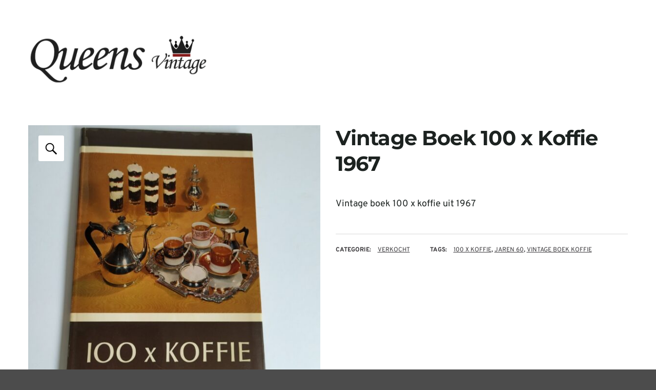

--- FILE ---
content_type: text/html; charset=UTF-8
request_url: https://www.queensvintage.nl/product/vintage-boek-100-x-koffie-1967/
body_size: 27888
content:
<!DOCTYPE html>
<html lang="nl-NL">
<head><meta charset="UTF-8"><script type="b5c526760a7fd2079abbe965-text/javascript">if(navigator.userAgent.match(/MSIE|Internet Explorer/i)||navigator.userAgent.match(/Trident\/7\..*?rv:11/i)){var href=document.location.href;if(!href.match(/[?&]nowprocket/)){if(href.indexOf("?")==-1){if(href.indexOf("#")==-1){document.location.href=href+"?nowprocket=1"}else{document.location.href=href.replace("#","?nowprocket=1#")}}else{if(href.indexOf("#")==-1){document.location.href=href+"&nowprocket=1"}else{document.location.href=href.replace("#","&nowprocket=1#")}}}}</script><script type="b5c526760a7fd2079abbe965-text/javascript">(()=>{class RocketLazyLoadScripts{constructor(){this.v="2.0.4",this.userEvents=["keydown","keyup","mousedown","mouseup","mousemove","mouseover","mouseout","touchmove","touchstart","touchend","touchcancel","wheel","click","dblclick","input"],this.attributeEvents=["onblur","onclick","oncontextmenu","ondblclick","onfocus","onmousedown","onmouseenter","onmouseleave","onmousemove","onmouseout","onmouseover","onmouseup","onmousewheel","onscroll","onsubmit"]}async t(){this.i(),this.o(),/iP(ad|hone)/.test(navigator.userAgent)&&this.h(),this.u(),this.l(this),this.m(),this.k(this),this.p(this),this._(),await Promise.all([this.R(),this.L()]),this.lastBreath=Date.now(),this.S(this),this.P(),this.D(),this.O(),this.M(),await this.C(this.delayedScripts.normal),await this.C(this.delayedScripts.defer),await this.C(this.delayedScripts.async),await this.T(),await this.F(),await this.j(),await this.A(),window.dispatchEvent(new Event("rocket-allScriptsLoaded")),this.everythingLoaded=!0,this.lastTouchEnd&&await new Promise(t=>setTimeout(t,500-Date.now()+this.lastTouchEnd)),this.I(),this.H(),this.U(),this.W()}i(){this.CSPIssue=sessionStorage.getItem("rocketCSPIssue"),document.addEventListener("securitypolicyviolation",t=>{this.CSPIssue||"script-src-elem"!==t.violatedDirective||"data"!==t.blockedURI||(this.CSPIssue=!0,sessionStorage.setItem("rocketCSPIssue",!0))},{isRocket:!0})}o(){window.addEventListener("pageshow",t=>{this.persisted=t.persisted,this.realWindowLoadedFired=!0},{isRocket:!0}),window.addEventListener("pagehide",()=>{this.onFirstUserAction=null},{isRocket:!0})}h(){let t;function e(e){t=e}window.addEventListener("touchstart",e,{isRocket:!0}),window.addEventListener("touchend",function i(o){o.changedTouches[0]&&t.changedTouches[0]&&Math.abs(o.changedTouches[0].pageX-t.changedTouches[0].pageX)<10&&Math.abs(o.changedTouches[0].pageY-t.changedTouches[0].pageY)<10&&o.timeStamp-t.timeStamp<200&&(window.removeEventListener("touchstart",e,{isRocket:!0}),window.removeEventListener("touchend",i,{isRocket:!0}),"INPUT"===o.target.tagName&&"text"===o.target.type||(o.target.dispatchEvent(new TouchEvent("touchend",{target:o.target,bubbles:!0})),o.target.dispatchEvent(new MouseEvent("mouseover",{target:o.target,bubbles:!0})),o.target.dispatchEvent(new PointerEvent("click",{target:o.target,bubbles:!0,cancelable:!0,detail:1,clientX:o.changedTouches[0].clientX,clientY:o.changedTouches[0].clientY})),event.preventDefault()))},{isRocket:!0})}q(t){this.userActionTriggered||("mousemove"!==t.type||this.firstMousemoveIgnored?"keyup"===t.type||"mouseover"===t.type||"mouseout"===t.type||(this.userActionTriggered=!0,this.onFirstUserAction&&this.onFirstUserAction()):this.firstMousemoveIgnored=!0),"click"===t.type&&t.preventDefault(),t.stopPropagation(),t.stopImmediatePropagation(),"touchstart"===this.lastEvent&&"touchend"===t.type&&(this.lastTouchEnd=Date.now()),"click"===t.type&&(this.lastTouchEnd=0),this.lastEvent=t.type,t.composedPath&&t.composedPath()[0].getRootNode()instanceof ShadowRoot&&(t.rocketTarget=t.composedPath()[0]),this.savedUserEvents.push(t)}u(){this.savedUserEvents=[],this.userEventHandler=this.q.bind(this),this.userEvents.forEach(t=>window.addEventListener(t,this.userEventHandler,{passive:!1,isRocket:!0})),document.addEventListener("visibilitychange",this.userEventHandler,{isRocket:!0})}U(){this.userEvents.forEach(t=>window.removeEventListener(t,this.userEventHandler,{passive:!1,isRocket:!0})),document.removeEventListener("visibilitychange",this.userEventHandler,{isRocket:!0}),this.savedUserEvents.forEach(t=>{(t.rocketTarget||t.target).dispatchEvent(new window[t.constructor.name](t.type,t))})}m(){const t="return false",e=Array.from(this.attributeEvents,t=>"data-rocket-"+t),i="["+this.attributeEvents.join("],[")+"]",o="[data-rocket-"+this.attributeEvents.join("],[data-rocket-")+"]",s=(e,i,o)=>{o&&o!==t&&(e.setAttribute("data-rocket-"+i,o),e["rocket"+i]=new Function("event",o),e.setAttribute(i,t))};new MutationObserver(t=>{for(const n of t)"attributes"===n.type&&(n.attributeName.startsWith("data-rocket-")||this.everythingLoaded?n.attributeName.startsWith("data-rocket-")&&this.everythingLoaded&&this.N(n.target,n.attributeName.substring(12)):s(n.target,n.attributeName,n.target.getAttribute(n.attributeName))),"childList"===n.type&&n.addedNodes.forEach(t=>{if(t.nodeType===Node.ELEMENT_NODE)if(this.everythingLoaded)for(const i of[t,...t.querySelectorAll(o)])for(const t of i.getAttributeNames())e.includes(t)&&this.N(i,t.substring(12));else for(const e of[t,...t.querySelectorAll(i)])for(const t of e.getAttributeNames())this.attributeEvents.includes(t)&&s(e,t,e.getAttribute(t))})}).observe(document,{subtree:!0,childList:!0,attributeFilter:[...this.attributeEvents,...e]})}I(){this.attributeEvents.forEach(t=>{document.querySelectorAll("[data-rocket-"+t+"]").forEach(e=>{this.N(e,t)})})}N(t,e){const i=t.getAttribute("data-rocket-"+e);i&&(t.setAttribute(e,i),t.removeAttribute("data-rocket-"+e))}k(t){Object.defineProperty(HTMLElement.prototype,"onclick",{get(){return this.rocketonclick||null},set(e){this.rocketonclick=e,this.setAttribute(t.everythingLoaded?"onclick":"data-rocket-onclick","this.rocketonclick(event)")}})}S(t){function e(e,i){let o=e[i];e[i]=null,Object.defineProperty(e,i,{get:()=>o,set(s){t.everythingLoaded?o=s:e["rocket"+i]=o=s}})}e(document,"onreadystatechange"),e(window,"onload"),e(window,"onpageshow");try{Object.defineProperty(document,"readyState",{get:()=>t.rocketReadyState,set(e){t.rocketReadyState=e},configurable:!0}),document.readyState="loading"}catch(t){console.log("WPRocket DJE readyState conflict, bypassing")}}l(t){this.originalAddEventListener=EventTarget.prototype.addEventListener,this.originalRemoveEventListener=EventTarget.prototype.removeEventListener,this.savedEventListeners=[],EventTarget.prototype.addEventListener=function(e,i,o){o&&o.isRocket||!t.B(e,this)&&!t.userEvents.includes(e)||t.B(e,this)&&!t.userActionTriggered||e.startsWith("rocket-")||t.everythingLoaded?t.originalAddEventListener.call(this,e,i,o):(t.savedEventListeners.push({target:this,remove:!1,type:e,func:i,options:o}),"mouseenter"!==e&&"mouseleave"!==e||t.originalAddEventListener.call(this,e,t.savedUserEvents.push,o))},EventTarget.prototype.removeEventListener=function(e,i,o){o&&o.isRocket||!t.B(e,this)&&!t.userEvents.includes(e)||t.B(e,this)&&!t.userActionTriggered||e.startsWith("rocket-")||t.everythingLoaded?t.originalRemoveEventListener.call(this,e,i,o):t.savedEventListeners.push({target:this,remove:!0,type:e,func:i,options:o})}}J(t,e){this.savedEventListeners=this.savedEventListeners.filter(i=>{let o=i.type,s=i.target||window;return e!==o||t!==s||(this.B(o,s)&&(i.type="rocket-"+o),this.$(i),!1)})}H(){EventTarget.prototype.addEventListener=this.originalAddEventListener,EventTarget.prototype.removeEventListener=this.originalRemoveEventListener,this.savedEventListeners.forEach(t=>this.$(t))}$(t){t.remove?this.originalRemoveEventListener.call(t.target,t.type,t.func,t.options):this.originalAddEventListener.call(t.target,t.type,t.func,t.options)}p(t){let e;function i(e){return t.everythingLoaded?e:e.split(" ").map(t=>"load"===t||t.startsWith("load.")?"rocket-jquery-load":t).join(" ")}function o(o){function s(e){const s=o.fn[e];o.fn[e]=o.fn.init.prototype[e]=function(){return this[0]===window&&t.userActionTriggered&&("string"==typeof arguments[0]||arguments[0]instanceof String?arguments[0]=i(arguments[0]):"object"==typeof arguments[0]&&Object.keys(arguments[0]).forEach(t=>{const e=arguments[0][t];delete arguments[0][t],arguments[0][i(t)]=e})),s.apply(this,arguments),this}}if(o&&o.fn&&!t.allJQueries.includes(o)){const e={DOMContentLoaded:[],"rocket-DOMContentLoaded":[]};for(const t in e)document.addEventListener(t,()=>{e[t].forEach(t=>t())},{isRocket:!0});o.fn.ready=o.fn.init.prototype.ready=function(i){function s(){parseInt(o.fn.jquery)>2?setTimeout(()=>i.bind(document)(o)):i.bind(document)(o)}return"function"==typeof i&&(t.realDomReadyFired?!t.userActionTriggered||t.fauxDomReadyFired?s():e["rocket-DOMContentLoaded"].push(s):e.DOMContentLoaded.push(s)),o([])},s("on"),s("one"),s("off"),t.allJQueries.push(o)}e=o}t.allJQueries=[],o(window.jQuery),Object.defineProperty(window,"jQuery",{get:()=>e,set(t){o(t)}})}P(){const t=new Map;document.write=document.writeln=function(e){const i=document.currentScript,o=document.createRange(),s=i.parentElement;let n=t.get(i);void 0===n&&(n=i.nextSibling,t.set(i,n));const c=document.createDocumentFragment();o.setStart(c,0),c.appendChild(o.createContextualFragment(e)),s.insertBefore(c,n)}}async R(){return new Promise(t=>{this.userActionTriggered?t():this.onFirstUserAction=t})}async L(){return new Promise(t=>{document.addEventListener("DOMContentLoaded",()=>{this.realDomReadyFired=!0,t()},{isRocket:!0})})}async j(){return this.realWindowLoadedFired?Promise.resolve():new Promise(t=>{window.addEventListener("load",t,{isRocket:!0})})}M(){this.pendingScripts=[];this.scriptsMutationObserver=new MutationObserver(t=>{for(const e of t)e.addedNodes.forEach(t=>{"SCRIPT"!==t.tagName||t.noModule||t.isWPRocket||this.pendingScripts.push({script:t,promise:new Promise(e=>{const i=()=>{const i=this.pendingScripts.findIndex(e=>e.script===t);i>=0&&this.pendingScripts.splice(i,1),e()};t.addEventListener("load",i,{isRocket:!0}),t.addEventListener("error",i,{isRocket:!0}),setTimeout(i,1e3)})})})}),this.scriptsMutationObserver.observe(document,{childList:!0,subtree:!0})}async F(){await this.X(),this.pendingScripts.length?(await this.pendingScripts[0].promise,await this.F()):this.scriptsMutationObserver.disconnect()}D(){this.delayedScripts={normal:[],async:[],defer:[]},document.querySelectorAll("script[type$=rocketlazyloadscript]").forEach(t=>{t.hasAttribute("data-rocket-src")?t.hasAttribute("async")&&!1!==t.async?this.delayedScripts.async.push(t):t.hasAttribute("defer")&&!1!==t.defer||"module"===t.getAttribute("data-rocket-type")?this.delayedScripts.defer.push(t):this.delayedScripts.normal.push(t):this.delayedScripts.normal.push(t)})}async _(){await this.L();let t=[];document.querySelectorAll("script[type$=rocketlazyloadscript][data-rocket-src]").forEach(e=>{let i=e.getAttribute("data-rocket-src");if(i&&!i.startsWith("data:")){i.startsWith("//")&&(i=location.protocol+i);try{const o=new URL(i).origin;o!==location.origin&&t.push({src:o,crossOrigin:e.crossOrigin||"module"===e.getAttribute("data-rocket-type")})}catch(t){}}}),t=[...new Map(t.map(t=>[JSON.stringify(t),t])).values()],this.Y(t,"preconnect")}async G(t){if(await this.K(),!0!==t.noModule||!("noModule"in HTMLScriptElement.prototype))return new Promise(e=>{let i;function o(){(i||t).setAttribute("data-rocket-status","executed"),e()}try{if(navigator.userAgent.includes("Firefox/")||""===navigator.vendor||this.CSPIssue)i=document.createElement("script"),[...t.attributes].forEach(t=>{let e=t.nodeName;"type"!==e&&("data-rocket-type"===e&&(e="type"),"data-rocket-src"===e&&(e="src"),i.setAttribute(e,t.nodeValue))}),t.text&&(i.text=t.text),t.nonce&&(i.nonce=t.nonce),i.hasAttribute("src")?(i.addEventListener("load",o,{isRocket:!0}),i.addEventListener("error",()=>{i.setAttribute("data-rocket-status","failed-network"),e()},{isRocket:!0}),setTimeout(()=>{i.isConnected||e()},1)):(i.text=t.text,o()),i.isWPRocket=!0,t.parentNode.replaceChild(i,t);else{const i=t.getAttribute("data-rocket-type"),s=t.getAttribute("data-rocket-src");i?(t.type=i,t.removeAttribute("data-rocket-type")):t.removeAttribute("type"),t.addEventListener("load",o,{isRocket:!0}),t.addEventListener("error",i=>{this.CSPIssue&&i.target.src.startsWith("data:")?(console.log("WPRocket: CSP fallback activated"),t.removeAttribute("src"),this.G(t).then(e)):(t.setAttribute("data-rocket-status","failed-network"),e())},{isRocket:!0}),s?(t.fetchPriority="high",t.removeAttribute("data-rocket-src"),t.src=s):t.src="data:text/javascript;base64,"+window.btoa(unescape(encodeURIComponent(t.text)))}}catch(i){t.setAttribute("data-rocket-status","failed-transform"),e()}});t.setAttribute("data-rocket-status","skipped")}async C(t){const e=t.shift();return e?(e.isConnected&&await this.G(e),this.C(t)):Promise.resolve()}O(){this.Y([...this.delayedScripts.normal,...this.delayedScripts.defer,...this.delayedScripts.async],"preload")}Y(t,e){this.trash=this.trash||[];let i=!0;var o=document.createDocumentFragment();t.forEach(t=>{const s=t.getAttribute&&t.getAttribute("data-rocket-src")||t.src;if(s&&!s.startsWith("data:")){const n=document.createElement("link");n.href=s,n.rel=e,"preconnect"!==e&&(n.as="script",n.fetchPriority=i?"high":"low"),t.getAttribute&&"module"===t.getAttribute("data-rocket-type")&&(n.crossOrigin=!0),t.crossOrigin&&(n.crossOrigin=t.crossOrigin),t.integrity&&(n.integrity=t.integrity),t.nonce&&(n.nonce=t.nonce),o.appendChild(n),this.trash.push(n),i=!1}}),document.head.appendChild(o)}W(){this.trash.forEach(t=>t.remove())}async T(){try{document.readyState="interactive"}catch(t){}this.fauxDomReadyFired=!0;try{await this.K(),this.J(document,"readystatechange"),document.dispatchEvent(new Event("rocket-readystatechange")),await this.K(),document.rocketonreadystatechange&&document.rocketonreadystatechange(),await this.K(),this.J(document,"DOMContentLoaded"),document.dispatchEvent(new Event("rocket-DOMContentLoaded")),await this.K(),this.J(window,"DOMContentLoaded"),window.dispatchEvent(new Event("rocket-DOMContentLoaded"))}catch(t){console.error(t)}}async A(){try{document.readyState="complete"}catch(t){}try{await this.K(),this.J(document,"readystatechange"),document.dispatchEvent(new Event("rocket-readystatechange")),await this.K(),document.rocketonreadystatechange&&document.rocketonreadystatechange(),await this.K(),this.J(window,"load"),window.dispatchEvent(new Event("rocket-load")),await this.K(),window.rocketonload&&window.rocketonload(),await this.K(),this.allJQueries.forEach(t=>t(window).trigger("rocket-jquery-load")),await this.K(),this.J(window,"pageshow");const t=new Event("rocket-pageshow");t.persisted=this.persisted,window.dispatchEvent(t),await this.K(),window.rocketonpageshow&&window.rocketonpageshow({persisted:this.persisted})}catch(t){console.error(t)}}async K(){Date.now()-this.lastBreath>45&&(await this.X(),this.lastBreath=Date.now())}async X(){return document.hidden?new Promise(t=>setTimeout(t)):new Promise(t=>requestAnimationFrame(t))}B(t,e){return e===document&&"readystatechange"===t||(e===document&&"DOMContentLoaded"===t||(e===window&&"DOMContentLoaded"===t||(e===window&&"load"===t||e===window&&"pageshow"===t)))}static run(){(new RocketLazyLoadScripts).t()}}RocketLazyLoadScripts.run()})();</script>

<meta name="viewport" content="width=device-width, initial-scale=1">
<link rel="profile" href="https://gmpg.org/xfn/11">
<link rel="pingback" href="https://www.queensvintage.nl/xmlrpc.php">

<meta name='robots' content='index, follow, max-image-preview:large, max-snippet:-1, max-video-preview:-1' />
<script type="rocketlazyloadscript" id="cookie-law-info-gcm-var-js">
var _ckyGcm = {"status":true,"default_settings":[{"analytics":"denied","advertisement":"denied","functional":"denied","necessary":"granted","ad_user_data":"denied","ad_personalization":"denied","regions":"All"}],"wait_for_update":2000,"url_passthrough":false,"ads_data_redaction":false}</script>
<script type="rocketlazyloadscript" id="cookie-law-info-gcm-js" data-rocket-type="text/javascript" data-rocket-src="https://www.queensvintage.nl/wp-content/plugins/cookie-law-info/lite/frontend/js/gcm.min.js" data-rocket-defer defer></script> <script type="rocketlazyloadscript" data-minify="1" id="cookieyes" data-rocket-type="text/javascript" data-rocket-src="https://www.queensvintage.nl/wp-content/cache/min/1/client_data/e989c5ed7a30eab0e16fa7a4/script.js?ver=1764360246" data-rocket-defer defer></script>
	<!-- This site is optimized with the Yoast SEO plugin v26.6 - https://yoast.com/wordpress/plugins/seo/ -->
	<title>Vintage Boek 100 x Koffie 1967 - Bekijk het bij Queens Vintage</title>
<link data-rocket-preload as="style" href="https://fonts.googleapis.com/css?family=Overpass%3Aregular%2Citalic%2C300%2C700%2C900%7CMontserrat%3Aregular%2Citalic%2C300%2C700%2C900%26amp%3Bsubset%3Dlatin&#038;display=swap" rel="preload">
<script src="/cdn-cgi/scripts/7d0fa10a/cloudflare-static/rocket-loader.min.js" data-cf-settings="b5c526760a7fd2079abbe965-|49"></script><style type="text/css">@font-face {font-family:Overpass;font-style:normal;font-weight:400;src:url(/cf-fonts/s/overpass/5.0.16/latin-ext/400/normal.woff2);unicode-range:U+0100-02AF,U+0304,U+0308,U+0329,U+1E00-1E9F,U+1EF2-1EFF,U+2020,U+20A0-20AB,U+20AD-20CF,U+2113,U+2C60-2C7F,U+A720-A7FF;font-display:swap;}@font-face {font-family:Overpass;font-style:normal;font-weight:400;src:url(/cf-fonts/s/overpass/5.0.16/cyrillic/400/normal.woff2);unicode-range:U+0301,U+0400-045F,U+0490-0491,U+04B0-04B1,U+2116;font-display:swap;}@font-face {font-family:Overpass;font-style:normal;font-weight:400;src:url(/cf-fonts/s/overpass/5.0.16/vietnamese/400/normal.woff2);unicode-range:U+0102-0103,U+0110-0111,U+0128-0129,U+0168-0169,U+01A0-01A1,U+01AF-01B0,U+0300-0301,U+0303-0304,U+0308-0309,U+0323,U+0329,U+1EA0-1EF9,U+20AB;font-display:swap;}@font-face {font-family:Overpass;font-style:normal;font-weight:400;src:url(/cf-fonts/s/overpass/5.0.16/latin/400/normal.woff2);unicode-range:U+0000-00FF,U+0131,U+0152-0153,U+02BB-02BC,U+02C6,U+02DA,U+02DC,U+0304,U+0308,U+0329,U+2000-206F,U+2074,U+20AC,U+2122,U+2191,U+2193,U+2212,U+2215,U+FEFF,U+FFFD;font-display:swap;}@font-face {font-family:Overpass;font-style:normal;font-weight:400;src:url(/cf-fonts/s/overpass/5.0.16/cyrillic-ext/400/normal.woff2);unicode-range:U+0460-052F,U+1C80-1C88,U+20B4,U+2DE0-2DFF,U+A640-A69F,U+FE2E-FE2F;font-display:swap;}@font-face {font-family:Overpass;font-style:italic;font-weight:400;src:url(/cf-fonts/s/overpass/5.0.16/latin-ext/400/italic.woff2);unicode-range:U+0100-02AF,U+0304,U+0308,U+0329,U+1E00-1E9F,U+1EF2-1EFF,U+2020,U+20A0-20AB,U+20AD-20CF,U+2113,U+2C60-2C7F,U+A720-A7FF;font-display:swap;}@font-face {font-family:Overpass;font-style:italic;font-weight:400;src:url(/cf-fonts/s/overpass/5.0.16/cyrillic-ext/400/italic.woff2);unicode-range:U+0460-052F,U+1C80-1C88,U+20B4,U+2DE0-2DFF,U+A640-A69F,U+FE2E-FE2F;font-display:swap;}@font-face {font-family:Overpass;font-style:italic;font-weight:400;src:url(/cf-fonts/s/overpass/5.0.16/cyrillic/400/italic.woff2);unicode-range:U+0301,U+0400-045F,U+0490-0491,U+04B0-04B1,U+2116;font-display:swap;}@font-face {font-family:Overpass;font-style:italic;font-weight:400;src:url(/cf-fonts/s/overpass/5.0.16/latin/400/italic.woff2);unicode-range:U+0000-00FF,U+0131,U+0152-0153,U+02BB-02BC,U+02C6,U+02DA,U+02DC,U+0304,U+0308,U+0329,U+2000-206F,U+2074,U+20AC,U+2122,U+2191,U+2193,U+2212,U+2215,U+FEFF,U+FFFD;font-display:swap;}@font-face {font-family:Overpass;font-style:italic;font-weight:400;src:url(/cf-fonts/s/overpass/5.0.16/vietnamese/400/italic.woff2);unicode-range:U+0102-0103,U+0110-0111,U+0128-0129,U+0168-0169,U+01A0-01A1,U+01AF-01B0,U+0300-0301,U+0303-0304,U+0308-0309,U+0323,U+0329,U+1EA0-1EF9,U+20AB;font-display:swap;}@font-face {font-family:Overpass;font-style:normal;font-weight:300;src:url(/cf-fonts/s/overpass/5.0.16/latin/300/normal.woff2);unicode-range:U+0000-00FF,U+0131,U+0152-0153,U+02BB-02BC,U+02C6,U+02DA,U+02DC,U+0304,U+0308,U+0329,U+2000-206F,U+2074,U+20AC,U+2122,U+2191,U+2193,U+2212,U+2215,U+FEFF,U+FFFD;font-display:swap;}@font-face {font-family:Overpass;font-style:normal;font-weight:300;src:url(/cf-fonts/s/overpass/5.0.16/cyrillic-ext/300/normal.woff2);unicode-range:U+0460-052F,U+1C80-1C88,U+20B4,U+2DE0-2DFF,U+A640-A69F,U+FE2E-FE2F;font-display:swap;}@font-face {font-family:Overpass;font-style:normal;font-weight:300;src:url(/cf-fonts/s/overpass/5.0.16/cyrillic/300/normal.woff2);unicode-range:U+0301,U+0400-045F,U+0490-0491,U+04B0-04B1,U+2116;font-display:swap;}@font-face {font-family:Overpass;font-style:normal;font-weight:300;src:url(/cf-fonts/s/overpass/5.0.16/latin-ext/300/normal.woff2);unicode-range:U+0100-02AF,U+0304,U+0308,U+0329,U+1E00-1E9F,U+1EF2-1EFF,U+2020,U+20A0-20AB,U+20AD-20CF,U+2113,U+2C60-2C7F,U+A720-A7FF;font-display:swap;}@font-face {font-family:Overpass;font-style:normal;font-weight:300;src:url(/cf-fonts/s/overpass/5.0.16/vietnamese/300/normal.woff2);unicode-range:U+0102-0103,U+0110-0111,U+0128-0129,U+0168-0169,U+01A0-01A1,U+01AF-01B0,U+0300-0301,U+0303-0304,U+0308-0309,U+0323,U+0329,U+1EA0-1EF9,U+20AB;font-display:swap;}@font-face {font-family:Overpass;font-style:normal;font-weight:700;src:url(/cf-fonts/s/overpass/5.0.16/cyrillic/700/normal.woff2);unicode-range:U+0301,U+0400-045F,U+0490-0491,U+04B0-04B1,U+2116;font-display:swap;}@font-face {font-family:Overpass;font-style:normal;font-weight:700;src:url(/cf-fonts/s/overpass/5.0.16/vietnamese/700/normal.woff2);unicode-range:U+0102-0103,U+0110-0111,U+0128-0129,U+0168-0169,U+01A0-01A1,U+01AF-01B0,U+0300-0301,U+0303-0304,U+0308-0309,U+0323,U+0329,U+1EA0-1EF9,U+20AB;font-display:swap;}@font-face {font-family:Overpass;font-style:normal;font-weight:700;src:url(/cf-fonts/s/overpass/5.0.16/cyrillic-ext/700/normal.woff2);unicode-range:U+0460-052F,U+1C80-1C88,U+20B4,U+2DE0-2DFF,U+A640-A69F,U+FE2E-FE2F;font-display:swap;}@font-face {font-family:Overpass;font-style:normal;font-weight:700;src:url(/cf-fonts/s/overpass/5.0.16/latin-ext/700/normal.woff2);unicode-range:U+0100-02AF,U+0304,U+0308,U+0329,U+1E00-1E9F,U+1EF2-1EFF,U+2020,U+20A0-20AB,U+20AD-20CF,U+2113,U+2C60-2C7F,U+A720-A7FF;font-display:swap;}@font-face {font-family:Overpass;font-style:normal;font-weight:700;src:url(/cf-fonts/s/overpass/5.0.16/latin/700/normal.woff2);unicode-range:U+0000-00FF,U+0131,U+0152-0153,U+02BB-02BC,U+02C6,U+02DA,U+02DC,U+0304,U+0308,U+0329,U+2000-206F,U+2074,U+20AC,U+2122,U+2191,U+2193,U+2212,U+2215,U+FEFF,U+FFFD;font-display:swap;}@font-face {font-family:Overpass;font-style:normal;font-weight:900;src:url(/cf-fonts/s/overpass/5.0.16/latin/900/normal.woff2);unicode-range:U+0000-00FF,U+0131,U+0152-0153,U+02BB-02BC,U+02C6,U+02DA,U+02DC,U+0304,U+0308,U+0329,U+2000-206F,U+2074,U+20AC,U+2122,U+2191,U+2193,U+2212,U+2215,U+FEFF,U+FFFD;font-display:swap;}@font-face {font-family:Overpass;font-style:normal;font-weight:900;src:url(/cf-fonts/s/overpass/5.0.16/cyrillic/900/normal.woff2);unicode-range:U+0301,U+0400-045F,U+0490-0491,U+04B0-04B1,U+2116;font-display:swap;}@font-face {font-family:Overpass;font-style:normal;font-weight:900;src:url(/cf-fonts/s/overpass/5.0.16/latin-ext/900/normal.woff2);unicode-range:U+0100-02AF,U+0304,U+0308,U+0329,U+1E00-1E9F,U+1EF2-1EFF,U+2020,U+20A0-20AB,U+20AD-20CF,U+2113,U+2C60-2C7F,U+A720-A7FF;font-display:swap;}@font-face {font-family:Overpass;font-style:normal;font-weight:900;src:url(/cf-fonts/s/overpass/5.0.16/vietnamese/900/normal.woff2);unicode-range:U+0102-0103,U+0110-0111,U+0128-0129,U+0168-0169,U+01A0-01A1,U+01AF-01B0,U+0300-0301,U+0303-0304,U+0308-0309,U+0323,U+0329,U+1EA0-1EF9,U+20AB;font-display:swap;}@font-face {font-family:Overpass;font-style:normal;font-weight:900;src:url(/cf-fonts/s/overpass/5.0.16/cyrillic-ext/900/normal.woff2);unicode-range:U+0460-052F,U+1C80-1C88,U+20B4,U+2DE0-2DFF,U+A640-A69F,U+FE2E-FE2F;font-display:swap;}@font-face {font-family:Montserrat;font-style:normal;font-weight:400;src:url(/cf-fonts/s/montserrat/5.0.16/latin-ext/400/normal.woff2);unicode-range:U+0100-02AF,U+0304,U+0308,U+0329,U+1E00-1E9F,U+1EF2-1EFF,U+2020,U+20A0-20AB,U+20AD-20CF,U+2113,U+2C60-2C7F,U+A720-A7FF;font-display:swap;}@font-face {font-family:Montserrat;font-style:normal;font-weight:400;src:url(/cf-fonts/s/montserrat/5.0.16/vietnamese/400/normal.woff2);unicode-range:U+0102-0103,U+0110-0111,U+0128-0129,U+0168-0169,U+01A0-01A1,U+01AF-01B0,U+0300-0301,U+0303-0304,U+0308-0309,U+0323,U+0329,U+1EA0-1EF9,U+20AB;font-display:swap;}@font-face {font-family:Montserrat;font-style:normal;font-weight:400;src:url(/cf-fonts/s/montserrat/5.0.16/latin/400/normal.woff2);unicode-range:U+0000-00FF,U+0131,U+0152-0153,U+02BB-02BC,U+02C6,U+02DA,U+02DC,U+0304,U+0308,U+0329,U+2000-206F,U+2074,U+20AC,U+2122,U+2191,U+2193,U+2212,U+2215,U+FEFF,U+FFFD;font-display:swap;}@font-face {font-family:Montserrat;font-style:normal;font-weight:400;src:url(/cf-fonts/s/montserrat/5.0.16/cyrillic/400/normal.woff2);unicode-range:U+0301,U+0400-045F,U+0490-0491,U+04B0-04B1,U+2116;font-display:swap;}@font-face {font-family:Montserrat;font-style:normal;font-weight:400;src:url(/cf-fonts/s/montserrat/5.0.16/cyrillic-ext/400/normal.woff2);unicode-range:U+0460-052F,U+1C80-1C88,U+20B4,U+2DE0-2DFF,U+A640-A69F,U+FE2E-FE2F;font-display:swap;}@font-face {font-family:Montserrat;font-style:italic;font-weight:400;src:url(/cf-fonts/s/montserrat/5.0.16/latin-ext/400/italic.woff2);unicode-range:U+0100-02AF,U+0304,U+0308,U+0329,U+1E00-1E9F,U+1EF2-1EFF,U+2020,U+20A0-20AB,U+20AD-20CF,U+2113,U+2C60-2C7F,U+A720-A7FF;font-display:swap;}@font-face {font-family:Montserrat;font-style:italic;font-weight:400;src:url(/cf-fonts/s/montserrat/5.0.16/cyrillic/400/italic.woff2);unicode-range:U+0301,U+0400-045F,U+0490-0491,U+04B0-04B1,U+2116;font-display:swap;}@font-face {font-family:Montserrat;font-style:italic;font-weight:400;src:url(/cf-fonts/s/montserrat/5.0.16/cyrillic-ext/400/italic.woff2);unicode-range:U+0460-052F,U+1C80-1C88,U+20B4,U+2DE0-2DFF,U+A640-A69F,U+FE2E-FE2F;font-display:swap;}@font-face {font-family:Montserrat;font-style:italic;font-weight:400;src:url(/cf-fonts/s/montserrat/5.0.16/latin/400/italic.woff2);unicode-range:U+0000-00FF,U+0131,U+0152-0153,U+02BB-02BC,U+02C6,U+02DA,U+02DC,U+0304,U+0308,U+0329,U+2000-206F,U+2074,U+20AC,U+2122,U+2191,U+2193,U+2212,U+2215,U+FEFF,U+FFFD;font-display:swap;}@font-face {font-family:Montserrat;font-style:italic;font-weight:400;src:url(/cf-fonts/s/montserrat/5.0.16/vietnamese/400/italic.woff2);unicode-range:U+0102-0103,U+0110-0111,U+0128-0129,U+0168-0169,U+01A0-01A1,U+01AF-01B0,U+0300-0301,U+0303-0304,U+0308-0309,U+0323,U+0329,U+1EA0-1EF9,U+20AB;font-display:swap;}@font-face {font-family:Montserrat;font-style:normal;font-weight:300;src:url(/cf-fonts/s/montserrat/5.0.16/cyrillic/300/normal.woff2);unicode-range:U+0301,U+0400-045F,U+0490-0491,U+04B0-04B1,U+2116;font-display:swap;}@font-face {font-family:Montserrat;font-style:normal;font-weight:300;src:url(/cf-fonts/s/montserrat/5.0.16/vietnamese/300/normal.woff2);unicode-range:U+0102-0103,U+0110-0111,U+0128-0129,U+0168-0169,U+01A0-01A1,U+01AF-01B0,U+0300-0301,U+0303-0304,U+0308-0309,U+0323,U+0329,U+1EA0-1EF9,U+20AB;font-display:swap;}@font-face {font-family:Montserrat;font-style:normal;font-weight:300;src:url(/cf-fonts/s/montserrat/5.0.16/latin/300/normal.woff2);unicode-range:U+0000-00FF,U+0131,U+0152-0153,U+02BB-02BC,U+02C6,U+02DA,U+02DC,U+0304,U+0308,U+0329,U+2000-206F,U+2074,U+20AC,U+2122,U+2191,U+2193,U+2212,U+2215,U+FEFF,U+FFFD;font-display:swap;}@font-face {font-family:Montserrat;font-style:normal;font-weight:300;src:url(/cf-fonts/s/montserrat/5.0.16/latin-ext/300/normal.woff2);unicode-range:U+0100-02AF,U+0304,U+0308,U+0329,U+1E00-1E9F,U+1EF2-1EFF,U+2020,U+20A0-20AB,U+20AD-20CF,U+2113,U+2C60-2C7F,U+A720-A7FF;font-display:swap;}@font-face {font-family:Montserrat;font-style:normal;font-weight:300;src:url(/cf-fonts/s/montserrat/5.0.16/cyrillic-ext/300/normal.woff2);unicode-range:U+0460-052F,U+1C80-1C88,U+20B4,U+2DE0-2DFF,U+A640-A69F,U+FE2E-FE2F;font-display:swap;}@font-face {font-family:Montserrat;font-style:normal;font-weight:700;src:url(/cf-fonts/s/montserrat/5.0.16/latin/700/normal.woff2);unicode-range:U+0000-00FF,U+0131,U+0152-0153,U+02BB-02BC,U+02C6,U+02DA,U+02DC,U+0304,U+0308,U+0329,U+2000-206F,U+2074,U+20AC,U+2122,U+2191,U+2193,U+2212,U+2215,U+FEFF,U+FFFD;font-display:swap;}@font-face {font-family:Montserrat;font-style:normal;font-weight:700;src:url(/cf-fonts/s/montserrat/5.0.16/latin-ext/700/normal.woff2);unicode-range:U+0100-02AF,U+0304,U+0308,U+0329,U+1E00-1E9F,U+1EF2-1EFF,U+2020,U+20A0-20AB,U+20AD-20CF,U+2113,U+2C60-2C7F,U+A720-A7FF;font-display:swap;}@font-face {font-family:Montserrat;font-style:normal;font-weight:700;src:url(/cf-fonts/s/montserrat/5.0.16/cyrillic/700/normal.woff2);unicode-range:U+0301,U+0400-045F,U+0490-0491,U+04B0-04B1,U+2116;font-display:swap;}@font-face {font-family:Montserrat;font-style:normal;font-weight:700;src:url(/cf-fonts/s/montserrat/5.0.16/cyrillic-ext/700/normal.woff2);unicode-range:U+0460-052F,U+1C80-1C88,U+20B4,U+2DE0-2DFF,U+A640-A69F,U+FE2E-FE2F;font-display:swap;}@font-face {font-family:Montserrat;font-style:normal;font-weight:700;src:url(/cf-fonts/s/montserrat/5.0.16/vietnamese/700/normal.woff2);unicode-range:U+0102-0103,U+0110-0111,U+0128-0129,U+0168-0169,U+01A0-01A1,U+01AF-01B0,U+0300-0301,U+0303-0304,U+0308-0309,U+0323,U+0329,U+1EA0-1EF9,U+20AB;font-display:swap;}@font-face {font-family:Montserrat;font-style:normal;font-weight:900;src:url(/cf-fonts/s/montserrat/5.0.16/cyrillic/900/normal.woff2);unicode-range:U+0301,U+0400-045F,U+0490-0491,U+04B0-04B1,U+2116;font-display:swap;}@font-face {font-family:Montserrat;font-style:normal;font-weight:900;src:url(/cf-fonts/s/montserrat/5.0.16/latin-ext/900/normal.woff2);unicode-range:U+0100-02AF,U+0304,U+0308,U+0329,U+1E00-1E9F,U+1EF2-1EFF,U+2020,U+20A0-20AB,U+20AD-20CF,U+2113,U+2C60-2C7F,U+A720-A7FF;font-display:swap;}@font-face {font-family:Montserrat;font-style:normal;font-weight:900;src:url(/cf-fonts/s/montserrat/5.0.16/latin/900/normal.woff2);unicode-range:U+0000-00FF,U+0131,U+0152-0153,U+02BB-02BC,U+02C6,U+02DA,U+02DC,U+0304,U+0308,U+0329,U+2000-206F,U+2074,U+20AC,U+2122,U+2191,U+2193,U+2212,U+2215,U+FEFF,U+FFFD;font-display:swap;}@font-face {font-family:Montserrat;font-style:normal;font-weight:900;src:url(/cf-fonts/s/montserrat/5.0.16/vietnamese/900/normal.woff2);unicode-range:U+0102-0103,U+0110-0111,U+0128-0129,U+0168-0169,U+01A0-01A1,U+01AF-01B0,U+0300-0301,U+0303-0304,U+0308-0309,U+0323,U+0329,U+1EA0-1EF9,U+20AB;font-display:swap;}@font-face {font-family:Montserrat;font-style:normal;font-weight:900;src:url(/cf-fonts/s/montserrat/5.0.16/cyrillic-ext/900/normal.woff2);unicode-range:U+0460-052F,U+1C80-1C88,U+20B4,U+2DE0-2DFF,U+A640-A69F,U+FE2E-FE2F;font-display:swap;}</style>
<noscript data-wpr-hosted-gf-parameters=""><link rel="stylesheet" href="https://fonts.googleapis.com/css?family=Overpass%3Aregular%2Citalic%2C300%2C700%2C900%7CMontserrat%3Aregular%2Citalic%2C300%2C700%2C900%26amp%3Bsubset%3Dlatin&#038;display=swap"></noscript>
	<link rel="canonical" href="https://www.queensvintage.nl/product/vintage-boek-100-x-koffie-1967/" />
	<meta property="og:locale" content="nl_NL" />
	<meta property="og:type" content="article" />
	<meta property="og:title" content="Vintage Boek 100 x Koffie 1967 - Bekijk het bij Queens Vintage" />
	<meta property="og:description" content="Vintage boek 100 x koffie uit 1967" />
	<meta property="og:url" content="https://www.queensvintage.nl/product/vintage-boek-100-x-koffie-1967/" />
	<meta property="og:site_name" content="Queens Vintage" />
	<meta property="article:modified_time" content="2021-08-23T07:41:15+00:00" />
	<meta property="og:image" content="https://www.queensvintage.nl/wp-content/uploads/2021/03/Boek-100-x-Koffie-uit-1967-1-scaled.jpg" />
	<meta property="og:image:width" content="2560" />
	<meta property="og:image:height" content="2560" />
	<meta property="og:image:type" content="image/jpeg" />
	<meta name="twitter:card" content="summary_large_image" />
	<script type="application/ld+json" class="yoast-schema-graph">{"@context":"https://schema.org","@graph":[{"@type":"WebPage","@id":"https://www.queensvintage.nl/product/vintage-boek-100-x-koffie-1967/","url":"https://www.queensvintage.nl/product/vintage-boek-100-x-koffie-1967/","name":"Vintage Boek 100 x Koffie 1967 - Bekijk het bij Queens Vintage","isPartOf":{"@id":"https://www.queensvintage.nl/#website"},"primaryImageOfPage":{"@id":"https://www.queensvintage.nl/product/vintage-boek-100-x-koffie-1967/#primaryimage"},"image":{"@id":"https://www.queensvintage.nl/product/vintage-boek-100-x-koffie-1967/#primaryimage"},"thumbnailUrl":"https://www.queensvintage.nl/wp-content/uploads/2021/03/Boek-100-x-Koffie-uit-1967-1-scaled.jpg","datePublished":"2021-03-04T15:04:16+00:00","dateModified":"2021-08-23T07:41:15+00:00","breadcrumb":{"@id":"https://www.queensvintage.nl/product/vintage-boek-100-x-koffie-1967/#breadcrumb"},"inLanguage":"nl-NL","potentialAction":[{"@type":"ReadAction","target":["https://www.queensvintage.nl/product/vintage-boek-100-x-koffie-1967/"]}]},{"@type":"ImageObject","inLanguage":"nl-NL","@id":"https://www.queensvintage.nl/product/vintage-boek-100-x-koffie-1967/#primaryimage","url":"https://www.queensvintage.nl/wp-content/uploads/2021/03/Boek-100-x-Koffie-uit-1967-1-scaled.jpg","contentUrl":"https://www.queensvintage.nl/wp-content/uploads/2021/03/Boek-100-x-Koffie-uit-1967-1-scaled.jpg","width":2560,"height":2560,"caption":"Vintage boek 100 x koffie uit 1967"},{"@type":"BreadcrumbList","@id":"https://www.queensvintage.nl/product/vintage-boek-100-x-koffie-1967/#breadcrumb","itemListElement":[{"@type":"ListItem","position":1,"name":"Home","item":"https://www.queensvintage.nl/"},{"@type":"ListItem","position":2,"name":"Winkel","item":"https://www.queensvintage.nl/winkel/"},{"@type":"ListItem","position":3,"name":"Vintage Boek 100 x Koffie 1967"}]},{"@type":"WebSite","@id":"https://www.queensvintage.nl/#website","url":"https://www.queensvintage.nl/","name":"Queens Vintage","description":"","publisher":{"@id":"https://www.queensvintage.nl/#organization"},"potentialAction":[{"@type":"SearchAction","target":{"@type":"EntryPoint","urlTemplate":"https://www.queensvintage.nl/?s={search_term_string}"},"query-input":{"@type":"PropertyValueSpecification","valueRequired":true,"valueName":"search_term_string"}}],"inLanguage":"nl-NL"},{"@type":"Organization","@id":"https://www.queensvintage.nl/#organization","name":"Queens Vintage","url":"https://www.queensvintage.nl/","logo":{"@type":"ImageObject","inLanguage":"nl-NL","@id":"https://www.queensvintage.nl/#/schema/logo/image/","url":"https://www.queensvintage.nl/wp-content/uploads/2020/01/cropped-queens_vintage_logo_website_final-1.png","contentUrl":"https://www.queensvintage.nl/wp-content/uploads/2020/01/cropped-queens_vintage_logo_website_final-1.png","width":373,"height":110,"caption":"Queens Vintage"},"image":{"@id":"https://www.queensvintage.nl/#/schema/logo/image/"}}]}</script>
	<!-- / Yoast SEO plugin. -->


<link rel='dns-prefetch' href='//www.googletagmanager.com' />
<link rel='dns-prefetch' href='//fonts.googleapis.com' />

<link rel="alternate" type="application/rss+xml" title="Queens Vintage &raquo; feed" href="https://www.queensvintage.nl/feed/" />
<link rel="alternate" type="application/rss+xml" title="Queens Vintage &raquo; reacties feed" href="https://www.queensvintage.nl/comments/feed/" />
<link rel="alternate" type="application/rss+xml" title="Queens Vintage &raquo; Vintage Boek 100 x Koffie 1967 reacties feed" href="https://www.queensvintage.nl/product/vintage-boek-100-x-koffie-1967/feed/" />
<link rel="alternate" title="oEmbed (JSON)" type="application/json+oembed" href="https://www.queensvintage.nl/wp-json/oembed/1.0/embed?url=https%3A%2F%2Fwww.queensvintage.nl%2Fproduct%2Fvintage-boek-100-x-koffie-1967%2F" />
<link rel="alternate" title="oEmbed (XML)" type="text/xml+oembed" href="https://www.queensvintage.nl/wp-json/oembed/1.0/embed?url=https%3A%2F%2Fwww.queensvintage.nl%2Fproduct%2Fvintage-boek-100-x-koffie-1967%2F&#038;format=xml" />
<style id='wp-img-auto-sizes-contain-inline-css' type='text/css'>
img:is([sizes=auto i],[sizes^="auto," i]){contain-intrinsic-size:3000px 1500px}
/*# sourceURL=wp-img-auto-sizes-contain-inline-css */
</style>
<link data-minify="1" rel='stylesheet' id='font-awesome-css' href='https://www.queensvintage.nl/wp-content/cache/min/1/wp-content/plugins/stagtools/assets/css/fontawesome-all.min.css?ver=1764360246' type='text/css' media='all' />
<link data-minify="1" rel='stylesheet' id='stag-shortcode-styles-css' href='https://www.queensvintage.nl/wp-content/cache/min/1/wp-content/plugins/stagtools/assets/css/stag-shortcodes.css?ver=1764360246' type='text/css' media='all' />
<style id='wp-emoji-styles-inline-css' type='text/css'>

	img.wp-smiley, img.emoji {
		display: inline !important;
		border: none !important;
		box-shadow: none !important;
		height: 1em !important;
		width: 1em !important;
		margin: 0 0.07em !important;
		vertical-align: -0.1em !important;
		background: none !important;
		padding: 0 !important;
	}
/*# sourceURL=wp-emoji-styles-inline-css */
</style>
<link rel='stylesheet' id='wp-block-library-css' href='https://www.queensvintage.nl/wp-includes/css/dist/block-library/style.min.css?ver=6.9' type='text/css' media='all' />
<link data-minify="1" rel='stylesheet' id='wc-blocks-style-css' href='https://www.queensvintage.nl/wp-content/cache/min/1/wp-content/plugins/woocommerce/assets/client/blocks/wc-blocks.css?ver=1764360246' type='text/css' media='all' />
<style id='global-styles-inline-css' type='text/css'>
:root{--wp--preset--aspect-ratio--square: 1;--wp--preset--aspect-ratio--4-3: 4/3;--wp--preset--aspect-ratio--3-4: 3/4;--wp--preset--aspect-ratio--3-2: 3/2;--wp--preset--aspect-ratio--2-3: 2/3;--wp--preset--aspect-ratio--16-9: 16/9;--wp--preset--aspect-ratio--9-16: 9/16;--wp--preset--color--black: #000000;--wp--preset--color--cyan-bluish-gray: #abb8c3;--wp--preset--color--white: #ffffff;--wp--preset--color--pale-pink: #f78da7;--wp--preset--color--vivid-red: #cf2e2e;--wp--preset--color--luminous-vivid-orange: #ff6900;--wp--preset--color--luminous-vivid-amber: #fcb900;--wp--preset--color--light-green-cyan: #7bdcb5;--wp--preset--color--vivid-green-cyan: #00d084;--wp--preset--color--pale-cyan-blue: #8ed1fc;--wp--preset--color--vivid-cyan-blue: #0693e3;--wp--preset--color--vivid-purple: #9b51e0;--wp--preset--gradient--vivid-cyan-blue-to-vivid-purple: linear-gradient(135deg,rgb(6,147,227) 0%,rgb(155,81,224) 100%);--wp--preset--gradient--light-green-cyan-to-vivid-green-cyan: linear-gradient(135deg,rgb(122,220,180) 0%,rgb(0,208,130) 100%);--wp--preset--gradient--luminous-vivid-amber-to-luminous-vivid-orange: linear-gradient(135deg,rgb(252,185,0) 0%,rgb(255,105,0) 100%);--wp--preset--gradient--luminous-vivid-orange-to-vivid-red: linear-gradient(135deg,rgb(255,105,0) 0%,rgb(207,46,46) 100%);--wp--preset--gradient--very-light-gray-to-cyan-bluish-gray: linear-gradient(135deg,rgb(238,238,238) 0%,rgb(169,184,195) 100%);--wp--preset--gradient--cool-to-warm-spectrum: linear-gradient(135deg,rgb(74,234,220) 0%,rgb(151,120,209) 20%,rgb(207,42,186) 40%,rgb(238,44,130) 60%,rgb(251,105,98) 80%,rgb(254,248,76) 100%);--wp--preset--gradient--blush-light-purple: linear-gradient(135deg,rgb(255,206,236) 0%,rgb(152,150,240) 100%);--wp--preset--gradient--blush-bordeaux: linear-gradient(135deg,rgb(254,205,165) 0%,rgb(254,45,45) 50%,rgb(107,0,62) 100%);--wp--preset--gradient--luminous-dusk: linear-gradient(135deg,rgb(255,203,112) 0%,rgb(199,81,192) 50%,rgb(65,88,208) 100%);--wp--preset--gradient--pale-ocean: linear-gradient(135deg,rgb(255,245,203) 0%,rgb(182,227,212) 50%,rgb(51,167,181) 100%);--wp--preset--gradient--electric-grass: linear-gradient(135deg,rgb(202,248,128) 0%,rgb(113,206,126) 100%);--wp--preset--gradient--midnight: linear-gradient(135deg,rgb(2,3,129) 0%,rgb(40,116,252) 100%);--wp--preset--font-size--small: 13px;--wp--preset--font-size--medium: 20px;--wp--preset--font-size--large: 36px;--wp--preset--font-size--x-large: 42px;--wp--preset--spacing--20: 0.44rem;--wp--preset--spacing--30: 0.67rem;--wp--preset--spacing--40: 1rem;--wp--preset--spacing--50: 1.5rem;--wp--preset--spacing--60: 2.25rem;--wp--preset--spacing--70: 3.38rem;--wp--preset--spacing--80: 5.06rem;--wp--preset--shadow--natural: 6px 6px 9px rgba(0, 0, 0, 0.2);--wp--preset--shadow--deep: 12px 12px 50px rgba(0, 0, 0, 0.4);--wp--preset--shadow--sharp: 6px 6px 0px rgba(0, 0, 0, 0.2);--wp--preset--shadow--outlined: 6px 6px 0px -3px rgb(255, 255, 255), 6px 6px rgb(0, 0, 0);--wp--preset--shadow--crisp: 6px 6px 0px rgb(0, 0, 0);}:where(.is-layout-flex){gap: 0.5em;}:where(.is-layout-grid){gap: 0.5em;}body .is-layout-flex{display: flex;}.is-layout-flex{flex-wrap: wrap;align-items: center;}.is-layout-flex > :is(*, div){margin: 0;}body .is-layout-grid{display: grid;}.is-layout-grid > :is(*, div){margin: 0;}:where(.wp-block-columns.is-layout-flex){gap: 2em;}:where(.wp-block-columns.is-layout-grid){gap: 2em;}:where(.wp-block-post-template.is-layout-flex){gap: 1.25em;}:where(.wp-block-post-template.is-layout-grid){gap: 1.25em;}.has-black-color{color: var(--wp--preset--color--black) !important;}.has-cyan-bluish-gray-color{color: var(--wp--preset--color--cyan-bluish-gray) !important;}.has-white-color{color: var(--wp--preset--color--white) !important;}.has-pale-pink-color{color: var(--wp--preset--color--pale-pink) !important;}.has-vivid-red-color{color: var(--wp--preset--color--vivid-red) !important;}.has-luminous-vivid-orange-color{color: var(--wp--preset--color--luminous-vivid-orange) !important;}.has-luminous-vivid-amber-color{color: var(--wp--preset--color--luminous-vivid-amber) !important;}.has-light-green-cyan-color{color: var(--wp--preset--color--light-green-cyan) !important;}.has-vivid-green-cyan-color{color: var(--wp--preset--color--vivid-green-cyan) !important;}.has-pale-cyan-blue-color{color: var(--wp--preset--color--pale-cyan-blue) !important;}.has-vivid-cyan-blue-color{color: var(--wp--preset--color--vivid-cyan-blue) !important;}.has-vivid-purple-color{color: var(--wp--preset--color--vivid-purple) !important;}.has-black-background-color{background-color: var(--wp--preset--color--black) !important;}.has-cyan-bluish-gray-background-color{background-color: var(--wp--preset--color--cyan-bluish-gray) !important;}.has-white-background-color{background-color: var(--wp--preset--color--white) !important;}.has-pale-pink-background-color{background-color: var(--wp--preset--color--pale-pink) !important;}.has-vivid-red-background-color{background-color: var(--wp--preset--color--vivid-red) !important;}.has-luminous-vivid-orange-background-color{background-color: var(--wp--preset--color--luminous-vivid-orange) !important;}.has-luminous-vivid-amber-background-color{background-color: var(--wp--preset--color--luminous-vivid-amber) !important;}.has-light-green-cyan-background-color{background-color: var(--wp--preset--color--light-green-cyan) !important;}.has-vivid-green-cyan-background-color{background-color: var(--wp--preset--color--vivid-green-cyan) !important;}.has-pale-cyan-blue-background-color{background-color: var(--wp--preset--color--pale-cyan-blue) !important;}.has-vivid-cyan-blue-background-color{background-color: var(--wp--preset--color--vivid-cyan-blue) !important;}.has-vivid-purple-background-color{background-color: var(--wp--preset--color--vivid-purple) !important;}.has-black-border-color{border-color: var(--wp--preset--color--black) !important;}.has-cyan-bluish-gray-border-color{border-color: var(--wp--preset--color--cyan-bluish-gray) !important;}.has-white-border-color{border-color: var(--wp--preset--color--white) !important;}.has-pale-pink-border-color{border-color: var(--wp--preset--color--pale-pink) !important;}.has-vivid-red-border-color{border-color: var(--wp--preset--color--vivid-red) !important;}.has-luminous-vivid-orange-border-color{border-color: var(--wp--preset--color--luminous-vivid-orange) !important;}.has-luminous-vivid-amber-border-color{border-color: var(--wp--preset--color--luminous-vivid-amber) !important;}.has-light-green-cyan-border-color{border-color: var(--wp--preset--color--light-green-cyan) !important;}.has-vivid-green-cyan-border-color{border-color: var(--wp--preset--color--vivid-green-cyan) !important;}.has-pale-cyan-blue-border-color{border-color: var(--wp--preset--color--pale-cyan-blue) !important;}.has-vivid-cyan-blue-border-color{border-color: var(--wp--preset--color--vivid-cyan-blue) !important;}.has-vivid-purple-border-color{border-color: var(--wp--preset--color--vivid-purple) !important;}.has-vivid-cyan-blue-to-vivid-purple-gradient-background{background: var(--wp--preset--gradient--vivid-cyan-blue-to-vivid-purple) !important;}.has-light-green-cyan-to-vivid-green-cyan-gradient-background{background: var(--wp--preset--gradient--light-green-cyan-to-vivid-green-cyan) !important;}.has-luminous-vivid-amber-to-luminous-vivid-orange-gradient-background{background: var(--wp--preset--gradient--luminous-vivid-amber-to-luminous-vivid-orange) !important;}.has-luminous-vivid-orange-to-vivid-red-gradient-background{background: var(--wp--preset--gradient--luminous-vivid-orange-to-vivid-red) !important;}.has-very-light-gray-to-cyan-bluish-gray-gradient-background{background: var(--wp--preset--gradient--very-light-gray-to-cyan-bluish-gray) !important;}.has-cool-to-warm-spectrum-gradient-background{background: var(--wp--preset--gradient--cool-to-warm-spectrum) !important;}.has-blush-light-purple-gradient-background{background: var(--wp--preset--gradient--blush-light-purple) !important;}.has-blush-bordeaux-gradient-background{background: var(--wp--preset--gradient--blush-bordeaux) !important;}.has-luminous-dusk-gradient-background{background: var(--wp--preset--gradient--luminous-dusk) !important;}.has-pale-ocean-gradient-background{background: var(--wp--preset--gradient--pale-ocean) !important;}.has-electric-grass-gradient-background{background: var(--wp--preset--gradient--electric-grass) !important;}.has-midnight-gradient-background{background: var(--wp--preset--gradient--midnight) !important;}.has-small-font-size{font-size: var(--wp--preset--font-size--small) !important;}.has-medium-font-size{font-size: var(--wp--preset--font-size--medium) !important;}.has-large-font-size{font-size: var(--wp--preset--font-size--large) !important;}.has-x-large-font-size{font-size: var(--wp--preset--font-size--x-large) !important;}
/*# sourceURL=global-styles-inline-css */
</style>

<style id='classic-theme-styles-inline-css' type='text/css'>
/*! This file is auto-generated */
.wp-block-button__link{color:#fff;background-color:#32373c;border-radius:9999px;box-shadow:none;text-decoration:none;padding:calc(.667em + 2px) calc(1.333em + 2px);font-size:1.125em}.wp-block-file__button{background:#32373c;color:#fff;text-decoration:none}
/*# sourceURL=/wp-includes/css/classic-themes.min.css */
</style>
<link rel='stylesheet' id='wp-components-css' href='https://www.queensvintage.nl/wp-includes/css/dist/components/style.min.css?ver=6.9' type='text/css' media='all' />
<link rel='stylesheet' id='common-css' href='https://www.queensvintage.nl/wp-content/cache/background-css/1/www.queensvintage.nl/wp-admin/css/common.min.css?ver=6.9&wpr_t=1767721500' type='text/css' media='all' />
<link rel='stylesheet' id='forms-css' href='https://www.queensvintage.nl/wp-content/cache/background-css/1/www.queensvintage.nl/wp-admin/css/forms.min.css?ver=6.9&wpr_t=1767721500' type='text/css' media='all' />
<link rel='stylesheet' id='wp-reset-editor-styles-css' href='https://www.queensvintage.nl/wp-includes/css/dist/block-library/reset.min.css?ver=6.9' type='text/css' media='all' />
<link rel='stylesheet' id='wp-block-editor-content-css' href='https://www.queensvintage.nl/wp-includes/css/dist/block-editor/content.min.css?ver=6.9' type='text/css' media='all' />
<link rel='stylesheet' id='wp-editor-classic-layout-styles-css' href='https://www.queensvintage.nl/wp-includes/css/dist/edit-post/classic.min.css?ver=6.9' type='text/css' media='all' />
<link rel='stylesheet' id='wp-edit-blocks-css' href='https://www.queensvintage.nl/wp-includes/css/dist/block-library/editor.min.css?ver=6.9' type='text/css' media='all' />
<link data-minify="1" rel='stylesheet' id='sgb-css-css' href='https://www.queensvintage.nl/wp-content/cache/min/1/wp-content/plugins/stag-blocks/dist/blocks.style.build.css?ver=1764360246' type='text/css' media='all' />
<link data-minify="1" rel='stylesheet' id='font-awesome-5-css' href='https://www.queensvintage.nl/wp-content/cache/min/1/wp-content/plugins/stag-blocks/src/assets/css/all.min.css?ver=1764360246' type='text/css' media='all' />
<link rel='stylesheet' id='photoswipe-css' href='https://www.queensvintage.nl/wp-content/cache/background-css/1/www.queensvintage.nl/wp-content/plugins/woocommerce/assets/css/photoswipe/photoswipe.min.css?ver=10.4.3&wpr_t=1767721500' type='text/css' media='all' />
<link rel='stylesheet' id='photoswipe-default-skin-css' href='https://www.queensvintage.nl/wp-content/cache/background-css/1/www.queensvintage.nl/wp-content/plugins/woocommerce/assets/css/photoswipe/default-skin/default-skin.min.css?ver=10.4.3&wpr_t=1767721500' type='text/css' media='all' />
<style id='woocommerce-inline-inline-css' type='text/css'>
.woocommerce form .form-row .required { visibility: visible; }
/*# sourceURL=woocommerce-inline-inline-css */
</style>
<link data-minify="1" rel='stylesheet' id='trp-language-switcher-style-css' href='https://www.queensvintage.nl/wp-content/cache/background-css/1/www.queensvintage.nl/wp-content/cache/min/1/wp-content/plugins/translatepress-multilingual/assets/css/trp-language-switcher.css?ver=1764360246&wpr_t=1767721500' type='text/css' media='all' />
<link rel='stylesheet' id='ivory-search-styles-css' href='https://www.queensvintage.nl/wp-content/plugins/add-search-to-menu/public/css/ivory-search.min.css?ver=5.5.13' type='text/css' media='all' />
<link data-minify="1" rel='stylesheet' id='jquery-bxslider-css-css' href='https://www.queensvintage.nl/wp-content/cache/background-css/1/www.queensvintage.nl/wp-content/cache/min/1/wp-content/plugins/banner-management-for-woocommerce/public/css/jquery.bxslider.css?ver=1764360246&wpr_t=1767721500' type='text/css' media='all' />
<link data-minify="1" rel='stylesheet' id='banner-management-for-woocommerce-css' href='https://www.queensvintage.nl/wp-content/cache/min/1/wp-content/plugins/banner-management-for-woocommerce/public/css/woocommerce-category-banner-management-public.css?ver=1764360246' type='text/css' media='all' />
<link data-minify="1" rel='stylesheet' id='fontawesome-css-css' href='https://www.queensvintage.nl/wp-content/cache/min/1/wp-content/plugins/banner-management-for-woocommerce/public/css/all.min.css?ver=1764360246' type='text/css' media='all' />
<link data-minify="1" rel='stylesheet' id='genericons-css' href='https://www.queensvintage.nl/wp-content/cache/min/1/wp-content/themes/atik/assets/css/genericons/genericons.css?ver=1764360246' type='text/css' media='all' />
<link data-minify="1" rel='stylesheet' id='atik-parent-style-css' href='https://www.queensvintage.nl/wp-content/cache/background-css/1/www.queensvintage.nl/wp-content/cache/min/1/wp-content/themes/atik/style.css?ver=1764360246&wpr_t=1767721500' type='text/css' media='all' />

<link data-minify="1" rel='stylesheet' id='atik-style-css' href='https://www.queensvintage.nl/wp-content/cache/min/1/wp-content/themes/atik-child/style.css?ver=1764360246' type='text/css' media='all' />
<link rel='stylesheet' id='atik-dynamic-style-css' href='https://www.queensvintage.nl/wp-admin/admin-ajax.php?action=atik-css-rules&#038;ver=1695285689' type='text/css' media='screen' />
<link data-minify="1" rel='stylesheet' id='atik-woocommerce-css' href='https://www.queensvintage.nl/wp-content/cache/min/1/wp-content/themes/atik/assets/css/woocommerce.css?ver=1764360246' type='text/css' media='all' />
<link rel='stylesheet' id='mollie-applepaydirect-css' href='https://www.queensvintage.nl/wp-content/plugins/mollie-payments-for-woocommerce/public/css/mollie-applepaydirect.min.css?ver=1766397306' type='text/css' media='screen' />
<style id='rocket-lazyload-inline-css' type='text/css'>
.rll-youtube-player{position:relative;padding-bottom:56.23%;height:0;overflow:hidden;max-width:100%;}.rll-youtube-player:focus-within{outline: 2px solid currentColor;outline-offset: 5px;}.rll-youtube-player iframe{position:absolute;top:0;left:0;width:100%;height:100%;z-index:100;background:0 0}.rll-youtube-player img{bottom:0;display:block;left:0;margin:auto;max-width:100%;width:100%;position:absolute;right:0;top:0;border:none;height:auto;-webkit-transition:.4s all;-moz-transition:.4s all;transition:.4s all}.rll-youtube-player img:hover{-webkit-filter:brightness(75%)}.rll-youtube-player .play{height:100%;width:100%;left:0;top:0;position:absolute;background:var(--wpr-bg-dd1bd30e-6266-4517-abb3-2568f1a2bfe0) no-repeat center;background-color: transparent !important;cursor:pointer;border:none;}
/*# sourceURL=rocket-lazyload-inline-css */
</style>
<script type="rocketlazyloadscript" data-rocket-type="text/javascript" id="woocommerce-google-analytics-integration-gtag-js-after">
/* <![CDATA[ */
/* Google Analytics for WooCommerce (gtag.js) */
					window.dataLayer = window.dataLayer || [];
					function gtag(){dataLayer.push(arguments);}
					// Set up default consent state.
					for ( const mode of [{"analytics_storage":"denied","ad_storage":"denied","ad_user_data":"denied","ad_personalization":"denied","region":["AT","BE","BG","HR","CY","CZ","DK","EE","FI","FR","DE","GR","HU","IS","IE","IT","LV","LI","LT","LU","MT","NL","NO","PL","PT","RO","SK","SI","ES","SE","GB","CH"]}] || [] ) {
						gtag( "consent", "default", { "wait_for_update": 500, ...mode } );
					}
					gtag("js", new Date());
					gtag("set", "developer_id.dOGY3NW", true);
					gtag("config", "G-4ED108T2SQ", {"track_404":true,"allow_google_signals":true,"logged_in":false,"linker":{"domains":[],"allow_incoming":false},"custom_map":{"dimension1":"logged_in"}});
//# sourceURL=woocommerce-google-analytics-integration-gtag-js-after
/* ]]> */
</script>
<script type="b5c526760a7fd2079abbe965-text/javascript" src="https://www.queensvintage.nl/wp-includes/js/jquery/jquery.min.js?ver=3.7.1" id="jquery-core-js" data-rocket-defer defer></script>
<script type="rocketlazyloadscript" data-rocket-type="text/javascript" data-rocket-src="https://www.queensvintage.nl/wp-includes/js/jquery/jquery-migrate.min.js?ver=3.4.1" id="jquery-migrate-js" data-rocket-defer defer></script>
<script type="rocketlazyloadscript" data-rocket-type="text/javascript" data-rocket-src="https://www.queensvintage.nl/wp-content/plugins/woocommerce/assets/js/jquery-blockui/jquery.blockUI.min.js?ver=2.7.0-wc.10.4.3" id="wc-jquery-blockui-js" defer="defer" data-wp-strategy="defer"></script>
<script type="b5c526760a7fd2079abbe965-text/javascript" id="wc-add-to-cart-js-extra">
/* <![CDATA[ */
var wc_add_to_cart_params = {"ajax_url":"/wp-admin/admin-ajax.php","wc_ajax_url":"/?wc-ajax=%%endpoint%%","i18n_view_cart":"Bekijk winkelwagen","cart_url":"https://www.queensvintage.nl/winkelmand/","is_cart":"","cart_redirect_after_add":"yes"};
//# sourceURL=wc-add-to-cart-js-extra
/* ]]> */
</script>
<script type="rocketlazyloadscript" data-rocket-type="text/javascript" data-rocket-src="https://www.queensvintage.nl/wp-content/plugins/woocommerce/assets/js/frontend/add-to-cart.min.js?ver=10.4.3" id="wc-add-to-cart-js" defer="defer" data-wp-strategy="defer"></script>
<script type="b5c526760a7fd2079abbe965-text/javascript" src="https://www.queensvintage.nl/wp-content/plugins/woocommerce/assets/js/zoom/jquery.zoom.min.js?ver=1.7.21-wc.10.4.3" id="wc-zoom-js" defer="defer" data-wp-strategy="defer"></script>
<script type="b5c526760a7fd2079abbe965-text/javascript" src="https://www.queensvintage.nl/wp-content/plugins/woocommerce/assets/js/flexslider/jquery.flexslider.min.js?ver=2.7.2-wc.10.4.3" id="wc-flexslider-js" defer="defer" data-wp-strategy="defer"></script>
<script type="b5c526760a7fd2079abbe965-text/javascript" src="https://www.queensvintage.nl/wp-content/plugins/woocommerce/assets/js/photoswipe/photoswipe.min.js?ver=4.1.1-wc.10.4.3" id="wc-photoswipe-js" defer="defer" data-wp-strategy="defer"></script>
<script type="b5c526760a7fd2079abbe965-text/javascript" src="https://www.queensvintage.nl/wp-content/plugins/woocommerce/assets/js/photoswipe/photoswipe-ui-default.min.js?ver=4.1.1-wc.10.4.3" id="wc-photoswipe-ui-default-js" defer="defer" data-wp-strategy="defer"></script>
<script type="b5c526760a7fd2079abbe965-text/javascript" id="wc-single-product-js-extra">
/* <![CDATA[ */
var wc_single_product_params = {"i18n_required_rating_text":"Selecteer een waardering","i18n_rating_options":["1 van de 5 sterren","2 van de 5 sterren","3 van de 5 sterren","4 van de 5 sterren","5 van de 5 sterren"],"i18n_product_gallery_trigger_text":"Afbeeldinggalerij in volledig scherm bekijken","review_rating_required":"yes","flexslider":{"rtl":false,"animation":"slide","smoothHeight":true,"directionNav":false,"controlNav":"thumbnails","slideshow":false,"animationSpeed":500,"animationLoop":false,"allowOneSlide":false},"zoom_enabled":"1","zoom_options":[],"photoswipe_enabled":"1","photoswipe_options":{"shareEl":false,"closeOnScroll":false,"history":false,"hideAnimationDuration":0,"showAnimationDuration":0},"flexslider_enabled":"1"};
//# sourceURL=wc-single-product-js-extra
/* ]]> */
</script>
<script type="b5c526760a7fd2079abbe965-text/javascript" src="https://www.queensvintage.nl/wp-content/plugins/woocommerce/assets/js/frontend/single-product.min.js?ver=10.4.3" id="wc-single-product-js" defer="defer" data-wp-strategy="defer"></script>
<script type="rocketlazyloadscript" data-rocket-type="text/javascript" data-rocket-src="https://www.queensvintage.nl/wp-content/plugins/woocommerce/assets/js/js-cookie/js.cookie.min.js?ver=2.1.4-wc.10.4.3" id="wc-js-cookie-js" defer="defer" data-wp-strategy="defer"></script>
<script type="b5c526760a7fd2079abbe965-text/javascript" id="woocommerce-js-extra">
/* <![CDATA[ */
var woocommerce_params = {"ajax_url":"/wp-admin/admin-ajax.php","wc_ajax_url":"/?wc-ajax=%%endpoint%%","i18n_password_show":"Wachtwoord weergeven","i18n_password_hide":"Wachtwoord verbergen"};
//# sourceURL=woocommerce-js-extra
/* ]]> */
</script>
<script type="rocketlazyloadscript" data-rocket-type="text/javascript" data-rocket-src="https://www.queensvintage.nl/wp-content/plugins/woocommerce/assets/js/frontend/woocommerce.min.js?ver=10.4.3" id="woocommerce-js" defer="defer" data-wp-strategy="defer"></script>
<script type="rocketlazyloadscript" data-minify="1" data-rocket-type="text/javascript" data-rocket-src="https://www.queensvintage.nl/wp-content/cache/min/1/wp-content/plugins/translatepress-multilingual/assets/js/trp-frontend-compatibility.js?ver=1764360246" id="trp-frontend-compatibility-js" data-rocket-defer defer></script>
<script type="rocketlazyloadscript" data-rocket-type="text/javascript" data-rocket-src="https://www.queensvintage.nl/wp-content/plugins/banner-management-for-woocommerce/public/js/jquery.bxslider.min.js?ver=2.1" id="jquery-bxslider-js" data-rocket-defer defer></script>
<script type="rocketlazyloadscript" data-rocket-type="text/javascript" data-rocket-src="https://www.queensvintage.nl/wp-content/plugins/banner-management-for-woocommerce/public/js/woocommerce-category-banner-management-public.min.js?ver=2.1" id="banner-management-for-woocommerce-public-js-js" data-rocket-defer defer></script>
<link rel="https://api.w.org/" href="https://www.queensvintage.nl/wp-json/" /><link rel="alternate" title="JSON" type="application/json" href="https://www.queensvintage.nl/wp-json/wp/v2/product/8933" /><link rel="EditURI" type="application/rsd+xml" title="RSD" href="https://www.queensvintage.nl/xmlrpc.php?rsd" />
<meta name="generator" content="WordPress 6.9" />
<meta name="generator" content="WooCommerce 10.4.3" />
<link rel='shortlink' href='https://www.queensvintage.nl/?p=8933' />
<link rel="alternate" hreflang="nl-NL" href="https://www.queensvintage.nl/product/vintage-boek-100-x-koffie-1967/"/>
<link rel="alternate" hreflang="nl" href="https://www.queensvintage.nl/product/vintage-boek-100-x-koffie-1967/"/>
		<!-- HappyForms global container -->
		<script type="rocketlazyloadscript" data-rocket-type="text/javascript">HappyForms = {};</script>
		<!-- End of HappyForms global container -->
		<!-- Google site verification - Google for WooCommerce -->
<meta name="google-site-verification" content="QR2f4vqAKu4nmLox2AKTmsmZ1ovnpCJqAuO8eLXSwzs" />
	<noscript><style>.woocommerce-product-gallery{ opacity: 1 !important; }</style></noscript>
	<style type="text/css" id="custom-background-css">
body.custom-background { background-color: #4c4c4c; }
</style>
	<link rel="icon" href="https://www.queensvintage.nl/wp-content/uploads/2023/09/cropped-android-chrome-512x512-1-100x100.png" sizes="32x32" />
<link rel="icon" href="https://www.queensvintage.nl/wp-content/uploads/2023/09/cropped-android-chrome-512x512-1-300x300.png" sizes="192x192" />
<link rel="apple-touch-icon" href="https://www.queensvintage.nl/wp-content/uploads/2023/09/cropped-android-chrome-512x512-1-300x300.png" />
<meta name="msapplication-TileImage" content="https://www.queensvintage.nl/wp-content/uploads/2023/09/cropped-android-chrome-512x512-1-300x300.png" />
		<style type="text/css" id="wp-custom-css">
			.atik_static_content .entry-content h2{color:white;}

.site-footer input, .site-footer button, .site-footer select, .site-footer textarea, .site-footer .widget-title{color:white;}

.wp-die-message, p {font-size: 100%}		</style>
		<style type="text/css" media="screen">.is-menu path.search-icon-path { fill: #848484;}body .popup-search-close:after, body .search-close:after { border-color: #848484;}body .popup-search-close:before, body .search-close:before { border-color: #848484;}</style>			<style type="text/css">
					</style>
		<noscript><style id="rocket-lazyload-nojs-css">.rll-youtube-player, [data-lazy-src]{display:none !important;}</style></noscript><link data-minify="1" rel='stylesheet' id='wpmi-frontend-css' href='https://www.queensvintage.nl/wp-content/cache/min/1/wp-content/plugins/wp-menu-icons/build/frontend/css/style.css?ver=1764360246' type='text/css' media='all' />
<link data-minify="1" rel='stylesheet' id='wp-menu-icons-fontawesome-css' href='https://www.queensvintage.nl/wp-content/cache/min/1/wp-content/plugins/wp-menu-icons/assets/frontend/icons/fontawesome/css/font-awesome.min.css?ver=1764360246' type='text/css' media='all' />
<style id="wpr-lazyload-bg-container"></style><style id="wpr-lazyload-bg-exclusion"></style>
<noscript>
<style id="wpr-lazyload-bg-nostyle">.spinner{--wpr-bg-0873f11f-2c42-4cfe-b528-eeccab009135: url('https://www.queensvintage.nl/wp-admin/images/spinner.gif');}.spinner{--wpr-bg-9a9d6142-95e7-4e71-99eb-d007eca2e864: url('https://www.queensvintage.nl/wp-admin/images/spinner-2x.gif');}div.star-holder{--wpr-bg-232c6889-6c45-408c-a699-363c3b570d27: url('https://www.queensvintage.nl/wp-admin/images/stars.png?ver=20121108');}div.star-holder .star-rating{--wpr-bg-04e34436-d7cd-46b0-830d-87439b00729e: url('https://www.queensvintage.nl/wp-admin/images/stars.png?ver=20121108');}#TB_window.plugin-details-modal.thickbox-loading:before{--wpr-bg-27929aff-16bb-4880-ab51-860f214b1814: url('https://www.queensvintage.nl/wp-admin/images/spinner.gif');}#TB_window.plugin-details-modal.thickbox-loading:before{--wpr-bg-190a68ea-8173-4857-a59a-bbd3a6aa220c: url('https://www.queensvintage.nl/wp-admin/images/spinner-2x.gif');}div.star-holder,div.star-holder .star-rating{--wpr-bg-c310526f-9ac6-4346-a270-119f60c28816: url('https://www.queensvintage.nl/wp-admin/images/stars-2x.png?ver=20121108');}input[type=email].ui-autocomplete-loading,input[type=text].ui-autocomplete-loading{--wpr-bg-a55fab0c-d86f-4b13-bcdf-d718e67c2e95: url('https://www.queensvintage.nl/wp-admin/images/loading.gif');}button.pswp__button{--wpr-bg-98e6e9e3-bff2-44d1-af75-e17e74989285: url('https://www.queensvintage.nl/wp-content/plugins/woocommerce/assets/css/photoswipe/default-skin/default-skin.png');}.pswp__button,.pswp__button--arrow--left:before,.pswp__button--arrow--right:before{--wpr-bg-c1d96c37-02b5-4c86-bb65-34d2b4f7d9a4: url('https://www.queensvintage.nl/wp-content/plugins/woocommerce/assets/css/photoswipe/default-skin/default-skin.png');}.pswp__preloader--active .pswp__preloader__icn{--wpr-bg-b1b39f6d-34bb-40d8-a829-c2ba209561e6: url('https://www.queensvintage.nl/wp-content/plugins/woocommerce/assets/css/photoswipe/default-skin/preloader.gif');}.pswp--svg .pswp__button,.pswp--svg .pswp__button--arrow--left:before,.pswp--svg .pswp__button--arrow--right:before{--wpr-bg-3e116bb5-4f02-4064-9296-cd7bf24a343a: url('https://www.queensvintage.nl/wp-content/plugins/woocommerce/assets/css/photoswipe/default-skin/default-skin.svg');}.trp-language-switcher>div{--wpr-bg-769aca7e-7250-4458-917c-fbb043b8f1ea: url('https://www.queensvintage.nl/wp-content/plugins/translatepress-multilingual/assets/images/arrow-down-3101.svg');}.bx-wrapper .bx-loading{--wpr-bg-f86c599f-7849-4356-8a40-45309beb3e7f: url('https://www.queensvintage.nl/wp-content/plugins/banner-management-for-woocommerce/public/css/images/bx_loader.gif');}.bx-wrapper .bx-prev{--wpr-bg-34aa0735-306e-464c-ac0e-c0e86020311b: url('https://www.queensvintage.nl/wp-content/plugins/banner-management-for-woocommerce/public/css/images/controls.png');}.bx-wrapper .bx-next{--wpr-bg-f13b4e2c-027e-4ee8-9e43-91152d77a0dc: url('https://www.queensvintage.nl/wp-content/plugins/banner-management-for-woocommerce/public/css/images/controls.png');}.bx-wrapper .bx-controls-auto .bx-start{--wpr-bg-e96de821-d03a-4ecd-a154-935ffcba43ec: url('https://www.queensvintage.nl/wp-content/plugins/banner-management-for-woocommerce/public/css/images/controls.png');}.bx-wrapper .bx-controls-auto .bx-stop{--wpr-bg-3130d780-985c-46d5-b5ab-20961bb45b75: url('https://www.queensvintage.nl/wp-content/plugins/banner-management-for-woocommerce/public/css/images/controls.png');}select,.select2-choice{--wpr-bg-7943f455-cf39-4755-9d6e-6414e704d9d4: url('https://www.queensvintage.nl/wp-content/themes/atik/assets/img/select_caret.png');}.rll-youtube-player .play{--wpr-bg-dd1bd30e-6266-4517-abb3-2568f1a2bfe0: url('https://www.queensvintage.nl/wp-content/plugins/wp-rocket/assets/img/youtube.png');}</style>
</noscript>
<script type="b5c526760a7fd2079abbe965-application/javascript">const rocket_pairs = [{"selector":".spinner","style":".spinner{--wpr-bg-0873f11f-2c42-4cfe-b528-eeccab009135: url('https:\/\/www.queensvintage.nl\/wp-admin\/images\/spinner.gif');}","hash":"0873f11f-2c42-4cfe-b528-eeccab009135","url":"https:\/\/www.queensvintage.nl\/wp-admin\/images\/spinner.gif"},{"selector":".spinner","style":".spinner{--wpr-bg-9a9d6142-95e7-4e71-99eb-d007eca2e864: url('https:\/\/www.queensvintage.nl\/wp-admin\/images\/spinner-2x.gif');}","hash":"9a9d6142-95e7-4e71-99eb-d007eca2e864","url":"https:\/\/www.queensvintage.nl\/wp-admin\/images\/spinner-2x.gif"},{"selector":"div.star-holder","style":"div.star-holder{--wpr-bg-232c6889-6c45-408c-a699-363c3b570d27: url('https:\/\/www.queensvintage.nl\/wp-admin\/images\/stars.png?ver=20121108');}","hash":"232c6889-6c45-408c-a699-363c3b570d27","url":"https:\/\/www.queensvintage.nl\/wp-admin\/images\/stars.png?ver=20121108"},{"selector":"div.star-holder .star-rating","style":"div.star-holder .star-rating{--wpr-bg-04e34436-d7cd-46b0-830d-87439b00729e: url('https:\/\/www.queensvintage.nl\/wp-admin\/images\/stars.png?ver=20121108');}","hash":"04e34436-d7cd-46b0-830d-87439b00729e","url":"https:\/\/www.queensvintage.nl\/wp-admin\/images\/stars.png?ver=20121108"},{"selector":"#TB_window.plugin-details-modal.thickbox-loading","style":"#TB_window.plugin-details-modal.thickbox-loading:before{--wpr-bg-27929aff-16bb-4880-ab51-860f214b1814: url('https:\/\/www.queensvintage.nl\/wp-admin\/images\/spinner.gif');}","hash":"27929aff-16bb-4880-ab51-860f214b1814","url":"https:\/\/www.queensvintage.nl\/wp-admin\/images\/spinner.gif"},{"selector":"#TB_window.plugin-details-modal.thickbox-loading","style":"#TB_window.plugin-details-modal.thickbox-loading:before{--wpr-bg-190a68ea-8173-4857-a59a-bbd3a6aa220c: url('https:\/\/www.queensvintage.nl\/wp-admin\/images\/spinner-2x.gif');}","hash":"190a68ea-8173-4857-a59a-bbd3a6aa220c","url":"https:\/\/www.queensvintage.nl\/wp-admin\/images\/spinner-2x.gif"},{"selector":"div.star-holder,div.star-holder .star-rating","style":"div.star-holder,div.star-holder .star-rating{--wpr-bg-c310526f-9ac6-4346-a270-119f60c28816: url('https:\/\/www.queensvintage.nl\/wp-admin\/images\/stars-2x.png?ver=20121108');}","hash":"c310526f-9ac6-4346-a270-119f60c28816","url":"https:\/\/www.queensvintage.nl\/wp-admin\/images\/stars-2x.png?ver=20121108"},{"selector":"input[type=email].ui-autocomplete-loading,input[type=text].ui-autocomplete-loading","style":"input[type=email].ui-autocomplete-loading,input[type=text].ui-autocomplete-loading{--wpr-bg-a55fab0c-d86f-4b13-bcdf-d718e67c2e95: url('https:\/\/www.queensvintage.nl\/wp-admin\/images\/loading.gif');}","hash":"a55fab0c-d86f-4b13-bcdf-d718e67c2e95","url":"https:\/\/www.queensvintage.nl\/wp-admin\/images\/loading.gif"},{"selector":"button.pswp__button","style":"button.pswp__button{--wpr-bg-98e6e9e3-bff2-44d1-af75-e17e74989285: url('https:\/\/www.queensvintage.nl\/wp-content\/plugins\/woocommerce\/assets\/css\/photoswipe\/default-skin\/default-skin.png');}","hash":"98e6e9e3-bff2-44d1-af75-e17e74989285","url":"https:\/\/www.queensvintage.nl\/wp-content\/plugins\/woocommerce\/assets\/css\/photoswipe\/default-skin\/default-skin.png"},{"selector":".pswp__button,.pswp__button--arrow--left,.pswp__button--arrow--right","style":".pswp__button,.pswp__button--arrow--left:before,.pswp__button--arrow--right:before{--wpr-bg-c1d96c37-02b5-4c86-bb65-34d2b4f7d9a4: url('https:\/\/www.queensvintage.nl\/wp-content\/plugins\/woocommerce\/assets\/css\/photoswipe\/default-skin\/default-skin.png');}","hash":"c1d96c37-02b5-4c86-bb65-34d2b4f7d9a4","url":"https:\/\/www.queensvintage.nl\/wp-content\/plugins\/woocommerce\/assets\/css\/photoswipe\/default-skin\/default-skin.png"},{"selector":".pswp__preloader--active .pswp__preloader__icn","style":".pswp__preloader--active .pswp__preloader__icn{--wpr-bg-b1b39f6d-34bb-40d8-a829-c2ba209561e6: url('https:\/\/www.queensvintage.nl\/wp-content\/plugins\/woocommerce\/assets\/css\/photoswipe\/default-skin\/preloader.gif');}","hash":"b1b39f6d-34bb-40d8-a829-c2ba209561e6","url":"https:\/\/www.queensvintage.nl\/wp-content\/plugins\/woocommerce\/assets\/css\/photoswipe\/default-skin\/preloader.gif"},{"selector":".pswp--svg .pswp__button,.pswp--svg .pswp__button--arrow--left,.pswp--svg .pswp__button--arrow--right","style":".pswp--svg .pswp__button,.pswp--svg .pswp__button--arrow--left:before,.pswp--svg .pswp__button--arrow--right:before{--wpr-bg-3e116bb5-4f02-4064-9296-cd7bf24a343a: url('https:\/\/www.queensvintage.nl\/wp-content\/plugins\/woocommerce\/assets\/css\/photoswipe\/default-skin\/default-skin.svg');}","hash":"3e116bb5-4f02-4064-9296-cd7bf24a343a","url":"https:\/\/www.queensvintage.nl\/wp-content\/plugins\/woocommerce\/assets\/css\/photoswipe\/default-skin\/default-skin.svg"},{"selector":".trp-language-switcher>div","style":".trp-language-switcher>div{--wpr-bg-769aca7e-7250-4458-917c-fbb043b8f1ea: url('https:\/\/www.queensvintage.nl\/wp-content\/plugins\/translatepress-multilingual\/assets\/images\/arrow-down-3101.svg');}","hash":"769aca7e-7250-4458-917c-fbb043b8f1ea","url":"https:\/\/www.queensvintage.nl\/wp-content\/plugins\/translatepress-multilingual\/assets\/images\/arrow-down-3101.svg"},{"selector":".bx-wrapper .bx-loading","style":".bx-wrapper .bx-loading{--wpr-bg-f86c599f-7849-4356-8a40-45309beb3e7f: url('https:\/\/www.queensvintage.nl\/wp-content\/plugins\/banner-management-for-woocommerce\/public\/css\/images\/bx_loader.gif');}","hash":"f86c599f-7849-4356-8a40-45309beb3e7f","url":"https:\/\/www.queensvintage.nl\/wp-content\/plugins\/banner-management-for-woocommerce\/public\/css\/images\/bx_loader.gif"},{"selector":".bx-wrapper .bx-prev","style":".bx-wrapper .bx-prev{--wpr-bg-34aa0735-306e-464c-ac0e-c0e86020311b: url('https:\/\/www.queensvintage.nl\/wp-content\/plugins\/banner-management-for-woocommerce\/public\/css\/images\/controls.png');}","hash":"34aa0735-306e-464c-ac0e-c0e86020311b","url":"https:\/\/www.queensvintage.nl\/wp-content\/plugins\/banner-management-for-woocommerce\/public\/css\/images\/controls.png"},{"selector":".bx-wrapper .bx-next","style":".bx-wrapper .bx-next{--wpr-bg-f13b4e2c-027e-4ee8-9e43-91152d77a0dc: url('https:\/\/www.queensvintage.nl\/wp-content\/plugins\/banner-management-for-woocommerce\/public\/css\/images\/controls.png');}","hash":"f13b4e2c-027e-4ee8-9e43-91152d77a0dc","url":"https:\/\/www.queensvintage.nl\/wp-content\/plugins\/banner-management-for-woocommerce\/public\/css\/images\/controls.png"},{"selector":".bx-wrapper .bx-controls-auto .bx-start","style":".bx-wrapper .bx-controls-auto .bx-start{--wpr-bg-e96de821-d03a-4ecd-a154-935ffcba43ec: url('https:\/\/www.queensvintage.nl\/wp-content\/plugins\/banner-management-for-woocommerce\/public\/css\/images\/controls.png');}","hash":"e96de821-d03a-4ecd-a154-935ffcba43ec","url":"https:\/\/www.queensvintage.nl\/wp-content\/plugins\/banner-management-for-woocommerce\/public\/css\/images\/controls.png"},{"selector":".bx-wrapper .bx-controls-auto .bx-stop","style":".bx-wrapper .bx-controls-auto .bx-stop{--wpr-bg-3130d780-985c-46d5-b5ab-20961bb45b75: url('https:\/\/www.queensvintage.nl\/wp-content\/plugins\/banner-management-for-woocommerce\/public\/css\/images\/controls.png');}","hash":"3130d780-985c-46d5-b5ab-20961bb45b75","url":"https:\/\/www.queensvintage.nl\/wp-content\/plugins\/banner-management-for-woocommerce\/public\/css\/images\/controls.png"},{"selector":"select,.select2-choice","style":"select,.select2-choice{--wpr-bg-7943f455-cf39-4755-9d6e-6414e704d9d4: url('https:\/\/www.queensvintage.nl\/wp-content\/themes\/atik\/assets\/img\/select_caret.png');}","hash":"7943f455-cf39-4755-9d6e-6414e704d9d4","url":"https:\/\/www.queensvintage.nl\/wp-content\/themes\/atik\/assets\/img\/select_caret.png"},{"selector":".rll-youtube-player .play","style":".rll-youtube-player .play{--wpr-bg-dd1bd30e-6266-4517-abb3-2568f1a2bfe0: url('https:\/\/www.queensvintage.nl\/wp-content\/plugins\/wp-rocket\/assets\/img\/youtube.png');}","hash":"dd1bd30e-6266-4517-abb3-2568f1a2bfe0","url":"https:\/\/www.queensvintage.nl\/wp-content\/plugins\/wp-rocket\/assets\/img\/youtube.png"}]; const rocket_excluded_pairs = [];</script><meta name="generator" content="WP Rocket 3.20.2" data-wpr-features="wpr_lazyload_css_bg_img wpr_delay_js wpr_defer_js wpr_minify_js wpr_lazyload_images wpr_lazyload_iframes wpr_minify_css wpr_preload_links wpr_desktop" /></head>

<body class="wp-singular product-template-default single single-product postid-8933 custom-background wp-custom-logo wp-theme-atik wp-child-theme-atik-child theme-atik woocommerce woocommerce-page woocommerce-no-js translatepress-nl_NL atik has-post-thumbnail has-header-image-only column-4 stagtools">



<div data-rocket-location-hash="54257ff4dc2eb7aae68fa23eb5f11e06" id="page" class="site">
	<a class="skip-link screen-reader-text" href="#main">Skip to content</a>

	<header data-rocket-location-hash="e6dec5522a8b56befa615ed1945d2e58" id="masthead" class="site-header" role="banner">

		
		
		<div data-rocket-location-hash="7e0e762d307cc03ecec79fc0b306f9f1" class="main-header">
			<div class="container">
				<div class="site-branding">
					<div class="site-title-container">
						<a href="https://www.queensvintage.nl/" class="custom-logo-link" rel="home"><img width="373" height="110" src="data:image/svg+xml,%3Csvg%20xmlns='http://www.w3.org/2000/svg'%20viewBox='0%200%20373%20110'%3E%3C/svg%3E" class="custom-logo" alt="Queens Vintage" decoding="async" data-lazy-srcset="https://www.queensvintage.nl/wp-content/uploads/2020/01/cropped-queens_vintage_logo_website_final-1.png 373w, https://www.queensvintage.nl/wp-content/uploads/2020/01/cropped-queens_vintage_logo_website_final-1-300x88.png 300w" data-lazy-sizes="(max-width: 373px) 100vw, 373px" data-lazy-src="https://www.queensvintage.nl/wp-content/uploads/2020/01/cropped-queens_vintage_logo_website_final-1.png" /><noscript><img width="373" height="110" src="https://www.queensvintage.nl/wp-content/uploads/2020/01/cropped-queens_vintage_logo_website_final-1.png" class="custom-logo" alt="Queens Vintage" decoding="async" srcset="https://www.queensvintage.nl/wp-content/uploads/2020/01/cropped-queens_vintage_logo_website_final-1.png 373w, https://www.queensvintage.nl/wp-content/uploads/2020/01/cropped-queens_vintage_logo_website_final-1-300x88.png 300w" sizes="(max-width: 373px) 100vw, 373px" /></noscript></a>
					</div>
				</div><!-- .site-branding -->

				<div class="ham-menu-container">
	<a id="mobile-menu-toggle" class="menu-toggle" href="javascript:void(0)" aria-controls="primary-menu" aria-expanded="false"><i class="genericon"></i>
					<button class="menu-toggle" aria-controls="primary-menu" aria-expanded="false">Menu</button>
				<span class="screen-reader-text"></span>
	</a>
</div>

				<div class="navigation-wrap">
	<div class="clear"></div>
	<nav class="extra-navigation">
		<ul id="extra-menu" class="extra-menu">
			<li class="cart"><a class='cart_dropdown_link' href='https://www.queensvintage.nl/winkelmand/'><i class='genericon genericon-cart'></i></a><ul><li><div class="widget_shopping_cart_content"></div></li></ul></li>		</ul>
	</nav>

			<nav class="extra-mobile-navigation">
			<p class="buttons clearfix">
				<a href="https://www.queensvintage.nl/winkelmand/" class="button wc-forward">Winkelmand</a><a href="https://www.queensvintage.nl/afrekenen/" class="button checkout wc-forward">Afrekenen</a>			</p>
		</nav>
	
	<nav id="site-navigation" class="main-navigation" role="navigation">
		<ul id="primary-menu" class="primary-menu"><li id="menu-item-2790" class="menu-item menu-item-type-taxonomy menu-item-object-product_cat menu-item-has-children menu-item-2790"><a href="https://www.queensvintage.nl/product-categorie/boeken-vintage-kinderboeken-lezen-is-leuk-nostalgie-decoratief/">Boeken</a>
<ul class="sub-menu">
	<li id="menu-item-4833" class="menu-item menu-item-type-taxonomy menu-item-object-product_cat menu-item-4833"><a href="https://www.queensvintage.nl/product-categorie/boeken-vintage-kinderboeken-lezen-is-leuk-nostalgie-decoratief/vintage-kinderboeken/">Vintage Kinderboeken</a></li>
	<li id="menu-item-4836" class="menu-item menu-item-type-taxonomy menu-item-object-product_cat menu-item-4836"><a href="https://www.queensvintage.nl/product-categorie/boeken-vintage-kinderboeken-lezen-is-leuk-nostalgie-decoratief/vintage-boeken-lezen-is-leuk-nostalgie-jaren-60-jaren-70/">Vintage Boeken</a></li>
</ul>
</li>
<li id="menu-item-2227" class="menu-item menu-item-type-taxonomy menu-item-object-product_cat menu-item-has-children menu-item-2227"><a href="https://www.queensvintage.nl/product-categorie/keukenspullen-vintage-retro-blik-trommel-hout-jaren-60-jaren-70-nostalgie/">Keuken</a>
<ul class="sub-menu">
	<li id="menu-item-2228" class="menu-item menu-item-type-taxonomy menu-item-object-product_cat menu-item-2228"><a href="https://www.queensvintage.nl/product-categorie/keukenspullen-vintage-retro-blik-trommel-hout-jaren-60-jaren-70-nostalgie/blikken-trommels-vintage-keukenspullen-nostalgie/">Vintage Blikken en Trommels</a></li>
	<li id="menu-item-4835" class="menu-item menu-item-type-taxonomy menu-item-object-product_cat menu-item-4835"><a href="https://www.queensvintage.nl/product-categorie/keukenspullen-vintage-retro-blik-trommel-hout-jaren-60-jaren-70-nostalgie/vintage-tupperware/">Vintage Tupperware</a></li>
	<li id="menu-item-2229" class="menu-item menu-item-type-taxonomy menu-item-object-product_cat menu-item-2229"><a href="https://www.queensvintage.nl/product-categorie/keukenspullen-vintage-retro-blik-trommel-hout-jaren-60-jaren-70-nostalgie/keukenspullen-hout-vintage-nostalgie-jaren-60-jaren-70/">Vintage Houten Keukenspullen</a></li>
	<li id="menu-item-2231" class="menu-item menu-item-type-taxonomy menu-item-object-product_cat menu-item-2231"><a href="https://www.queensvintage.nl/product-categorie/keukenspullen-vintage-retro-blik-trommel-hout-jaren-60-jaren-70-nostalgie/vintage-kunststof-plastic-keukenspullen-nostalgie-jaren-60-jaren-70/">Vintage Kunststof Plastic Keukenspullen</a></li>
	<li id="menu-item-2230" class="menu-item menu-item-type-taxonomy menu-item-object-product_cat menu-item-2230"><a href="https://www.queensvintage.nl/product-categorie/keukenspullen-vintage-retro-blik-trommel-hout-jaren-60-jaren-70-nostalgie/vintage-retro-keukenspullen-jaren-60-jaren70-nostalgie-overig/">Vintage en Retro Keukenspullen</a></li>
</ul>
</li>
<li id="menu-item-2232" class="menu-item menu-item-type-taxonomy menu-item-object-product_cat menu-item-has-children menu-item-2232"><a href="https://www.queensvintage.nl/product-categorie/serviesgoed-vintage-retro-porselein-aardewerk-arcopal-jaren-60-jaren-70/">Servies</a>
<ul class="sub-menu">
	<li id="menu-item-2233" class="menu-item menu-item-type-taxonomy menu-item-object-product_cat menu-item-2233"><a href="https://www.queensvintage.nl/product-categorie/serviesgoed-vintage-retro-porselein-aardewerk-arcopal-jaren-60-jaren-70/vintage-retro-servies-aardewerk-porselein-serviesgoed/">Vintage Retro Servies Aardewerk Porselein</a></li>
	<li id="menu-item-2234" class="menu-item menu-item-type-taxonomy menu-item-object-product_cat menu-item-2234"><a href="https://www.queensvintage.nl/product-categorie/serviesgoed-vintage-retro-porselein-aardewerk-arcopal-jaren-60-jaren-70/arcopal-france-vintage-opaalglas-melkglas-pyrex-servies/">Vintage Servies Arcopal France</a></li>
	<li id="menu-item-2235" class="menu-item menu-item-type-taxonomy menu-item-object-product_cat menu-item-2235"><a href="https://www.queensvintage.nl/product-categorie/serviesgoed-vintage-retro-porselein-aardewerk-arcopal-jaren-60-jaren-70/glaswerk-vintage-glazen-limonadeglazen-wijnglazen-roemer-theeglazen-jaren-70/">Vintage Glazen en Glaswerk</a></li>
</ul>
</li>
<li id="menu-item-2236" class="menu-item menu-item-type-taxonomy menu-item-object-product_cat menu-item-has-children menu-item-2236"><a href="https://www.queensvintage.nl/product-categorie/speelgoed-spellen-vintage-nostalgie-jaren-70/">Speelgoed/Spellen</a>
<ul class="sub-menu">
	<li id="menu-item-2239" class="menu-item menu-item-type-taxonomy menu-item-object-product_cat menu-item-2239"><a href="https://www.queensvintage.nl/product-categorie/speelgoed-spellen-vintage-nostalgie-jaren-70/vintage-speelgoed-spel-nostalgie-jaren-60-jaren-70/">Vintage Speelgoed</a></li>
	<li id="menu-item-2240" class="menu-item menu-item-type-taxonomy menu-item-object-product_cat menu-item-2240"><a href="https://www.queensvintage.nl/product-categorie/speelgoed-spellen-vintage-nostalgie-jaren-70/vintage-spellen-gezelschapsspellen-speelgoed-jaren-60-jaren-70-nostalgie/">Vintage Spellen</a></li>
</ul>
</li>
<li id="menu-item-2241" class="menu-item menu-item-type-taxonomy menu-item-object-product_cat menu-item-has-children menu-item-2241"><a href="https://www.queensvintage.nl/product-categorie/woonaccessoires-accessoires-interieur-vintage-retro-jaren-60-jaren-70/">Woonaccessoires</a>
<ul class="sub-menu">
	<li id="menu-item-2242" class="menu-item menu-item-type-taxonomy menu-item-object-product_cat menu-item-2242"><a href="https://www.queensvintage.nl/product-categorie/woonaccessoires-accessoires-interieur-vintage-retro-jaren-60-jaren-70/accessoires-vintage-aardewerk-porselein-jaren-60-jaren-70-nostalgie/">Vintage Aardewerk Porselein Accessoires</a></li>
	<li id="menu-item-2243" class="menu-item menu-item-type-taxonomy menu-item-object-product_cat menu-item-2243"><a href="https://www.queensvintage.nl/product-categorie/woonaccessoires-accessoires-interieur-vintage-retro-jaren-60-jaren-70/hout-vintage-accessoires-jaren-60-jaren-70-nostalgie/">Vintage Houten Accessoires</a></li>
	<li id="menu-item-2245" class="menu-item menu-item-type-taxonomy menu-item-object-product_cat menu-item-2245"><a href="https://www.queensvintage.nl/product-categorie/woonaccessoires-accessoires-interieur-vintage-retro-jaren-60-jaren-70/wanddecoratie-vintage-retro-nostalgie-jaren-60-jaren-70/">Vintage Wanddecoratie</a></li>
	<li id="menu-item-2244" class="menu-item menu-item-type-taxonomy menu-item-object-product_cat menu-item-2244"><a href="https://www.queensvintage.nl/product-categorie/woonaccessoires-accessoires-interieur-vintage-retro-jaren-60-jaren-70/accessoires-vintage-overig-woonaccessoires-jaren-60-jaren-70-nostalgie/">Vintage Accessoires Overig</a></li>
</ul>
</li>
<li class=" astm-search-menu is-menu is-dropdown menu-item"><a href="#" role="button" aria-label="Link naar zoek pictogram"><svg width="20" height="20" class="search-icon" role="img" viewBox="2 9 20 5" focusable="false" aria-label="Zoeken">
						<path class="search-icon-path" d="M15.5 14h-.79l-.28-.27C15.41 12.59 16 11.11 16 9.5 16 5.91 13.09 3 9.5 3S3 5.91 3 9.5 5.91 16 9.5 16c1.61 0 3.09-.59 4.23-1.57l.27.28v.79l5 4.99L20.49 19l-4.99-5zm-6 0C7.01 14 5 11.99 5 9.5S7.01 5 9.5 5 14 7.01 14 9.5 11.99 14 9.5 14z"></path></svg></a><form  class="is-search-form is-form-style-default is-form-id-4115 " action="https://www.queensvintage.nl/" method="get" role="search" ><label for="is-search-input-4115"><span class="is-screen-reader-text">Zoek naar:</span><input  type="search" id="is-search-input-4115" name="s" value="" class="is-search-input" placeholder="Type uw zoekwoord..." autocomplete=off /></label><input type="submit" value="Zoeken" class="is-search-submit" /><input type="hidden" name="post_type" value="product" /></form></li></ul>	</nav><!-- #site-navigation -->

	<div class="top-mobile-header">
		
			</div>
</div>

			</div>
		</div>

		
	</header><!-- #masthead -->

	
	<div data-rocket-location-hash="9aeef69b3a30307314ed240f74205056" id="content" class="site-content">

	<div data-rocket-location-hash="e80343eeae638b45e11eebf76f81be0a" id="primary" class="content-area"><main id="main" class="site-main" role="main"><div class="container">
					
			
<div id="product-8933" class="product type-product post-8933 status-publish first outofstock product_cat-vintage-retro-verkocht-keukenspullen-serviesgoed-speelgoed-spellen-woonaccessoires-boeken product_tag-100-x-koffie product_tag-jaren-60 product_tag-vintage-boek-koffie has-post-thumbnail shipping-taxable product-type-simple">

	<div class="woocommerce-notices-wrapper"></div>
		<div class="grid">
			<div class="grid__col grid__col--1-of-2">
				<div class="woocommerce-product-gallery woocommerce-product-gallery--with-images images" style="opacity: 0; transition: opacity .25s ease-in-out;">
	<figure class="woocommerce-product-gallery__wrapper">
		<div class="images">

		
			<div id="product-slider" class="product-slider flexslider">
				<div class="product-img slides">
					<div data-thumb="" class="woocommerce-product-gallery__image"><a href="https://www.queensvintage.nl/wp-content/uploads/2021/03/Boek-100-x-Koffie-uit-1967-1-scaled.jpg"><img width="600" height="600" src="https://www.queensvintage.nl/wp-content/uploads/2021/03/Boek-100-x-Koffie-uit-1967-1-scaled-600x600.jpg" class="attachment-shop_single size-shop_single" alt="Boek 100 x Koffie uit 1967 (1)" title="Boek 100 x Koffie uit 1967 (1)" data-caption="" data-src="https://www.queensvintage.nl/wp-content/uploads/2021/03/Boek-100-x-Koffie-uit-1967-1-scaled.jpg" data-large_image="https://www.queensvintage.nl/wp-content/uploads/2021/03/Boek-100-x-Koffie-uit-1967-1-scaled.jpg" data-large_image_width="2560" data-large_image_height="2560" decoding="async" fetchpriority="high" srcset="https://www.queensvintage.nl/wp-content/uploads/2021/03/Boek-100-x-Koffie-uit-1967-1-scaled-600x600.jpg 600w, https://www.queensvintage.nl/wp-content/uploads/2021/03/Boek-100-x-Koffie-uit-1967-1-scaled-300x300.jpg 300w, https://www.queensvintage.nl/wp-content/uploads/2021/03/Boek-100-x-Koffie-uit-1967-1-scaled-1024x1024.jpg 1024w, https://www.queensvintage.nl/wp-content/uploads/2021/03/Boek-100-x-Koffie-uit-1967-1-scaled-150x150.jpg 150w, https://www.queensvintage.nl/wp-content/uploads/2021/03/Boek-100-x-Koffie-uit-1967-1-scaled-768x768.jpg 768w, https://www.queensvintage.nl/wp-content/uploads/2021/03/Boek-100-x-Koffie-uit-1967-1-scaled-1536x1536.jpg 1536w, https://www.queensvintage.nl/wp-content/uploads/2021/03/Boek-100-x-Koffie-uit-1967-1-scaled-2048x2048.jpg 2048w, https://www.queensvintage.nl/wp-content/uploads/2021/03/Boek-100-x-Koffie-uit-1967-1-scaled-100x100.jpg 100w" sizes="(max-width: 600px) 100vw, 600px" /></a></div><div data-thumb="" class="woocommerce-product-gallery__image"><a href="https://www.queensvintage.nl/wp-content/uploads/2021/03/Boek-100-x-Koffie-uit-1967-2-scaled.jpg"><img width="600" height="600" src="https://www.queensvintage.nl/wp-content/uploads/2021/03/Boek-100-x-Koffie-uit-1967-2-scaled-600x600.jpg" class="attachment-shop_single size-shop_single" alt="Boek 100 x Koffie uit 1967 (2)" title="Boek 100 x Koffie uit 1967 (2)" data-caption="" data-src="https://www.queensvintage.nl/wp-content/uploads/2021/03/Boek-100-x-Koffie-uit-1967-2-scaled.jpg" data-large_image="https://www.queensvintage.nl/wp-content/uploads/2021/03/Boek-100-x-Koffie-uit-1967-2-scaled.jpg" data-large_image_width="2560" data-large_image_height="2560" decoding="async" srcset="https://www.queensvintage.nl/wp-content/uploads/2021/03/Boek-100-x-Koffie-uit-1967-2-scaled-600x600.jpg 600w, https://www.queensvintage.nl/wp-content/uploads/2021/03/Boek-100-x-Koffie-uit-1967-2-scaled-300x300.jpg 300w, https://www.queensvintage.nl/wp-content/uploads/2021/03/Boek-100-x-Koffie-uit-1967-2-scaled-1024x1024.jpg 1024w, https://www.queensvintage.nl/wp-content/uploads/2021/03/Boek-100-x-Koffie-uit-1967-2-scaled-150x150.jpg 150w, https://www.queensvintage.nl/wp-content/uploads/2021/03/Boek-100-x-Koffie-uit-1967-2-scaled-768x768.jpg 768w, https://www.queensvintage.nl/wp-content/uploads/2021/03/Boek-100-x-Koffie-uit-1967-2-scaled-1536x1536.jpg 1536w, https://www.queensvintage.nl/wp-content/uploads/2021/03/Boek-100-x-Koffie-uit-1967-2-scaled-2048x2048.jpg 2048w, https://www.queensvintage.nl/wp-content/uploads/2021/03/Boek-100-x-Koffie-uit-1967-2-scaled-100x100.jpg 100w" sizes="(max-width: 600px) 100vw, 600px" /></a></div><div data-thumb="" class="woocommerce-product-gallery__image"><a href="https://www.queensvintage.nl/wp-content/uploads/2021/03/Boek-100-x-Koffie-uit-1967-3-scaled.jpg"><img width="600" height="600" src="https://www.queensvintage.nl/wp-content/uploads/2021/03/Boek-100-x-Koffie-uit-1967-3-scaled-600x600.jpg" class="attachment-shop_single size-shop_single" alt="Boek 100 x Koffie uit 1967 (3)" title="Boek 100 x Koffie uit 1967 (3)" data-caption="" data-src="https://www.queensvintage.nl/wp-content/uploads/2021/03/Boek-100-x-Koffie-uit-1967-3-scaled.jpg" data-large_image="https://www.queensvintage.nl/wp-content/uploads/2021/03/Boek-100-x-Koffie-uit-1967-3-scaled.jpg" data-large_image_width="2560" data-large_image_height="2560" decoding="async" srcset="https://www.queensvintage.nl/wp-content/uploads/2021/03/Boek-100-x-Koffie-uit-1967-3-scaled-600x600.jpg 600w, https://www.queensvintage.nl/wp-content/uploads/2021/03/Boek-100-x-Koffie-uit-1967-3-scaled-300x300.jpg 300w, https://www.queensvintage.nl/wp-content/uploads/2021/03/Boek-100-x-Koffie-uit-1967-3-scaled-1024x1024.jpg 1024w, https://www.queensvintage.nl/wp-content/uploads/2021/03/Boek-100-x-Koffie-uit-1967-3-scaled-150x150.jpg 150w, https://www.queensvintage.nl/wp-content/uploads/2021/03/Boek-100-x-Koffie-uit-1967-3-scaled-768x768.jpg 768w, https://www.queensvintage.nl/wp-content/uploads/2021/03/Boek-100-x-Koffie-uit-1967-3-scaled-1536x1536.jpg 1536w, https://www.queensvintage.nl/wp-content/uploads/2021/03/Boek-100-x-Koffie-uit-1967-3-scaled-2048x2048.jpg 2048w, https://www.queensvintage.nl/wp-content/uploads/2021/03/Boek-100-x-Koffie-uit-1967-3-scaled-100x100.jpg 100w" sizes="(max-width: 600px) 100vw, 600px" /></a></div><div data-thumb="" class="woocommerce-product-gallery__image"><a href="https://www.queensvintage.nl/wp-content/uploads/2021/03/Boek-100-x-Koffie-uit-1967-10-scaled.jpg"><img width="600" height="600" src="https://www.queensvintage.nl/wp-content/uploads/2021/03/Boek-100-x-Koffie-uit-1967-10-scaled-600x600.jpg" class="attachment-shop_single size-shop_single" alt="Boek 100 x Koffie uit 1967 (10)" title="Boek 100 x Koffie uit 1967 (10)" data-caption="" data-src="https://www.queensvintage.nl/wp-content/uploads/2021/03/Boek-100-x-Koffie-uit-1967-10-scaled.jpg" data-large_image="https://www.queensvintage.nl/wp-content/uploads/2021/03/Boek-100-x-Koffie-uit-1967-10-scaled.jpg" data-large_image_width="2560" data-large_image_height="2560" decoding="async" srcset="https://www.queensvintage.nl/wp-content/uploads/2021/03/Boek-100-x-Koffie-uit-1967-10-scaled-600x600.jpg 600w, https://www.queensvintage.nl/wp-content/uploads/2021/03/Boek-100-x-Koffie-uit-1967-10-scaled-300x300.jpg 300w, https://www.queensvintage.nl/wp-content/uploads/2021/03/Boek-100-x-Koffie-uit-1967-10-scaled-1024x1024.jpg 1024w, https://www.queensvintage.nl/wp-content/uploads/2021/03/Boek-100-x-Koffie-uit-1967-10-scaled-150x150.jpg 150w, https://www.queensvintage.nl/wp-content/uploads/2021/03/Boek-100-x-Koffie-uit-1967-10-scaled-768x768.jpg 768w, https://www.queensvintage.nl/wp-content/uploads/2021/03/Boek-100-x-Koffie-uit-1967-10-scaled-1536x1536.jpg 1536w, https://www.queensvintage.nl/wp-content/uploads/2021/03/Boek-100-x-Koffie-uit-1967-10-scaled-2048x2048.jpg 2048w, https://www.queensvintage.nl/wp-content/uploads/2021/03/Boek-100-x-Koffie-uit-1967-10-scaled-100x100.jpg 100w" sizes="(max-width: 600px) 100vw, 600px" /></a></div><div data-thumb="" class="woocommerce-product-gallery__image"><a href="https://www.queensvintage.nl/wp-content/uploads/2021/03/Boek-100-x-Koffie-uit-1967-5-scaled.jpg"><img width="600" height="600" src="https://www.queensvintage.nl/wp-content/uploads/2021/03/Boek-100-x-Koffie-uit-1967-5-scaled-600x600.jpg" class="attachment-shop_single size-shop_single" alt="Boek 100 x Koffie uit 1967 (5)" title="Boek 100 x Koffie uit 1967 (5)" data-caption="" data-src="https://www.queensvintage.nl/wp-content/uploads/2021/03/Boek-100-x-Koffie-uit-1967-5-scaled.jpg" data-large_image="https://www.queensvintage.nl/wp-content/uploads/2021/03/Boek-100-x-Koffie-uit-1967-5-scaled.jpg" data-large_image_width="2560" data-large_image_height="2560" decoding="async" srcset="https://www.queensvintage.nl/wp-content/uploads/2021/03/Boek-100-x-Koffie-uit-1967-5-scaled-600x600.jpg 600w, https://www.queensvintage.nl/wp-content/uploads/2021/03/Boek-100-x-Koffie-uit-1967-5-scaled-300x300.jpg 300w, https://www.queensvintage.nl/wp-content/uploads/2021/03/Boek-100-x-Koffie-uit-1967-5-scaled-1024x1024.jpg 1024w, https://www.queensvintage.nl/wp-content/uploads/2021/03/Boek-100-x-Koffie-uit-1967-5-scaled-150x150.jpg 150w, https://www.queensvintage.nl/wp-content/uploads/2021/03/Boek-100-x-Koffie-uit-1967-5-scaled-768x768.jpg 768w, https://www.queensvintage.nl/wp-content/uploads/2021/03/Boek-100-x-Koffie-uit-1967-5-scaled-1536x1536.jpg 1536w, https://www.queensvintage.nl/wp-content/uploads/2021/03/Boek-100-x-Koffie-uit-1967-5-scaled-2048x2048.jpg 2048w, https://www.queensvintage.nl/wp-content/uploads/2021/03/Boek-100-x-Koffie-uit-1967-5-scaled-100x100.jpg 100w" sizes="(max-width: 600px) 100vw, 600px" /></a></div><div data-thumb="" class="woocommerce-product-gallery__image"><a href="https://www.queensvintage.nl/wp-content/uploads/2021/03/Boek-100-x-Koffie-uit-1967-4-scaled.jpg"><img width="600" height="600" src="https://www.queensvintage.nl/wp-content/uploads/2021/03/Boek-100-x-Koffie-uit-1967-4-scaled-600x600.jpg" class="attachment-shop_single size-shop_single" alt="Boek 100 x Koffie uit 1967 (4)" title="Boek 100 x Koffie uit 1967 (4)" data-caption="" data-src="https://www.queensvintage.nl/wp-content/uploads/2021/03/Boek-100-x-Koffie-uit-1967-4-scaled.jpg" data-large_image="https://www.queensvintage.nl/wp-content/uploads/2021/03/Boek-100-x-Koffie-uit-1967-4-scaled.jpg" data-large_image_width="2560" data-large_image_height="2560" decoding="async" srcset="https://www.queensvintage.nl/wp-content/uploads/2021/03/Boek-100-x-Koffie-uit-1967-4-scaled-600x600.jpg 600w, https://www.queensvintage.nl/wp-content/uploads/2021/03/Boek-100-x-Koffie-uit-1967-4-scaled-300x300.jpg 300w, https://www.queensvintage.nl/wp-content/uploads/2021/03/Boek-100-x-Koffie-uit-1967-4-scaled-1024x1024.jpg 1024w, https://www.queensvintage.nl/wp-content/uploads/2021/03/Boek-100-x-Koffie-uit-1967-4-scaled-150x150.jpg 150w, https://www.queensvintage.nl/wp-content/uploads/2021/03/Boek-100-x-Koffie-uit-1967-4-scaled-768x768.jpg 768w, https://www.queensvintage.nl/wp-content/uploads/2021/03/Boek-100-x-Koffie-uit-1967-4-scaled-1536x1536.jpg 1536w, https://www.queensvintage.nl/wp-content/uploads/2021/03/Boek-100-x-Koffie-uit-1967-4-scaled-2048x2048.jpg 2048w, https://www.queensvintage.nl/wp-content/uploads/2021/03/Boek-100-x-Koffie-uit-1967-4-scaled-100x100.jpg 100w" sizes="(max-width: 600px) 100vw, 600px" /></a></div><div data-thumb="" class="woocommerce-product-gallery__image"><a href="https://www.queensvintage.nl/wp-content/uploads/2021/03/Boek-100-x-Koffie-uit-1967-6-scaled.jpg"><img width="600" height="600" src="https://www.queensvintage.nl/wp-content/uploads/2021/03/Boek-100-x-Koffie-uit-1967-6-scaled-600x600.jpg" class="attachment-shop_single size-shop_single" alt="Boek 100 x Koffie uit 1967 (6)" title="Boek 100 x Koffie uit 1967 (6)" data-caption="" data-src="https://www.queensvintage.nl/wp-content/uploads/2021/03/Boek-100-x-Koffie-uit-1967-6-scaled.jpg" data-large_image="https://www.queensvintage.nl/wp-content/uploads/2021/03/Boek-100-x-Koffie-uit-1967-6-scaled.jpg" data-large_image_width="2560" data-large_image_height="2560" decoding="async" srcset="https://www.queensvintage.nl/wp-content/uploads/2021/03/Boek-100-x-Koffie-uit-1967-6-scaled-600x600.jpg 600w, https://www.queensvintage.nl/wp-content/uploads/2021/03/Boek-100-x-Koffie-uit-1967-6-scaled-300x300.jpg 300w, https://www.queensvintage.nl/wp-content/uploads/2021/03/Boek-100-x-Koffie-uit-1967-6-scaled-1024x1024.jpg 1024w, https://www.queensvintage.nl/wp-content/uploads/2021/03/Boek-100-x-Koffie-uit-1967-6-scaled-150x150.jpg 150w, https://www.queensvintage.nl/wp-content/uploads/2021/03/Boek-100-x-Koffie-uit-1967-6-scaled-768x768.jpg 768w, https://www.queensvintage.nl/wp-content/uploads/2021/03/Boek-100-x-Koffie-uit-1967-6-scaled-1536x1536.jpg 1536w, https://www.queensvintage.nl/wp-content/uploads/2021/03/Boek-100-x-Koffie-uit-1967-6-scaled-2048x2048.jpg 2048w, https://www.queensvintage.nl/wp-content/uploads/2021/03/Boek-100-x-Koffie-uit-1967-6-scaled-100x100.jpg 100w" sizes="(max-width: 600px) 100vw, 600px" /></a></div><div data-thumb="" class="woocommerce-product-gallery__image"><a href="https://www.queensvintage.nl/wp-content/uploads/2021/03/Boek-100-x-Koffie-uit-1967-7-scaled.jpg"><img width="600" height="600" src="https://www.queensvintage.nl/wp-content/uploads/2021/03/Boek-100-x-Koffie-uit-1967-7-scaled-600x600.jpg" class="attachment-shop_single size-shop_single" alt="Boek 100 x Koffie uit 1967 (7)" title="Boek 100 x Koffie uit 1967 (7)" data-caption="" data-src="https://www.queensvintage.nl/wp-content/uploads/2021/03/Boek-100-x-Koffie-uit-1967-7-scaled.jpg" data-large_image="https://www.queensvintage.nl/wp-content/uploads/2021/03/Boek-100-x-Koffie-uit-1967-7-scaled.jpg" data-large_image_width="2560" data-large_image_height="2560" decoding="async" srcset="https://www.queensvintage.nl/wp-content/uploads/2021/03/Boek-100-x-Koffie-uit-1967-7-scaled-600x600.jpg 600w, https://www.queensvintage.nl/wp-content/uploads/2021/03/Boek-100-x-Koffie-uit-1967-7-scaled-300x300.jpg 300w, https://www.queensvintage.nl/wp-content/uploads/2021/03/Boek-100-x-Koffie-uit-1967-7-scaled-1024x1024.jpg 1024w, https://www.queensvintage.nl/wp-content/uploads/2021/03/Boek-100-x-Koffie-uit-1967-7-scaled-150x150.jpg 150w, https://www.queensvintage.nl/wp-content/uploads/2021/03/Boek-100-x-Koffie-uit-1967-7-scaled-768x768.jpg 768w, https://www.queensvintage.nl/wp-content/uploads/2021/03/Boek-100-x-Koffie-uit-1967-7-scaled-1536x1536.jpg 1536w, https://www.queensvintage.nl/wp-content/uploads/2021/03/Boek-100-x-Koffie-uit-1967-7-scaled-2048x2048.jpg 2048w, https://www.queensvintage.nl/wp-content/uploads/2021/03/Boek-100-x-Koffie-uit-1967-7-scaled-100x100.jpg 100w" sizes="(max-width: 600px) 100vw, 600px" /></a></div><div data-thumb="" class="woocommerce-product-gallery__image"><a href="https://www.queensvintage.nl/wp-content/uploads/2021/03/Boek-100-x-Koffie-uit-1967-8-scaled.jpg"><img width="600" height="600" src="https://www.queensvintage.nl/wp-content/uploads/2021/03/Boek-100-x-Koffie-uit-1967-8-scaled-600x600.jpg" class="attachment-shop_single size-shop_single" alt="Boek 100 x Koffie uit 1967 (8)" title="Boek 100 x Koffie uit 1967 (8)" data-caption="" data-src="https://www.queensvintage.nl/wp-content/uploads/2021/03/Boek-100-x-Koffie-uit-1967-8-scaled.jpg" data-large_image="https://www.queensvintage.nl/wp-content/uploads/2021/03/Boek-100-x-Koffie-uit-1967-8-scaled.jpg" data-large_image_width="2560" data-large_image_height="2560" decoding="async" srcset="https://www.queensvintage.nl/wp-content/uploads/2021/03/Boek-100-x-Koffie-uit-1967-8-scaled-600x600.jpg 600w, https://www.queensvintage.nl/wp-content/uploads/2021/03/Boek-100-x-Koffie-uit-1967-8-scaled-300x300.jpg 300w, https://www.queensvintage.nl/wp-content/uploads/2021/03/Boek-100-x-Koffie-uit-1967-8-scaled-1024x1024.jpg 1024w, https://www.queensvintage.nl/wp-content/uploads/2021/03/Boek-100-x-Koffie-uit-1967-8-scaled-150x150.jpg 150w, https://www.queensvintage.nl/wp-content/uploads/2021/03/Boek-100-x-Koffie-uit-1967-8-scaled-768x768.jpg 768w, https://www.queensvintage.nl/wp-content/uploads/2021/03/Boek-100-x-Koffie-uit-1967-8-scaled-1536x1536.jpg 1536w, https://www.queensvintage.nl/wp-content/uploads/2021/03/Boek-100-x-Koffie-uit-1967-8-scaled-2048x2048.jpg 2048w, https://www.queensvintage.nl/wp-content/uploads/2021/03/Boek-100-x-Koffie-uit-1967-8-scaled-100x100.jpg 100w" sizes="(max-width: 600px) 100vw, 600px" /></a></div><div data-thumb="" class="woocommerce-product-gallery__image"><a href="https://www.queensvintage.nl/wp-content/uploads/2021/03/Boek-100-x-Koffie-uit-1967-9-scaled.jpg"><img width="600" height="600" src="https://www.queensvintage.nl/wp-content/uploads/2021/03/Boek-100-x-Koffie-uit-1967-9-scaled-600x600.jpg" class="attachment-shop_single size-shop_single" alt="Boek 100 x Koffie uit 1967 (9)" title="Boek 100 x Koffie uit 1967 (9)" data-caption="" data-src="https://www.queensvintage.nl/wp-content/uploads/2021/03/Boek-100-x-Koffie-uit-1967-9-scaled.jpg" data-large_image="https://www.queensvintage.nl/wp-content/uploads/2021/03/Boek-100-x-Koffie-uit-1967-9-scaled.jpg" data-large_image_width="2560" data-large_image_height="2560" decoding="async" srcset="https://www.queensvintage.nl/wp-content/uploads/2021/03/Boek-100-x-Koffie-uit-1967-9-scaled-600x600.jpg 600w, https://www.queensvintage.nl/wp-content/uploads/2021/03/Boek-100-x-Koffie-uit-1967-9-scaled-300x300.jpg 300w, https://www.queensvintage.nl/wp-content/uploads/2021/03/Boek-100-x-Koffie-uit-1967-9-scaled-1024x1024.jpg 1024w, https://www.queensvintage.nl/wp-content/uploads/2021/03/Boek-100-x-Koffie-uit-1967-9-scaled-150x150.jpg 150w, https://www.queensvintage.nl/wp-content/uploads/2021/03/Boek-100-x-Koffie-uit-1967-9-scaled-768x768.jpg 768w, https://www.queensvintage.nl/wp-content/uploads/2021/03/Boek-100-x-Koffie-uit-1967-9-scaled-1536x1536.jpg 1536w, https://www.queensvintage.nl/wp-content/uploads/2021/03/Boek-100-x-Koffie-uit-1967-9-scaled-2048x2048.jpg 2048w, https://www.queensvintage.nl/wp-content/uploads/2021/03/Boek-100-x-Koffie-uit-1967-9-scaled-100x100.jpg 100w" sizes="(max-width: 600px) 100vw, 600px" /></a></div>				</div>
			</div>

			<div id="product-thumbnails" class="product-thumbnails flexslider show-nav">
		<div class="thumbnails slides">
			<a href="https://www.queensvintage.nl/wp-content/uploads/2021/03/Boek-100-x-Koffie-uit-1967-1-scaled.jpg"><img width="100" height="100" src="data:image/svg+xml,%3Csvg%20xmlns='http://www.w3.org/2000/svg'%20viewBox='0%200%20100%20100'%3E%3C/svg%3E" class="attachment-shop_thumbnail size-shop_thumbnail" alt="Vintage boek 100 x koffie uit 1967" title="Boek 100 x Koffie uit 1967 (1)" caption="" url="https://www.queensvintage.nl/wp-content/uploads/2021/03/Boek-100-x-Koffie-uit-1967-1-scaled.jpg" data-lazy-srcset="https://www.queensvintage.nl/wp-content/uploads/2021/03/Boek-100-x-Koffie-uit-1967-1-scaled-600x600.jpg 600w, https://www.queensvintage.nl/wp-content/uploads/2021/03/Boek-100-x-Koffie-uit-1967-1-scaled-300x300.jpg 300w, https://www.queensvintage.nl/wp-content/uploads/2021/03/Boek-100-x-Koffie-uit-1967-1-scaled-1024x1024.jpg 1024w, https://www.queensvintage.nl/wp-content/uploads/2021/03/Boek-100-x-Koffie-uit-1967-1-scaled-150x150.jpg 150w, https://www.queensvintage.nl/wp-content/uploads/2021/03/Boek-100-x-Koffie-uit-1967-1-scaled-768x768.jpg 768w, https://www.queensvintage.nl/wp-content/uploads/2021/03/Boek-100-x-Koffie-uit-1967-1-scaled-1536x1536.jpg 1536w, https://www.queensvintage.nl/wp-content/uploads/2021/03/Boek-100-x-Koffie-uit-1967-1-scaled-2048x2048.jpg 2048w, https://www.queensvintage.nl/wp-content/uploads/2021/03/Boek-100-x-Koffie-uit-1967-1-scaled-100x100.jpg 100w" data-lazy-sizes="(max-width: 600px) 100vw, 600px" full_src="https://www.queensvintage.nl/wp-content/uploads/2021/03/Boek-100-x-Koffie-uit-1967-1-scaled.jpg" full_src_w="2560" full_src_h="2560" gallery_thumbnail_src="https://www.queensvintage.nl/wp-content/uploads/2021/03/Boek-100-x-Koffie-uit-1967-1-scaled-100x100.jpg" gallery_thumbnail_src_w="100" gallery_thumbnail_src_h="100" thumb_src="https://www.queensvintage.nl/wp-content/uploads/2021/03/Boek-100-x-Koffie-uit-1967-1-scaled-300x300.jpg" thumb_src_w="300" thumb_src_h="300" src_w="600" src_h="600" decoding="async" data-lazy-src="https://www.queensvintage.nl/wp-content/uploads/2021/03/Boek-100-x-Koffie-uit-1967-1-scaled-600x600.jpg" /><noscript><img width="100" height="100" src="https://www.queensvintage.nl/wp-content/uploads/2021/03/Boek-100-x-Koffie-uit-1967-1-scaled-600x600.jpg" class="attachment-shop_thumbnail size-shop_thumbnail" alt="Vintage boek 100 x koffie uit 1967" title="Boek 100 x Koffie uit 1967 (1)" caption="" url="https://www.queensvintage.nl/wp-content/uploads/2021/03/Boek-100-x-Koffie-uit-1967-1-scaled.jpg" srcset="https://www.queensvintage.nl/wp-content/uploads/2021/03/Boek-100-x-Koffie-uit-1967-1-scaled-600x600.jpg 600w, https://www.queensvintage.nl/wp-content/uploads/2021/03/Boek-100-x-Koffie-uit-1967-1-scaled-300x300.jpg 300w, https://www.queensvintage.nl/wp-content/uploads/2021/03/Boek-100-x-Koffie-uit-1967-1-scaled-1024x1024.jpg 1024w, https://www.queensvintage.nl/wp-content/uploads/2021/03/Boek-100-x-Koffie-uit-1967-1-scaled-150x150.jpg 150w, https://www.queensvintage.nl/wp-content/uploads/2021/03/Boek-100-x-Koffie-uit-1967-1-scaled-768x768.jpg 768w, https://www.queensvintage.nl/wp-content/uploads/2021/03/Boek-100-x-Koffie-uit-1967-1-scaled-1536x1536.jpg 1536w, https://www.queensvintage.nl/wp-content/uploads/2021/03/Boek-100-x-Koffie-uit-1967-1-scaled-2048x2048.jpg 2048w, https://www.queensvintage.nl/wp-content/uploads/2021/03/Boek-100-x-Koffie-uit-1967-1-scaled-100x100.jpg 100w" sizes="(max-width: 600px) 100vw, 600px" full_src="https://www.queensvintage.nl/wp-content/uploads/2021/03/Boek-100-x-Koffie-uit-1967-1-scaled.jpg" full_src_w="2560" full_src_h="2560" gallery_thumbnail_src="https://www.queensvintage.nl/wp-content/uploads/2021/03/Boek-100-x-Koffie-uit-1967-1-scaled-100x100.jpg" gallery_thumbnail_src_w="100" gallery_thumbnail_src_h="100" thumb_src="https://www.queensvintage.nl/wp-content/uploads/2021/03/Boek-100-x-Koffie-uit-1967-1-scaled-300x300.jpg" thumb_src_w="300" thumb_src_h="300" src_w="600" src_h="600" decoding="async" /></noscript></a><a href="https://www.queensvintage.nl/wp-content/uploads/2021/03/Boek-100-x-Koffie-uit-1967-2-scaled.jpg"><img width="100" height="100" src="data:image/svg+xml,%3Csvg%20xmlns='http://www.w3.org/2000/svg'%20viewBox='0%200%20100%20100'%3E%3C/svg%3E" class="attachment-shop_thumbnail size-shop_thumbnail" alt="Vintage boek 100 x koffie uit 1967" title="Boek 100 x Koffie uit 1967 (2)" caption="" url="https://www.queensvintage.nl/wp-content/uploads/2021/03/Boek-100-x-Koffie-uit-1967-2-scaled.jpg" data-lazy-srcset="https://www.queensvintage.nl/wp-content/uploads/2021/03/Boek-100-x-Koffie-uit-1967-2-scaled-600x600.jpg 600w, https://www.queensvintage.nl/wp-content/uploads/2021/03/Boek-100-x-Koffie-uit-1967-2-scaled-300x300.jpg 300w, https://www.queensvintage.nl/wp-content/uploads/2021/03/Boek-100-x-Koffie-uit-1967-2-scaled-1024x1024.jpg 1024w, https://www.queensvintage.nl/wp-content/uploads/2021/03/Boek-100-x-Koffie-uit-1967-2-scaled-150x150.jpg 150w, https://www.queensvintage.nl/wp-content/uploads/2021/03/Boek-100-x-Koffie-uit-1967-2-scaled-768x768.jpg 768w, https://www.queensvintage.nl/wp-content/uploads/2021/03/Boek-100-x-Koffie-uit-1967-2-scaled-1536x1536.jpg 1536w, https://www.queensvintage.nl/wp-content/uploads/2021/03/Boek-100-x-Koffie-uit-1967-2-scaled-2048x2048.jpg 2048w, https://www.queensvintage.nl/wp-content/uploads/2021/03/Boek-100-x-Koffie-uit-1967-2-scaled-100x100.jpg 100w" data-lazy-sizes="(max-width: 600px) 100vw, 600px" full_src="https://www.queensvintage.nl/wp-content/uploads/2021/03/Boek-100-x-Koffie-uit-1967-2-scaled.jpg" full_src_w="2560" full_src_h="2560" gallery_thumbnail_src="https://www.queensvintage.nl/wp-content/uploads/2021/03/Boek-100-x-Koffie-uit-1967-2-scaled-100x100.jpg" gallery_thumbnail_src_w="100" gallery_thumbnail_src_h="100" thumb_src="https://www.queensvintage.nl/wp-content/uploads/2021/03/Boek-100-x-Koffie-uit-1967-2-scaled-300x300.jpg" thumb_src_w="300" thumb_src_h="300" src_w="600" src_h="600" decoding="async" data-lazy-src="https://www.queensvintage.nl/wp-content/uploads/2021/03/Boek-100-x-Koffie-uit-1967-2-scaled-600x600.jpg" /><noscript><img width="100" height="100" src="https://www.queensvintage.nl/wp-content/uploads/2021/03/Boek-100-x-Koffie-uit-1967-2-scaled-600x600.jpg" class="attachment-shop_thumbnail size-shop_thumbnail" alt="Vintage boek 100 x koffie uit 1967" title="Boek 100 x Koffie uit 1967 (2)" caption="" url="https://www.queensvintage.nl/wp-content/uploads/2021/03/Boek-100-x-Koffie-uit-1967-2-scaled.jpg" srcset="https://www.queensvintage.nl/wp-content/uploads/2021/03/Boek-100-x-Koffie-uit-1967-2-scaled-600x600.jpg 600w, https://www.queensvintage.nl/wp-content/uploads/2021/03/Boek-100-x-Koffie-uit-1967-2-scaled-300x300.jpg 300w, https://www.queensvintage.nl/wp-content/uploads/2021/03/Boek-100-x-Koffie-uit-1967-2-scaled-1024x1024.jpg 1024w, https://www.queensvintage.nl/wp-content/uploads/2021/03/Boek-100-x-Koffie-uit-1967-2-scaled-150x150.jpg 150w, https://www.queensvintage.nl/wp-content/uploads/2021/03/Boek-100-x-Koffie-uit-1967-2-scaled-768x768.jpg 768w, https://www.queensvintage.nl/wp-content/uploads/2021/03/Boek-100-x-Koffie-uit-1967-2-scaled-1536x1536.jpg 1536w, https://www.queensvintage.nl/wp-content/uploads/2021/03/Boek-100-x-Koffie-uit-1967-2-scaled-2048x2048.jpg 2048w, https://www.queensvintage.nl/wp-content/uploads/2021/03/Boek-100-x-Koffie-uit-1967-2-scaled-100x100.jpg 100w" sizes="(max-width: 600px) 100vw, 600px" full_src="https://www.queensvintage.nl/wp-content/uploads/2021/03/Boek-100-x-Koffie-uit-1967-2-scaled.jpg" full_src_w="2560" full_src_h="2560" gallery_thumbnail_src="https://www.queensvintage.nl/wp-content/uploads/2021/03/Boek-100-x-Koffie-uit-1967-2-scaled-100x100.jpg" gallery_thumbnail_src_w="100" gallery_thumbnail_src_h="100" thumb_src="https://www.queensvintage.nl/wp-content/uploads/2021/03/Boek-100-x-Koffie-uit-1967-2-scaled-300x300.jpg" thumb_src_w="300" thumb_src_h="300" src_w="600" src_h="600" decoding="async" /></noscript></a><a href="https://www.queensvintage.nl/wp-content/uploads/2021/03/Boek-100-x-Koffie-uit-1967-3-scaled.jpg"><img width="100" height="100" src="data:image/svg+xml,%3Csvg%20xmlns='http://www.w3.org/2000/svg'%20viewBox='0%200%20100%20100'%3E%3C/svg%3E" class="attachment-shop_thumbnail size-shop_thumbnail" alt="Vintage boek 100 x koffie uit 1967" title="Boek 100 x Koffie uit 1967 (3)" caption="" url="https://www.queensvintage.nl/wp-content/uploads/2021/03/Boek-100-x-Koffie-uit-1967-3-scaled.jpg" data-lazy-srcset="https://www.queensvintage.nl/wp-content/uploads/2021/03/Boek-100-x-Koffie-uit-1967-3-scaled-600x600.jpg 600w, https://www.queensvintage.nl/wp-content/uploads/2021/03/Boek-100-x-Koffie-uit-1967-3-scaled-300x300.jpg 300w, https://www.queensvintage.nl/wp-content/uploads/2021/03/Boek-100-x-Koffie-uit-1967-3-scaled-1024x1024.jpg 1024w, https://www.queensvintage.nl/wp-content/uploads/2021/03/Boek-100-x-Koffie-uit-1967-3-scaled-150x150.jpg 150w, https://www.queensvintage.nl/wp-content/uploads/2021/03/Boek-100-x-Koffie-uit-1967-3-scaled-768x768.jpg 768w, https://www.queensvintage.nl/wp-content/uploads/2021/03/Boek-100-x-Koffie-uit-1967-3-scaled-1536x1536.jpg 1536w, https://www.queensvintage.nl/wp-content/uploads/2021/03/Boek-100-x-Koffie-uit-1967-3-scaled-2048x2048.jpg 2048w, https://www.queensvintage.nl/wp-content/uploads/2021/03/Boek-100-x-Koffie-uit-1967-3-scaled-100x100.jpg 100w" data-lazy-sizes="(max-width: 600px) 100vw, 600px" full_src="https://www.queensvintage.nl/wp-content/uploads/2021/03/Boek-100-x-Koffie-uit-1967-3-scaled.jpg" full_src_w="2560" full_src_h="2560" gallery_thumbnail_src="https://www.queensvintage.nl/wp-content/uploads/2021/03/Boek-100-x-Koffie-uit-1967-3-scaled-100x100.jpg" gallery_thumbnail_src_w="100" gallery_thumbnail_src_h="100" thumb_src="https://www.queensvintage.nl/wp-content/uploads/2021/03/Boek-100-x-Koffie-uit-1967-3-scaled-300x300.jpg" thumb_src_w="300" thumb_src_h="300" src_w="600" src_h="600" decoding="async" data-lazy-src="https://www.queensvintage.nl/wp-content/uploads/2021/03/Boek-100-x-Koffie-uit-1967-3-scaled-600x600.jpg" /><noscript><img width="100" height="100" src="https://www.queensvintage.nl/wp-content/uploads/2021/03/Boek-100-x-Koffie-uit-1967-3-scaled-600x600.jpg" class="attachment-shop_thumbnail size-shop_thumbnail" alt="Vintage boek 100 x koffie uit 1967" title="Boek 100 x Koffie uit 1967 (3)" caption="" url="https://www.queensvintage.nl/wp-content/uploads/2021/03/Boek-100-x-Koffie-uit-1967-3-scaled.jpg" srcset="https://www.queensvintage.nl/wp-content/uploads/2021/03/Boek-100-x-Koffie-uit-1967-3-scaled-600x600.jpg 600w, https://www.queensvintage.nl/wp-content/uploads/2021/03/Boek-100-x-Koffie-uit-1967-3-scaled-300x300.jpg 300w, https://www.queensvintage.nl/wp-content/uploads/2021/03/Boek-100-x-Koffie-uit-1967-3-scaled-1024x1024.jpg 1024w, https://www.queensvintage.nl/wp-content/uploads/2021/03/Boek-100-x-Koffie-uit-1967-3-scaled-150x150.jpg 150w, https://www.queensvintage.nl/wp-content/uploads/2021/03/Boek-100-x-Koffie-uit-1967-3-scaled-768x768.jpg 768w, https://www.queensvintage.nl/wp-content/uploads/2021/03/Boek-100-x-Koffie-uit-1967-3-scaled-1536x1536.jpg 1536w, https://www.queensvintage.nl/wp-content/uploads/2021/03/Boek-100-x-Koffie-uit-1967-3-scaled-2048x2048.jpg 2048w, https://www.queensvintage.nl/wp-content/uploads/2021/03/Boek-100-x-Koffie-uit-1967-3-scaled-100x100.jpg 100w" sizes="(max-width: 600px) 100vw, 600px" full_src="https://www.queensvintage.nl/wp-content/uploads/2021/03/Boek-100-x-Koffie-uit-1967-3-scaled.jpg" full_src_w="2560" full_src_h="2560" gallery_thumbnail_src="https://www.queensvintage.nl/wp-content/uploads/2021/03/Boek-100-x-Koffie-uit-1967-3-scaled-100x100.jpg" gallery_thumbnail_src_w="100" gallery_thumbnail_src_h="100" thumb_src="https://www.queensvintage.nl/wp-content/uploads/2021/03/Boek-100-x-Koffie-uit-1967-3-scaled-300x300.jpg" thumb_src_w="300" thumb_src_h="300" src_w="600" src_h="600" decoding="async" /></noscript></a><a href="https://www.queensvintage.nl/wp-content/uploads/2021/03/Boek-100-x-Koffie-uit-1967-10-scaled.jpg"><img width="100" height="100" src="data:image/svg+xml,%3Csvg%20xmlns='http://www.w3.org/2000/svg'%20viewBox='0%200%20100%20100'%3E%3C/svg%3E" class="attachment-shop_thumbnail size-shop_thumbnail" alt="Vintage boek 100 x koffie uit 1967" title="Boek 100 x Koffie uit 1967 (10)" caption="" url="https://www.queensvintage.nl/wp-content/uploads/2021/03/Boek-100-x-Koffie-uit-1967-10-scaled.jpg" data-lazy-srcset="https://www.queensvintage.nl/wp-content/uploads/2021/03/Boek-100-x-Koffie-uit-1967-10-scaled-600x600.jpg 600w, https://www.queensvintage.nl/wp-content/uploads/2021/03/Boek-100-x-Koffie-uit-1967-10-scaled-300x300.jpg 300w, https://www.queensvintage.nl/wp-content/uploads/2021/03/Boek-100-x-Koffie-uit-1967-10-scaled-1024x1024.jpg 1024w, https://www.queensvintage.nl/wp-content/uploads/2021/03/Boek-100-x-Koffie-uit-1967-10-scaled-150x150.jpg 150w, https://www.queensvintage.nl/wp-content/uploads/2021/03/Boek-100-x-Koffie-uit-1967-10-scaled-768x768.jpg 768w, https://www.queensvintage.nl/wp-content/uploads/2021/03/Boek-100-x-Koffie-uit-1967-10-scaled-1536x1536.jpg 1536w, https://www.queensvintage.nl/wp-content/uploads/2021/03/Boek-100-x-Koffie-uit-1967-10-scaled-2048x2048.jpg 2048w, https://www.queensvintage.nl/wp-content/uploads/2021/03/Boek-100-x-Koffie-uit-1967-10-scaled-100x100.jpg 100w" data-lazy-sizes="(max-width: 600px) 100vw, 600px" full_src="https://www.queensvintage.nl/wp-content/uploads/2021/03/Boek-100-x-Koffie-uit-1967-10-scaled.jpg" full_src_w="2560" full_src_h="2560" gallery_thumbnail_src="https://www.queensvintage.nl/wp-content/uploads/2021/03/Boek-100-x-Koffie-uit-1967-10-scaled-100x100.jpg" gallery_thumbnail_src_w="100" gallery_thumbnail_src_h="100" thumb_src="https://www.queensvintage.nl/wp-content/uploads/2021/03/Boek-100-x-Koffie-uit-1967-10-scaled-300x300.jpg" thumb_src_w="300" thumb_src_h="300" src_w="600" src_h="600" decoding="async" data-lazy-src="https://www.queensvintage.nl/wp-content/uploads/2021/03/Boek-100-x-Koffie-uit-1967-10-scaled-600x600.jpg" /><noscript><img width="100" height="100" src="https://www.queensvintage.nl/wp-content/uploads/2021/03/Boek-100-x-Koffie-uit-1967-10-scaled-600x600.jpg" class="attachment-shop_thumbnail size-shop_thumbnail" alt="Vintage boek 100 x koffie uit 1967" title="Boek 100 x Koffie uit 1967 (10)" caption="" url="https://www.queensvintage.nl/wp-content/uploads/2021/03/Boek-100-x-Koffie-uit-1967-10-scaled.jpg" srcset="https://www.queensvintage.nl/wp-content/uploads/2021/03/Boek-100-x-Koffie-uit-1967-10-scaled-600x600.jpg 600w, https://www.queensvintage.nl/wp-content/uploads/2021/03/Boek-100-x-Koffie-uit-1967-10-scaled-300x300.jpg 300w, https://www.queensvintage.nl/wp-content/uploads/2021/03/Boek-100-x-Koffie-uit-1967-10-scaled-1024x1024.jpg 1024w, https://www.queensvintage.nl/wp-content/uploads/2021/03/Boek-100-x-Koffie-uit-1967-10-scaled-150x150.jpg 150w, https://www.queensvintage.nl/wp-content/uploads/2021/03/Boek-100-x-Koffie-uit-1967-10-scaled-768x768.jpg 768w, https://www.queensvintage.nl/wp-content/uploads/2021/03/Boek-100-x-Koffie-uit-1967-10-scaled-1536x1536.jpg 1536w, https://www.queensvintage.nl/wp-content/uploads/2021/03/Boek-100-x-Koffie-uit-1967-10-scaled-2048x2048.jpg 2048w, https://www.queensvintage.nl/wp-content/uploads/2021/03/Boek-100-x-Koffie-uit-1967-10-scaled-100x100.jpg 100w" sizes="(max-width: 600px) 100vw, 600px" full_src="https://www.queensvintage.nl/wp-content/uploads/2021/03/Boek-100-x-Koffie-uit-1967-10-scaled.jpg" full_src_w="2560" full_src_h="2560" gallery_thumbnail_src="https://www.queensvintage.nl/wp-content/uploads/2021/03/Boek-100-x-Koffie-uit-1967-10-scaled-100x100.jpg" gallery_thumbnail_src_w="100" gallery_thumbnail_src_h="100" thumb_src="https://www.queensvintage.nl/wp-content/uploads/2021/03/Boek-100-x-Koffie-uit-1967-10-scaled-300x300.jpg" thumb_src_w="300" thumb_src_h="300" src_w="600" src_h="600" decoding="async" /></noscript></a><a href="https://www.queensvintage.nl/wp-content/uploads/2021/03/Boek-100-x-Koffie-uit-1967-5-scaled.jpg"><img width="100" height="100" src="data:image/svg+xml,%3Csvg%20xmlns='http://www.w3.org/2000/svg'%20viewBox='0%200%20100%20100'%3E%3C/svg%3E" class="attachment-shop_thumbnail size-shop_thumbnail" alt="Vintage boek 100 x koffie uit 1967" title="Boek 100 x Koffie uit 1967 (5)" caption="" url="https://www.queensvintage.nl/wp-content/uploads/2021/03/Boek-100-x-Koffie-uit-1967-5-scaled.jpg" data-lazy-srcset="https://www.queensvintage.nl/wp-content/uploads/2021/03/Boek-100-x-Koffie-uit-1967-5-scaled-600x600.jpg 600w, https://www.queensvintage.nl/wp-content/uploads/2021/03/Boek-100-x-Koffie-uit-1967-5-scaled-300x300.jpg 300w, https://www.queensvintage.nl/wp-content/uploads/2021/03/Boek-100-x-Koffie-uit-1967-5-scaled-1024x1024.jpg 1024w, https://www.queensvintage.nl/wp-content/uploads/2021/03/Boek-100-x-Koffie-uit-1967-5-scaled-150x150.jpg 150w, https://www.queensvintage.nl/wp-content/uploads/2021/03/Boek-100-x-Koffie-uit-1967-5-scaled-768x768.jpg 768w, https://www.queensvintage.nl/wp-content/uploads/2021/03/Boek-100-x-Koffie-uit-1967-5-scaled-1536x1536.jpg 1536w, https://www.queensvintage.nl/wp-content/uploads/2021/03/Boek-100-x-Koffie-uit-1967-5-scaled-2048x2048.jpg 2048w, https://www.queensvintage.nl/wp-content/uploads/2021/03/Boek-100-x-Koffie-uit-1967-5-scaled-100x100.jpg 100w" data-lazy-sizes="(max-width: 600px) 100vw, 600px" full_src="https://www.queensvintage.nl/wp-content/uploads/2021/03/Boek-100-x-Koffie-uit-1967-5-scaled.jpg" full_src_w="2560" full_src_h="2560" gallery_thumbnail_src="https://www.queensvintage.nl/wp-content/uploads/2021/03/Boek-100-x-Koffie-uit-1967-5-scaled-100x100.jpg" gallery_thumbnail_src_w="100" gallery_thumbnail_src_h="100" thumb_src="https://www.queensvintage.nl/wp-content/uploads/2021/03/Boek-100-x-Koffie-uit-1967-5-scaled-300x300.jpg" thumb_src_w="300" thumb_src_h="300" src_w="600" src_h="600" decoding="async" data-lazy-src="https://www.queensvintage.nl/wp-content/uploads/2021/03/Boek-100-x-Koffie-uit-1967-5-scaled-600x600.jpg" /><noscript><img width="100" height="100" src="https://www.queensvintage.nl/wp-content/uploads/2021/03/Boek-100-x-Koffie-uit-1967-5-scaled-600x600.jpg" class="attachment-shop_thumbnail size-shop_thumbnail" alt="Vintage boek 100 x koffie uit 1967" title="Boek 100 x Koffie uit 1967 (5)" caption="" url="https://www.queensvintage.nl/wp-content/uploads/2021/03/Boek-100-x-Koffie-uit-1967-5-scaled.jpg" srcset="https://www.queensvintage.nl/wp-content/uploads/2021/03/Boek-100-x-Koffie-uit-1967-5-scaled-600x600.jpg 600w, https://www.queensvintage.nl/wp-content/uploads/2021/03/Boek-100-x-Koffie-uit-1967-5-scaled-300x300.jpg 300w, https://www.queensvintage.nl/wp-content/uploads/2021/03/Boek-100-x-Koffie-uit-1967-5-scaled-1024x1024.jpg 1024w, https://www.queensvintage.nl/wp-content/uploads/2021/03/Boek-100-x-Koffie-uit-1967-5-scaled-150x150.jpg 150w, https://www.queensvintage.nl/wp-content/uploads/2021/03/Boek-100-x-Koffie-uit-1967-5-scaled-768x768.jpg 768w, https://www.queensvintage.nl/wp-content/uploads/2021/03/Boek-100-x-Koffie-uit-1967-5-scaled-1536x1536.jpg 1536w, https://www.queensvintage.nl/wp-content/uploads/2021/03/Boek-100-x-Koffie-uit-1967-5-scaled-2048x2048.jpg 2048w, https://www.queensvintage.nl/wp-content/uploads/2021/03/Boek-100-x-Koffie-uit-1967-5-scaled-100x100.jpg 100w" sizes="(max-width: 600px) 100vw, 600px" full_src="https://www.queensvintage.nl/wp-content/uploads/2021/03/Boek-100-x-Koffie-uit-1967-5-scaled.jpg" full_src_w="2560" full_src_h="2560" gallery_thumbnail_src="https://www.queensvintage.nl/wp-content/uploads/2021/03/Boek-100-x-Koffie-uit-1967-5-scaled-100x100.jpg" gallery_thumbnail_src_w="100" gallery_thumbnail_src_h="100" thumb_src="https://www.queensvintage.nl/wp-content/uploads/2021/03/Boek-100-x-Koffie-uit-1967-5-scaled-300x300.jpg" thumb_src_w="300" thumb_src_h="300" src_w="600" src_h="600" decoding="async" /></noscript></a><a href="https://www.queensvintage.nl/wp-content/uploads/2021/03/Boek-100-x-Koffie-uit-1967-4-scaled.jpg"><img width="100" height="100" src="data:image/svg+xml,%3Csvg%20xmlns='http://www.w3.org/2000/svg'%20viewBox='0%200%20100%20100'%3E%3C/svg%3E" class="attachment-shop_thumbnail size-shop_thumbnail" alt="Vintage boek 100 x koffie uit 1967" title="Boek 100 x Koffie uit 1967 (4)" caption="" url="https://www.queensvintage.nl/wp-content/uploads/2021/03/Boek-100-x-Koffie-uit-1967-4-scaled.jpg" data-lazy-srcset="https://www.queensvintage.nl/wp-content/uploads/2021/03/Boek-100-x-Koffie-uit-1967-4-scaled-600x600.jpg 600w, https://www.queensvintage.nl/wp-content/uploads/2021/03/Boek-100-x-Koffie-uit-1967-4-scaled-300x300.jpg 300w, https://www.queensvintage.nl/wp-content/uploads/2021/03/Boek-100-x-Koffie-uit-1967-4-scaled-1024x1024.jpg 1024w, https://www.queensvintage.nl/wp-content/uploads/2021/03/Boek-100-x-Koffie-uit-1967-4-scaled-150x150.jpg 150w, https://www.queensvintage.nl/wp-content/uploads/2021/03/Boek-100-x-Koffie-uit-1967-4-scaled-768x768.jpg 768w, https://www.queensvintage.nl/wp-content/uploads/2021/03/Boek-100-x-Koffie-uit-1967-4-scaled-1536x1536.jpg 1536w, https://www.queensvintage.nl/wp-content/uploads/2021/03/Boek-100-x-Koffie-uit-1967-4-scaled-2048x2048.jpg 2048w, https://www.queensvintage.nl/wp-content/uploads/2021/03/Boek-100-x-Koffie-uit-1967-4-scaled-100x100.jpg 100w" data-lazy-sizes="(max-width: 600px) 100vw, 600px" full_src="https://www.queensvintage.nl/wp-content/uploads/2021/03/Boek-100-x-Koffie-uit-1967-4-scaled.jpg" full_src_w="2560" full_src_h="2560" gallery_thumbnail_src="https://www.queensvintage.nl/wp-content/uploads/2021/03/Boek-100-x-Koffie-uit-1967-4-scaled-100x100.jpg" gallery_thumbnail_src_w="100" gallery_thumbnail_src_h="100" thumb_src="https://www.queensvintage.nl/wp-content/uploads/2021/03/Boek-100-x-Koffie-uit-1967-4-scaled-300x300.jpg" thumb_src_w="300" thumb_src_h="300" src_w="600" src_h="600" decoding="async" data-lazy-src="https://www.queensvintage.nl/wp-content/uploads/2021/03/Boek-100-x-Koffie-uit-1967-4-scaled-600x600.jpg" /><noscript><img width="100" height="100" src="https://www.queensvintage.nl/wp-content/uploads/2021/03/Boek-100-x-Koffie-uit-1967-4-scaled-600x600.jpg" class="attachment-shop_thumbnail size-shop_thumbnail" alt="Vintage boek 100 x koffie uit 1967" title="Boek 100 x Koffie uit 1967 (4)" caption="" url="https://www.queensvintage.nl/wp-content/uploads/2021/03/Boek-100-x-Koffie-uit-1967-4-scaled.jpg" srcset="https://www.queensvintage.nl/wp-content/uploads/2021/03/Boek-100-x-Koffie-uit-1967-4-scaled-600x600.jpg 600w, https://www.queensvintage.nl/wp-content/uploads/2021/03/Boek-100-x-Koffie-uit-1967-4-scaled-300x300.jpg 300w, https://www.queensvintage.nl/wp-content/uploads/2021/03/Boek-100-x-Koffie-uit-1967-4-scaled-1024x1024.jpg 1024w, https://www.queensvintage.nl/wp-content/uploads/2021/03/Boek-100-x-Koffie-uit-1967-4-scaled-150x150.jpg 150w, https://www.queensvintage.nl/wp-content/uploads/2021/03/Boek-100-x-Koffie-uit-1967-4-scaled-768x768.jpg 768w, https://www.queensvintage.nl/wp-content/uploads/2021/03/Boek-100-x-Koffie-uit-1967-4-scaled-1536x1536.jpg 1536w, https://www.queensvintage.nl/wp-content/uploads/2021/03/Boek-100-x-Koffie-uit-1967-4-scaled-2048x2048.jpg 2048w, https://www.queensvintage.nl/wp-content/uploads/2021/03/Boek-100-x-Koffie-uit-1967-4-scaled-100x100.jpg 100w" sizes="(max-width: 600px) 100vw, 600px" full_src="https://www.queensvintage.nl/wp-content/uploads/2021/03/Boek-100-x-Koffie-uit-1967-4-scaled.jpg" full_src_w="2560" full_src_h="2560" gallery_thumbnail_src="https://www.queensvintage.nl/wp-content/uploads/2021/03/Boek-100-x-Koffie-uit-1967-4-scaled-100x100.jpg" gallery_thumbnail_src_w="100" gallery_thumbnail_src_h="100" thumb_src="https://www.queensvintage.nl/wp-content/uploads/2021/03/Boek-100-x-Koffie-uit-1967-4-scaled-300x300.jpg" thumb_src_w="300" thumb_src_h="300" src_w="600" src_h="600" decoding="async" /></noscript></a><a href="https://www.queensvintage.nl/wp-content/uploads/2021/03/Boek-100-x-Koffie-uit-1967-6-scaled.jpg"><img width="100" height="100" src="data:image/svg+xml,%3Csvg%20xmlns='http://www.w3.org/2000/svg'%20viewBox='0%200%20100%20100'%3E%3C/svg%3E" class="attachment-shop_thumbnail size-shop_thumbnail" alt="Vintage boek 100 x koffie uit 1967" title="Boek 100 x Koffie uit 1967 (6)" caption="" url="https://www.queensvintage.nl/wp-content/uploads/2021/03/Boek-100-x-Koffie-uit-1967-6-scaled.jpg" data-lazy-srcset="https://www.queensvintage.nl/wp-content/uploads/2021/03/Boek-100-x-Koffie-uit-1967-6-scaled-600x600.jpg 600w, https://www.queensvintage.nl/wp-content/uploads/2021/03/Boek-100-x-Koffie-uit-1967-6-scaled-300x300.jpg 300w, https://www.queensvintage.nl/wp-content/uploads/2021/03/Boek-100-x-Koffie-uit-1967-6-scaled-1024x1024.jpg 1024w, https://www.queensvintage.nl/wp-content/uploads/2021/03/Boek-100-x-Koffie-uit-1967-6-scaled-150x150.jpg 150w, https://www.queensvintage.nl/wp-content/uploads/2021/03/Boek-100-x-Koffie-uit-1967-6-scaled-768x768.jpg 768w, https://www.queensvintage.nl/wp-content/uploads/2021/03/Boek-100-x-Koffie-uit-1967-6-scaled-1536x1536.jpg 1536w, https://www.queensvintage.nl/wp-content/uploads/2021/03/Boek-100-x-Koffie-uit-1967-6-scaled-2048x2048.jpg 2048w, https://www.queensvintage.nl/wp-content/uploads/2021/03/Boek-100-x-Koffie-uit-1967-6-scaled-100x100.jpg 100w" data-lazy-sizes="(max-width: 600px) 100vw, 600px" full_src="https://www.queensvintage.nl/wp-content/uploads/2021/03/Boek-100-x-Koffie-uit-1967-6-scaled.jpg" full_src_w="2560" full_src_h="2560" gallery_thumbnail_src="https://www.queensvintage.nl/wp-content/uploads/2021/03/Boek-100-x-Koffie-uit-1967-6-scaled-100x100.jpg" gallery_thumbnail_src_w="100" gallery_thumbnail_src_h="100" thumb_src="https://www.queensvintage.nl/wp-content/uploads/2021/03/Boek-100-x-Koffie-uit-1967-6-scaled-300x300.jpg" thumb_src_w="300" thumb_src_h="300" src_w="600" src_h="600" decoding="async" data-lazy-src="https://www.queensvintage.nl/wp-content/uploads/2021/03/Boek-100-x-Koffie-uit-1967-6-scaled-600x600.jpg" /><noscript><img width="100" height="100" src="https://www.queensvintage.nl/wp-content/uploads/2021/03/Boek-100-x-Koffie-uit-1967-6-scaled-600x600.jpg" class="attachment-shop_thumbnail size-shop_thumbnail" alt="Vintage boek 100 x koffie uit 1967" title="Boek 100 x Koffie uit 1967 (6)" caption="" url="https://www.queensvintage.nl/wp-content/uploads/2021/03/Boek-100-x-Koffie-uit-1967-6-scaled.jpg" srcset="https://www.queensvintage.nl/wp-content/uploads/2021/03/Boek-100-x-Koffie-uit-1967-6-scaled-600x600.jpg 600w, https://www.queensvintage.nl/wp-content/uploads/2021/03/Boek-100-x-Koffie-uit-1967-6-scaled-300x300.jpg 300w, https://www.queensvintage.nl/wp-content/uploads/2021/03/Boek-100-x-Koffie-uit-1967-6-scaled-1024x1024.jpg 1024w, https://www.queensvintage.nl/wp-content/uploads/2021/03/Boek-100-x-Koffie-uit-1967-6-scaled-150x150.jpg 150w, https://www.queensvintage.nl/wp-content/uploads/2021/03/Boek-100-x-Koffie-uit-1967-6-scaled-768x768.jpg 768w, https://www.queensvintage.nl/wp-content/uploads/2021/03/Boek-100-x-Koffie-uit-1967-6-scaled-1536x1536.jpg 1536w, https://www.queensvintage.nl/wp-content/uploads/2021/03/Boek-100-x-Koffie-uit-1967-6-scaled-2048x2048.jpg 2048w, https://www.queensvintage.nl/wp-content/uploads/2021/03/Boek-100-x-Koffie-uit-1967-6-scaled-100x100.jpg 100w" sizes="(max-width: 600px) 100vw, 600px" full_src="https://www.queensvintage.nl/wp-content/uploads/2021/03/Boek-100-x-Koffie-uit-1967-6-scaled.jpg" full_src_w="2560" full_src_h="2560" gallery_thumbnail_src="https://www.queensvintage.nl/wp-content/uploads/2021/03/Boek-100-x-Koffie-uit-1967-6-scaled-100x100.jpg" gallery_thumbnail_src_w="100" gallery_thumbnail_src_h="100" thumb_src="https://www.queensvintage.nl/wp-content/uploads/2021/03/Boek-100-x-Koffie-uit-1967-6-scaled-300x300.jpg" thumb_src_w="300" thumb_src_h="300" src_w="600" src_h="600" decoding="async" /></noscript></a><a href="https://www.queensvintage.nl/wp-content/uploads/2021/03/Boek-100-x-Koffie-uit-1967-7-scaled.jpg"><img width="100" height="100" src="data:image/svg+xml,%3Csvg%20xmlns='http://www.w3.org/2000/svg'%20viewBox='0%200%20100%20100'%3E%3C/svg%3E" class="attachment-shop_thumbnail size-shop_thumbnail" alt="Vintage boek 100 x koffie uit 1967" title="Boek 100 x Koffie uit 1967 (7)" caption="" url="https://www.queensvintage.nl/wp-content/uploads/2021/03/Boek-100-x-Koffie-uit-1967-7-scaled.jpg" data-lazy-srcset="https://www.queensvintage.nl/wp-content/uploads/2021/03/Boek-100-x-Koffie-uit-1967-7-scaled-600x600.jpg 600w, https://www.queensvintage.nl/wp-content/uploads/2021/03/Boek-100-x-Koffie-uit-1967-7-scaled-300x300.jpg 300w, https://www.queensvintage.nl/wp-content/uploads/2021/03/Boek-100-x-Koffie-uit-1967-7-scaled-1024x1024.jpg 1024w, https://www.queensvintage.nl/wp-content/uploads/2021/03/Boek-100-x-Koffie-uit-1967-7-scaled-150x150.jpg 150w, https://www.queensvintage.nl/wp-content/uploads/2021/03/Boek-100-x-Koffie-uit-1967-7-scaled-768x768.jpg 768w, https://www.queensvintage.nl/wp-content/uploads/2021/03/Boek-100-x-Koffie-uit-1967-7-scaled-1536x1536.jpg 1536w, https://www.queensvintage.nl/wp-content/uploads/2021/03/Boek-100-x-Koffie-uit-1967-7-scaled-2048x2048.jpg 2048w, https://www.queensvintage.nl/wp-content/uploads/2021/03/Boek-100-x-Koffie-uit-1967-7-scaled-100x100.jpg 100w" data-lazy-sizes="(max-width: 600px) 100vw, 600px" full_src="https://www.queensvintage.nl/wp-content/uploads/2021/03/Boek-100-x-Koffie-uit-1967-7-scaled.jpg" full_src_w="2560" full_src_h="2560" gallery_thumbnail_src="https://www.queensvintage.nl/wp-content/uploads/2021/03/Boek-100-x-Koffie-uit-1967-7-scaled-100x100.jpg" gallery_thumbnail_src_w="100" gallery_thumbnail_src_h="100" thumb_src="https://www.queensvintage.nl/wp-content/uploads/2021/03/Boek-100-x-Koffie-uit-1967-7-scaled-300x300.jpg" thumb_src_w="300" thumb_src_h="300" src_w="600" src_h="600" decoding="async" data-lazy-src="https://www.queensvintage.nl/wp-content/uploads/2021/03/Boek-100-x-Koffie-uit-1967-7-scaled-600x600.jpg" /><noscript><img width="100" height="100" src="https://www.queensvintage.nl/wp-content/uploads/2021/03/Boek-100-x-Koffie-uit-1967-7-scaled-600x600.jpg" class="attachment-shop_thumbnail size-shop_thumbnail" alt="Vintage boek 100 x koffie uit 1967" title="Boek 100 x Koffie uit 1967 (7)" caption="" url="https://www.queensvintage.nl/wp-content/uploads/2021/03/Boek-100-x-Koffie-uit-1967-7-scaled.jpg" srcset="https://www.queensvintage.nl/wp-content/uploads/2021/03/Boek-100-x-Koffie-uit-1967-7-scaled-600x600.jpg 600w, https://www.queensvintage.nl/wp-content/uploads/2021/03/Boek-100-x-Koffie-uit-1967-7-scaled-300x300.jpg 300w, https://www.queensvintage.nl/wp-content/uploads/2021/03/Boek-100-x-Koffie-uit-1967-7-scaled-1024x1024.jpg 1024w, https://www.queensvintage.nl/wp-content/uploads/2021/03/Boek-100-x-Koffie-uit-1967-7-scaled-150x150.jpg 150w, https://www.queensvintage.nl/wp-content/uploads/2021/03/Boek-100-x-Koffie-uit-1967-7-scaled-768x768.jpg 768w, https://www.queensvintage.nl/wp-content/uploads/2021/03/Boek-100-x-Koffie-uit-1967-7-scaled-1536x1536.jpg 1536w, https://www.queensvintage.nl/wp-content/uploads/2021/03/Boek-100-x-Koffie-uit-1967-7-scaled-2048x2048.jpg 2048w, https://www.queensvintage.nl/wp-content/uploads/2021/03/Boek-100-x-Koffie-uit-1967-7-scaled-100x100.jpg 100w" sizes="(max-width: 600px) 100vw, 600px" full_src="https://www.queensvintage.nl/wp-content/uploads/2021/03/Boek-100-x-Koffie-uit-1967-7-scaled.jpg" full_src_w="2560" full_src_h="2560" gallery_thumbnail_src="https://www.queensvintage.nl/wp-content/uploads/2021/03/Boek-100-x-Koffie-uit-1967-7-scaled-100x100.jpg" gallery_thumbnail_src_w="100" gallery_thumbnail_src_h="100" thumb_src="https://www.queensvintage.nl/wp-content/uploads/2021/03/Boek-100-x-Koffie-uit-1967-7-scaled-300x300.jpg" thumb_src_w="300" thumb_src_h="300" src_w="600" src_h="600" decoding="async" /></noscript></a><a href="https://www.queensvintage.nl/wp-content/uploads/2021/03/Boek-100-x-Koffie-uit-1967-8-scaled.jpg"><img width="100" height="100" src="data:image/svg+xml,%3Csvg%20xmlns='http://www.w3.org/2000/svg'%20viewBox='0%200%20100%20100'%3E%3C/svg%3E" class="attachment-shop_thumbnail size-shop_thumbnail" alt="Vintage boek 100 x koffie uit 1967" title="Boek 100 x Koffie uit 1967 (8)" caption="" url="https://www.queensvintage.nl/wp-content/uploads/2021/03/Boek-100-x-Koffie-uit-1967-8-scaled.jpg" data-lazy-srcset="https://www.queensvintage.nl/wp-content/uploads/2021/03/Boek-100-x-Koffie-uit-1967-8-scaled-600x600.jpg 600w, https://www.queensvintage.nl/wp-content/uploads/2021/03/Boek-100-x-Koffie-uit-1967-8-scaled-300x300.jpg 300w, https://www.queensvintage.nl/wp-content/uploads/2021/03/Boek-100-x-Koffie-uit-1967-8-scaled-1024x1024.jpg 1024w, https://www.queensvintage.nl/wp-content/uploads/2021/03/Boek-100-x-Koffie-uit-1967-8-scaled-150x150.jpg 150w, https://www.queensvintage.nl/wp-content/uploads/2021/03/Boek-100-x-Koffie-uit-1967-8-scaled-768x768.jpg 768w, https://www.queensvintage.nl/wp-content/uploads/2021/03/Boek-100-x-Koffie-uit-1967-8-scaled-1536x1536.jpg 1536w, https://www.queensvintage.nl/wp-content/uploads/2021/03/Boek-100-x-Koffie-uit-1967-8-scaled-2048x2048.jpg 2048w, https://www.queensvintage.nl/wp-content/uploads/2021/03/Boek-100-x-Koffie-uit-1967-8-scaled-100x100.jpg 100w" data-lazy-sizes="(max-width: 600px) 100vw, 600px" full_src="https://www.queensvintage.nl/wp-content/uploads/2021/03/Boek-100-x-Koffie-uit-1967-8-scaled.jpg" full_src_w="2560" full_src_h="2560" gallery_thumbnail_src="https://www.queensvintage.nl/wp-content/uploads/2021/03/Boek-100-x-Koffie-uit-1967-8-scaled-100x100.jpg" gallery_thumbnail_src_w="100" gallery_thumbnail_src_h="100" thumb_src="https://www.queensvintage.nl/wp-content/uploads/2021/03/Boek-100-x-Koffie-uit-1967-8-scaled-300x300.jpg" thumb_src_w="300" thumb_src_h="300" src_w="600" src_h="600" decoding="async" data-lazy-src="https://www.queensvintage.nl/wp-content/uploads/2021/03/Boek-100-x-Koffie-uit-1967-8-scaled-600x600.jpg" /><noscript><img width="100" height="100" src="https://www.queensvintage.nl/wp-content/uploads/2021/03/Boek-100-x-Koffie-uit-1967-8-scaled-600x600.jpg" class="attachment-shop_thumbnail size-shop_thumbnail" alt="Vintage boek 100 x koffie uit 1967" title="Boek 100 x Koffie uit 1967 (8)" caption="" url="https://www.queensvintage.nl/wp-content/uploads/2021/03/Boek-100-x-Koffie-uit-1967-8-scaled.jpg" srcset="https://www.queensvintage.nl/wp-content/uploads/2021/03/Boek-100-x-Koffie-uit-1967-8-scaled-600x600.jpg 600w, https://www.queensvintage.nl/wp-content/uploads/2021/03/Boek-100-x-Koffie-uit-1967-8-scaled-300x300.jpg 300w, https://www.queensvintage.nl/wp-content/uploads/2021/03/Boek-100-x-Koffie-uit-1967-8-scaled-1024x1024.jpg 1024w, https://www.queensvintage.nl/wp-content/uploads/2021/03/Boek-100-x-Koffie-uit-1967-8-scaled-150x150.jpg 150w, https://www.queensvintage.nl/wp-content/uploads/2021/03/Boek-100-x-Koffie-uit-1967-8-scaled-768x768.jpg 768w, https://www.queensvintage.nl/wp-content/uploads/2021/03/Boek-100-x-Koffie-uit-1967-8-scaled-1536x1536.jpg 1536w, https://www.queensvintage.nl/wp-content/uploads/2021/03/Boek-100-x-Koffie-uit-1967-8-scaled-2048x2048.jpg 2048w, https://www.queensvintage.nl/wp-content/uploads/2021/03/Boek-100-x-Koffie-uit-1967-8-scaled-100x100.jpg 100w" sizes="(max-width: 600px) 100vw, 600px" full_src="https://www.queensvintage.nl/wp-content/uploads/2021/03/Boek-100-x-Koffie-uit-1967-8-scaled.jpg" full_src_w="2560" full_src_h="2560" gallery_thumbnail_src="https://www.queensvintage.nl/wp-content/uploads/2021/03/Boek-100-x-Koffie-uit-1967-8-scaled-100x100.jpg" gallery_thumbnail_src_w="100" gallery_thumbnail_src_h="100" thumb_src="https://www.queensvintage.nl/wp-content/uploads/2021/03/Boek-100-x-Koffie-uit-1967-8-scaled-300x300.jpg" thumb_src_w="300" thumb_src_h="300" src_w="600" src_h="600" decoding="async" /></noscript></a><a href="https://www.queensvintage.nl/wp-content/uploads/2021/03/Boek-100-x-Koffie-uit-1967-9-scaled.jpg"><img width="100" height="100" src="data:image/svg+xml,%3Csvg%20xmlns='http://www.w3.org/2000/svg'%20viewBox='0%200%20100%20100'%3E%3C/svg%3E" class="attachment-shop_thumbnail size-shop_thumbnail" alt="Vintage boek 100 x koffie uit 1967" title="Boek 100 x Koffie uit 1967 (9)" caption="" url="https://www.queensvintage.nl/wp-content/uploads/2021/03/Boek-100-x-Koffie-uit-1967-9-scaled.jpg" data-lazy-srcset="https://www.queensvintage.nl/wp-content/uploads/2021/03/Boek-100-x-Koffie-uit-1967-9-scaled-600x600.jpg 600w, https://www.queensvintage.nl/wp-content/uploads/2021/03/Boek-100-x-Koffie-uit-1967-9-scaled-300x300.jpg 300w, https://www.queensvintage.nl/wp-content/uploads/2021/03/Boek-100-x-Koffie-uit-1967-9-scaled-1024x1024.jpg 1024w, https://www.queensvintage.nl/wp-content/uploads/2021/03/Boek-100-x-Koffie-uit-1967-9-scaled-150x150.jpg 150w, https://www.queensvintage.nl/wp-content/uploads/2021/03/Boek-100-x-Koffie-uit-1967-9-scaled-768x768.jpg 768w, https://www.queensvintage.nl/wp-content/uploads/2021/03/Boek-100-x-Koffie-uit-1967-9-scaled-1536x1536.jpg 1536w, https://www.queensvintage.nl/wp-content/uploads/2021/03/Boek-100-x-Koffie-uit-1967-9-scaled-2048x2048.jpg 2048w, https://www.queensvintage.nl/wp-content/uploads/2021/03/Boek-100-x-Koffie-uit-1967-9-scaled-100x100.jpg 100w" data-lazy-sizes="(max-width: 600px) 100vw, 600px" full_src="https://www.queensvintage.nl/wp-content/uploads/2021/03/Boek-100-x-Koffie-uit-1967-9-scaled.jpg" full_src_w="2560" full_src_h="2560" gallery_thumbnail_src="https://www.queensvintage.nl/wp-content/uploads/2021/03/Boek-100-x-Koffie-uit-1967-9-scaled-100x100.jpg" gallery_thumbnail_src_w="100" gallery_thumbnail_src_h="100" thumb_src="https://www.queensvintage.nl/wp-content/uploads/2021/03/Boek-100-x-Koffie-uit-1967-9-scaled-300x300.jpg" thumb_src_w="300" thumb_src_h="300" src_w="600" src_h="600" decoding="async" data-lazy-src="https://www.queensvintage.nl/wp-content/uploads/2021/03/Boek-100-x-Koffie-uit-1967-9-scaled-600x600.jpg" /><noscript><img width="100" height="100" src="https://www.queensvintage.nl/wp-content/uploads/2021/03/Boek-100-x-Koffie-uit-1967-9-scaled-600x600.jpg" class="attachment-shop_thumbnail size-shop_thumbnail" alt="Vintage boek 100 x koffie uit 1967" title="Boek 100 x Koffie uit 1967 (9)" caption="" url="https://www.queensvintage.nl/wp-content/uploads/2021/03/Boek-100-x-Koffie-uit-1967-9-scaled.jpg" srcset="https://www.queensvintage.nl/wp-content/uploads/2021/03/Boek-100-x-Koffie-uit-1967-9-scaled-600x600.jpg 600w, https://www.queensvintage.nl/wp-content/uploads/2021/03/Boek-100-x-Koffie-uit-1967-9-scaled-300x300.jpg 300w, https://www.queensvintage.nl/wp-content/uploads/2021/03/Boek-100-x-Koffie-uit-1967-9-scaled-1024x1024.jpg 1024w, https://www.queensvintage.nl/wp-content/uploads/2021/03/Boek-100-x-Koffie-uit-1967-9-scaled-150x150.jpg 150w, https://www.queensvintage.nl/wp-content/uploads/2021/03/Boek-100-x-Koffie-uit-1967-9-scaled-768x768.jpg 768w, https://www.queensvintage.nl/wp-content/uploads/2021/03/Boek-100-x-Koffie-uit-1967-9-scaled-1536x1536.jpg 1536w, https://www.queensvintage.nl/wp-content/uploads/2021/03/Boek-100-x-Koffie-uit-1967-9-scaled-2048x2048.jpg 2048w, https://www.queensvintage.nl/wp-content/uploads/2021/03/Boek-100-x-Koffie-uit-1967-9-scaled-100x100.jpg 100w" sizes="(max-width: 600px) 100vw, 600px" full_src="https://www.queensvintage.nl/wp-content/uploads/2021/03/Boek-100-x-Koffie-uit-1967-9-scaled.jpg" full_src_w="2560" full_src_h="2560" gallery_thumbnail_src="https://www.queensvintage.nl/wp-content/uploads/2021/03/Boek-100-x-Koffie-uit-1967-9-scaled-100x100.jpg" gallery_thumbnail_src_w="100" gallery_thumbnail_src_h="100" thumb_src="https://www.queensvintage.nl/wp-content/uploads/2021/03/Boek-100-x-Koffie-uit-1967-9-scaled-300x300.jpg" thumb_src_w="300" thumb_src_h="300" src_w="600" src_h="600" decoding="async" /></noscript></a>		</div>
	</div>
		</div>
	</figure>
</div>
			</div>
			<div class="grid__col grid__col--1-of-2">
				<div class="summary entry-summary">
					<h1 class="product_title entry-title">Vintage Boek 100 x Koffie 1967</h1><p class="price"></p>
<div class="woocommerce-product-details__short-description">
	<p>Vintage boek 100 x koffie uit 1967</p>
</div>
<div class="product_meta">

	
	
	<span class="posted_in">Categorie: <a href="https://www.queensvintage.nl/product-categorie/vintage-retro-verkocht-keukenspullen-serviesgoed-speelgoed-spellen-woonaccessoires-boeken/" rel="tag">VERKOCHT</a></span>
	<span class="tagged_as">Tags: <a href="https://www.queensvintage.nl/product-tag/100-x-koffie/" rel="tag">100 x koffie</a>, <a href="https://www.queensvintage.nl/product-tag/jaren-60/" rel="tag">jaren 60</a>, <a href="https://www.queensvintage.nl/product-tag/vintage-boek-koffie/" rel="tag">vintage boek koffie</a></span>
	
</div>
				</div><!-- .summary -->
			</div>
		</div>

	
	<div class="woocommerce-tabs wc-tabs-wrapper">
		<ul class="tabs wc-tabs" role="tablist">
							<li class="description_tab" id="tab-title-description" role="tab" aria-controls="tab-description">
					<a href="#tab-description">Beschrijving</a>
				</li>
							<li class="reviews_tab" id="tab-title-reviews" role="tab" aria-controls="tab-reviews">
					<a href="#tab-reviews">Product Reviews (0)</a>
				</li>
					</ul>
								<div class="woocommerce-Tabs-panel woocommerce-Tabs-panel--description panel entry-content wc-tab" id="tab-description" role="tabpanel" aria-labelledby="tab-title-description">
				

<p>Vintage boek 100 x koffie uit 1967.<br />
Geschreven door Hannie Vermeyden en Hans Wiersma.<br />
Illustraties: Rein van Looy.<br />
In goede vintage staat, heeft gebruikssporen.</p>
			</div>
								<div class="woocommerce-Tabs-panel woocommerce-Tabs-panel--reviews panel entry-content wc-tab" id="tab-reviews" role="tabpanel" aria-labelledby="tab-title-reviews">
				<div id="reviews" class="woocommerce-Reviews">
	<div id="comments">
		<h2 class="woocommerce-Reviews-title">
			Beoordelingen		</h2>

					<p class="woocommerce-noreviews">Er zijn nog geen beoordelingen.</p>
			</div>

			<div id="review_form_wrapper">
			<div id="review_form">
					<div id="respond" class="comment-respond">
		<span id="reply-title" class="comment-reply-title" role="heading" aria-level="3">Wees de eerste om &ldquo;Vintage Boek 100 x Koffie 1967&rdquo; te beoordelen <small><a rel="nofollow" id="cancel-comment-reply-link" href="/product/vintage-boek-100-x-koffie-1967/#respond" style="display:none;">Reactie annuleren</a></small></span><form action="https://www.queensvintage.nl/wp-comments-post.php" method="post" id="commentform" class="comment-form"><p class="comment-notes"><span id="email-notes">Het e-mailadres wordt niet gepubliceerd.</span> <span class="required-field-message">Vereiste velden zijn gemarkeerd met <span class="required">*</span></span></p><div class="comment-form-rating"><label for="rating" id="comment-form-rating-label">Je waardering&nbsp;<span class="required">*</span></label><select name="rating" id="rating" required>
						<option value="">Waarderen&hellip;</option>
						<option value="5">Perfect</option>
						<option value="4">Goed</option>
						<option value="3">Gemiddeld</option>
						<option value="2">Niet slecht</option>
						<option value="1">Zeer slecht</option>
					</select></div><p class="comment-form-comment"><label for="comment">Je beoordeling&nbsp;<span class="required">*</span></label><textarea id="comment" name="comment" cols="45" rows="8" required></textarea></p><p class="comment-form-author"><label for="author">Naam&nbsp;<span class="required">*</span></label><input id="author" name="author" type="text" autocomplete="name" value="" size="30" required /></p>
<p class="comment-form-email"><label for="email">E-mail&nbsp;<span class="required">*</span></label><input id="email" name="email" type="email" autocomplete="email" value="" size="30" required /></p>
<p class="comment-form-cookies-consent"><input id="wp-comment-cookies-consent" name="wp-comment-cookies-consent" type="checkbox" value="yes" /> <label for="wp-comment-cookies-consent">Mijn naam, e-mail en site bewaren in deze browser voor de volgende keer wanneer ik een reactie plaats.</label></p>
<p class="form-submit"><input name="submit" type="submit" id="submit" class="submit" value="Verzenden" /> <input type='hidden' name='comment_post_ID' value='8933' id='comment_post_ID' />
<input type='hidden' name='comment_parent' id='comment_parent' value='0' />
</p><p style="display: none;"><input type="hidden" id="akismet_comment_nonce" name="akismet_comment_nonce" value="10db4e6c38" /></p><p style="display: none !important;" class="akismet-fields-container" data-prefix="ak_"><label>&#916;<textarea name="ak_hp_textarea" cols="45" rows="8" maxlength="100"></textarea></label><input type="hidden" id="ak_js_1" name="ak_js" value="118"/><script type="rocketlazyloadscript">document.getElementById( "ak_js_1" ).setAttribute( "value", ( new Date() ).getTime() );</script></p></form>	</div><!-- #respond -->
				</div>
		</div>
	
	<div class="clear"></div>
</div>
			</div>
		
			</div>


	<section class="related products">

					<h2>Gerelateerde producten</h2>
				
<ul class="products products-list grid layout-two column-4">
			
					
<a href="https://www.queensvintage.nl/product/drinkglazen-cremekleur-glasservies/" class="woocommerce-LoopProduct-link woocommerce-loop-product__link">
<li class="grid__col grid__col--m-1-of-2 grid__col--1-of-4 product type-product post-2320 status-publish first outofstock product_cat-vintage-retro-verkocht-keukenspullen-serviesgoed-speelgoed-spellen-woonaccessoires-boeken product_tag-vintage-glazen has-post-thumbnail shipping-taxable product-type-simple">

	<div class="product-img-wrapper">
		<img width="300" height="300" src="data:image/svg+xml,%3Csvg%20xmlns='http://www.w3.org/2000/svg'%20viewBox='0%200%20300%20300'%3E%3C/svg%3E" class="attachment-shop_catalog size-shop_catalog" alt="Limonade glazen creme kleur" decoding="async" data-lazy-srcset="https://www.queensvintage.nl/wp-content/uploads/2019/11/Limonadeglazen-creme-1-scaled-300x300.jpg 300w, https://www.queensvintage.nl/wp-content/uploads/2019/11/Limonadeglazen-creme-1-scaled-1024x1024.jpg 1024w, https://www.queensvintage.nl/wp-content/uploads/2019/11/Limonadeglazen-creme-1-scaled-150x150.jpg 150w, https://www.queensvintage.nl/wp-content/uploads/2019/11/Limonadeglazen-creme-1-scaled-768x768.jpg 768w, https://www.queensvintage.nl/wp-content/uploads/2019/11/Limonadeglazen-creme-1-scaled-1536x1536.jpg 1536w, https://www.queensvintage.nl/wp-content/uploads/2019/11/Limonadeglazen-creme-1-scaled-2048x2048.jpg 2048w, https://www.queensvintage.nl/wp-content/uploads/2019/11/Limonadeglazen-creme-1-scaled-600x600.jpg 600w, https://www.queensvintage.nl/wp-content/uploads/2019/11/Limonadeglazen-creme-1-scaled-100x100.jpg 100w" data-lazy-sizes="(max-width: 300px) 100vw, 300px" data-lazy-src="https://www.queensvintage.nl/wp-content/uploads/2019/11/Limonadeglazen-creme-1-scaled-300x300.jpg" /><noscript><img width="300" height="300" src="https://www.queensvintage.nl/wp-content/uploads/2019/11/Limonadeglazen-creme-1-scaled-300x300.jpg" class="attachment-shop_catalog size-shop_catalog" alt="Limonade glazen creme kleur" decoding="async" srcset="https://www.queensvintage.nl/wp-content/uploads/2019/11/Limonadeglazen-creme-1-scaled-300x300.jpg 300w, https://www.queensvintage.nl/wp-content/uploads/2019/11/Limonadeglazen-creme-1-scaled-1024x1024.jpg 1024w, https://www.queensvintage.nl/wp-content/uploads/2019/11/Limonadeglazen-creme-1-scaled-150x150.jpg 150w, https://www.queensvintage.nl/wp-content/uploads/2019/11/Limonadeglazen-creme-1-scaled-768x768.jpg 768w, https://www.queensvintage.nl/wp-content/uploads/2019/11/Limonadeglazen-creme-1-scaled-1536x1536.jpg 1536w, https://www.queensvintage.nl/wp-content/uploads/2019/11/Limonadeglazen-creme-1-scaled-2048x2048.jpg 2048w, https://www.queensvintage.nl/wp-content/uploads/2019/11/Limonadeglazen-creme-1-scaled-600x600.jpg 600w, https://www.queensvintage.nl/wp-content/uploads/2019/11/Limonadeglazen-creme-1-scaled-100x100.jpg 100w" sizes="(max-width: 300px) 100vw, 300px" /></noscript><span class="out-of-stock">Verkocht</span><span class="out-of-stock">Verkocht</span><a href="https://www.queensvintage.nl/product/drinkglazen-cremekleur-glasservies/" rel="nofollow" class="button add_to_cart_button more_info_button out_stock_button">Bekijken</a><a href="https://www.queensvintage.nl/product/drinkglazen-cremekleur-glasservies/" aria-describedby="woocommerce_loop_add_to_cart_link_describedby_2320" data-quantity="1" class="button product_type_simple" data-product_id="2320" data-product_sku="" aria-label="Meer informatie over &#039;Drinkglazen Cremekleur&#039;" rel="nofollow" data-success_message="">In winkelmand</a>	<span id="woocommerce_loop_add_to_cart_link_describedby_2320" class="screen-reader-text">
			</span>
	</div>

	<div class="product-meta clearfix">
		<h3><a href="https://www.queensvintage.nl/product/drinkglazen-cremekleur-glasservies/" >Drinkglazen Cremekleur</a></h3>
</a><a href="https://www.queensvintage.nl/product/drinkglazen-cremekleur-glasservies/" aria-describedby="woocommerce_loop_add_to_cart_link_describedby_2320" data-quantity="1" class="button product_type_simple" data-product_id="2320" data-product_sku="" aria-label="Meer informatie over &#039;Drinkglazen Cremekleur&#039;" rel="nofollow" data-success_message="">In winkelmand</a>	<span id="woocommerce_loop_add_to_cart_link_describedby_2320" class="screen-reader-text">
			</span>
<a href="https://www.queensvintage.nl/product/drinkglazen-cremekleur-glasservies/" rel="nofollow" class="button add_to_cart_button more_info_button out_stock_button">Bekijken</a>	</div>
</li>

			
					
<a href="https://www.queensvintage.nl/product/domino-prenten-jumbo-vintage-spel-speelgoed-jaren70/" class="woocommerce-LoopProduct-link woocommerce-loop-product__link">
<li class="grid__col grid__col--m-1-of-2 grid__col--1-of-4 product type-product post-2341 status-publish outofstock product_cat-vintage-retro-verkocht-keukenspullen-serviesgoed-speelgoed-spellen-woonaccessoires-boeken product_tag-jaren-70 product_tag-jumbo product_tag-prenten-domino product_tag-vintage-domino has-post-thumbnail shipping-taxable product-type-simple">

	<div class="product-img-wrapper">
		<img width="300" height="300" src="data:image/svg+xml,%3Csvg%20xmlns='http://www.w3.org/2000/svg'%20viewBox='0%200%20300%20300'%3E%3C/svg%3E" class="attachment-shop_catalog size-shop_catalog" alt="domino - prentendomino van Jumbo jaren 70" decoding="async" data-lazy-srcset="https://www.queensvintage.nl/wp-content/uploads/2019/11/Domino-prentendomino-Jumbo-jaren-70-2-1-scaled-300x300.jpg 300w, https://www.queensvintage.nl/wp-content/uploads/2019/11/Domino-prentendomino-Jumbo-jaren-70-2-1-scaled-1024x1024.jpg 1024w, https://www.queensvintage.nl/wp-content/uploads/2019/11/Domino-prentendomino-Jumbo-jaren-70-2-1-scaled-150x150.jpg 150w, https://www.queensvintage.nl/wp-content/uploads/2019/11/Domino-prentendomino-Jumbo-jaren-70-2-1-scaled-768x768.jpg 768w, https://www.queensvintage.nl/wp-content/uploads/2019/11/Domino-prentendomino-Jumbo-jaren-70-2-1-scaled-1536x1536.jpg 1536w, https://www.queensvintage.nl/wp-content/uploads/2019/11/Domino-prentendomino-Jumbo-jaren-70-2-1-scaled-2048x2048.jpg 2048w, https://www.queensvintage.nl/wp-content/uploads/2019/11/Domino-prentendomino-Jumbo-jaren-70-2-1-scaled-600x600.jpg 600w, https://www.queensvintage.nl/wp-content/uploads/2019/11/Domino-prentendomino-Jumbo-jaren-70-2-1-scaled-100x100.jpg 100w" data-lazy-sizes="(max-width: 300px) 100vw, 300px" data-lazy-src="https://www.queensvintage.nl/wp-content/uploads/2019/11/Domino-prentendomino-Jumbo-jaren-70-2-1-scaled-300x300.jpg" /><noscript><img width="300" height="300" src="https://www.queensvintage.nl/wp-content/uploads/2019/11/Domino-prentendomino-Jumbo-jaren-70-2-1-scaled-300x300.jpg" class="attachment-shop_catalog size-shop_catalog" alt="domino - prentendomino van Jumbo jaren 70" decoding="async" srcset="https://www.queensvintage.nl/wp-content/uploads/2019/11/Domino-prentendomino-Jumbo-jaren-70-2-1-scaled-300x300.jpg 300w, https://www.queensvintage.nl/wp-content/uploads/2019/11/Domino-prentendomino-Jumbo-jaren-70-2-1-scaled-1024x1024.jpg 1024w, https://www.queensvintage.nl/wp-content/uploads/2019/11/Domino-prentendomino-Jumbo-jaren-70-2-1-scaled-150x150.jpg 150w, https://www.queensvintage.nl/wp-content/uploads/2019/11/Domino-prentendomino-Jumbo-jaren-70-2-1-scaled-768x768.jpg 768w, https://www.queensvintage.nl/wp-content/uploads/2019/11/Domino-prentendomino-Jumbo-jaren-70-2-1-scaled-1536x1536.jpg 1536w, https://www.queensvintage.nl/wp-content/uploads/2019/11/Domino-prentendomino-Jumbo-jaren-70-2-1-scaled-2048x2048.jpg 2048w, https://www.queensvintage.nl/wp-content/uploads/2019/11/Domino-prentendomino-Jumbo-jaren-70-2-1-scaled-600x600.jpg 600w, https://www.queensvintage.nl/wp-content/uploads/2019/11/Domino-prentendomino-Jumbo-jaren-70-2-1-scaled-100x100.jpg 100w" sizes="(max-width: 300px) 100vw, 300px" /></noscript><span class="out-of-stock">Verkocht</span><span class="out-of-stock">Verkocht</span><a href="https://www.queensvintage.nl/product/domino-prenten-jumbo-vintage-spel-speelgoed-jaren70/" rel="nofollow" class="button add_to_cart_button more_info_button out_stock_button">Bekijken</a><a href="https://www.queensvintage.nl/product/domino-prenten-jumbo-vintage-spel-speelgoed-jaren70/" aria-describedby="woocommerce_loop_add_to_cart_link_describedby_2341" data-quantity="1" class="button product_type_simple" data-product_id="2341" data-product_sku="" aria-label="Meer informatie over &#039;Vintage Prenten Domino Jumbo&#039;" rel="nofollow" data-success_message="">In winkelmand</a>	<span id="woocommerce_loop_add_to_cart_link_describedby_2341" class="screen-reader-text">
			</span>
	</div>

	<div class="product-meta clearfix">
		<h3><a href="https://www.queensvintage.nl/product/domino-prenten-jumbo-vintage-spel-speelgoed-jaren70/" >Vintage Prenten Domino Jumbo</a></h3>
</a><a href="https://www.queensvintage.nl/product/domino-prenten-jumbo-vintage-spel-speelgoed-jaren70/" aria-describedby="woocommerce_loop_add_to_cart_link_describedby_2341" data-quantity="1" class="button product_type_simple" data-product_id="2341" data-product_sku="" aria-label="Meer informatie over &#039;Vintage Prenten Domino Jumbo&#039;" rel="nofollow" data-success_message="">In winkelmand</a>	<span id="woocommerce_loop_add_to_cart_link_describedby_2341" class="screen-reader-text">
			</span>
<a href="https://www.queensvintage.nl/product/domino-prenten-jumbo-vintage-spel-speelgoed-jaren70/" rel="nofollow" class="button add_to_cart_button more_info_button out_stock_button">Bekijken</a>	</div>
</li>

			
					
<a href="https://www.queensvintage.nl/product/theeglazen-vintage-duralex-glasservies/" class="woocommerce-LoopProduct-link woocommerce-loop-product__link">
<li class="grid__col grid__col--m-1-of-2 grid__col--1-of-4 product type-product post-2303 status-publish last outofstock product_cat-vintage-retro-verkocht-keukenspullen-serviesgoed-speelgoed-spellen-woonaccessoires-boeken product_tag-vintage-thee-glazen has-post-thumbnail shipping-taxable product-type-simple">

	<div class="product-img-wrapper">
		<img width="300" height="300" src="data:image/svg+xml,%3Csvg%20xmlns='http://www.w3.org/2000/svg'%20viewBox='0%200%20300%20300'%3E%3C/svg%3E" class="attachment-shop_catalog size-shop_catalog" alt="Vintage theeglazen Duralex" decoding="async" data-lazy-srcset="https://www.queensvintage.nl/wp-content/uploads/2019/11/Theeglas-Duralex-4-stuks-set-prijs-1-scaled-300x300.jpg 300w, https://www.queensvintage.nl/wp-content/uploads/2019/11/Theeglas-Duralex-4-stuks-set-prijs-1-scaled-1024x1024.jpg 1024w, https://www.queensvintage.nl/wp-content/uploads/2019/11/Theeglas-Duralex-4-stuks-set-prijs-1-scaled-150x150.jpg 150w, https://www.queensvintage.nl/wp-content/uploads/2019/11/Theeglas-Duralex-4-stuks-set-prijs-1-scaled-768x768.jpg 768w, https://www.queensvintage.nl/wp-content/uploads/2019/11/Theeglas-Duralex-4-stuks-set-prijs-1-scaled-1536x1536.jpg 1536w, https://www.queensvintage.nl/wp-content/uploads/2019/11/Theeglas-Duralex-4-stuks-set-prijs-1-scaled-2048x2048.jpg 2048w, https://www.queensvintage.nl/wp-content/uploads/2019/11/Theeglas-Duralex-4-stuks-set-prijs-1-scaled-600x600.jpg 600w, https://www.queensvintage.nl/wp-content/uploads/2019/11/Theeglas-Duralex-4-stuks-set-prijs-1-scaled-100x100.jpg 100w" data-lazy-sizes="(max-width: 300px) 100vw, 300px" data-lazy-src="https://www.queensvintage.nl/wp-content/uploads/2019/11/Theeglas-Duralex-4-stuks-set-prijs-1-scaled-300x300.jpg" /><noscript><img width="300" height="300" src="https://www.queensvintage.nl/wp-content/uploads/2019/11/Theeglas-Duralex-4-stuks-set-prijs-1-scaled-300x300.jpg" class="attachment-shop_catalog size-shop_catalog" alt="Vintage theeglazen Duralex" decoding="async" srcset="https://www.queensvintage.nl/wp-content/uploads/2019/11/Theeglas-Duralex-4-stuks-set-prijs-1-scaled-300x300.jpg 300w, https://www.queensvintage.nl/wp-content/uploads/2019/11/Theeglas-Duralex-4-stuks-set-prijs-1-scaled-1024x1024.jpg 1024w, https://www.queensvintage.nl/wp-content/uploads/2019/11/Theeglas-Duralex-4-stuks-set-prijs-1-scaled-150x150.jpg 150w, https://www.queensvintage.nl/wp-content/uploads/2019/11/Theeglas-Duralex-4-stuks-set-prijs-1-scaled-768x768.jpg 768w, https://www.queensvintage.nl/wp-content/uploads/2019/11/Theeglas-Duralex-4-stuks-set-prijs-1-scaled-1536x1536.jpg 1536w, https://www.queensvintage.nl/wp-content/uploads/2019/11/Theeglas-Duralex-4-stuks-set-prijs-1-scaled-2048x2048.jpg 2048w, https://www.queensvintage.nl/wp-content/uploads/2019/11/Theeglas-Duralex-4-stuks-set-prijs-1-scaled-600x600.jpg 600w, https://www.queensvintage.nl/wp-content/uploads/2019/11/Theeglas-Duralex-4-stuks-set-prijs-1-scaled-100x100.jpg 100w" sizes="(max-width: 300px) 100vw, 300px" /></noscript><span class="out-of-stock">Verkocht</span><span class="out-of-stock">Verkocht</span><a href="https://www.queensvintage.nl/product/theeglazen-vintage-duralex-glasservies/" rel="nofollow" class="button add_to_cart_button more_info_button out_stock_button">Bekijken</a><a href="https://www.queensvintage.nl/product/theeglazen-vintage-duralex-glasservies/" aria-describedby="woocommerce_loop_add_to_cart_link_describedby_2303" data-quantity="1" class="button product_type_simple" data-product_id="2303" data-product_sku="" aria-label="Meer informatie over &#039;Vintage Theeglazen Duralex&#039;" rel="nofollow" data-success_message="">In winkelmand</a>	<span id="woocommerce_loop_add_to_cart_link_describedby_2303" class="screen-reader-text">
			</span>
	</div>

	<div class="product-meta clearfix">
		<h3><a href="https://www.queensvintage.nl/product/theeglazen-vintage-duralex-glasservies/" >Vintage Theeglazen Duralex</a></h3>
</a><a href="https://www.queensvintage.nl/product/theeglazen-vintage-duralex-glasservies/" aria-describedby="woocommerce_loop_add_to_cart_link_describedby_2303" data-quantity="1" class="button product_type_simple" data-product_id="2303" data-product_sku="" aria-label="Meer informatie over &#039;Vintage Theeglazen Duralex&#039;" rel="nofollow" data-success_message="">In winkelmand</a>	<span id="woocommerce_loop_add_to_cart_link_describedby_2303" class="screen-reader-text">
			</span>
<a href="https://www.queensvintage.nl/product/theeglazen-vintage-duralex-glasservies/" rel="nofollow" class="button add_to_cart_button more_info_button out_stock_button">Bekijken</a>	</div>
</li>

			
		</ul>

	</section>
	
	<meta itemprop="url" content="https://www.queensvintage.nl/product/vintage-boek-100-x-koffie-1967/" />

</div><!-- #product-8933 -->


		
	<div></main></div>
	

	</div><!-- #content -->

	<footer id="colophon" class="site-footer" role="contentinfo">
				<a id="footer-toggle" class="footer-toggle" href="javascript:void(0)">
			<i class="genericon genericon-draggable"></i>
			<span class="screen-reader-text">Footer Widgets</span>
		</a>

		<div class="widget-area">
			<div class="container">
				<div class="grid">
					<div class="grid__col grid__col--1-of-3"><div id="text-3" class="widget widget_text"><h3 class="widget-title">Contact</h3>			<div class="textwidget"><p><strong>Queens Vintage</strong><br />
De Weertjes 1004<br />
6605 RB &#8211; Wijchen<br />
KvK: 76899012</p>
<p><a href="https://www.queensvintage.nl/even-voorstellen/">Even voorstellen</a><br />
<a href="https://www.queensvintage.nl/contact/">Contact</a><br />
<a href="https://www.queensvintage.nl/verzenden-afhalen/">Verzenden NL &amp; BE / Afhalen</a><br />
<a href="https://www.queensvintage.nl/retourneren/">Retourneren</a><br />
<a href="https://www.queensvintage.nl/algemene-voorwaarden/">Algemene voorwaarden</a><br />
<a href="https://www.queensvintage.nl/privacy-verklaring/">Privacy verklaring</a></p>
</div>
		</div></div><div class="grid__col grid__col--1-of-3"><div id="text-7" class="widget widget_text"><h3 class="widget-title">Betaalmethoden</h3>			<div class="textwidget"><p>We maken gebruik van de betalingssystemen van Mollie, veilig en vertrouwd betalen.<img decoding="async" class="alignnone size-full wp-image-7246" src="data:image/svg+xml,%3Csvg%20xmlns='http://www.w3.org/2000/svg'%20viewBox='0%200%20300%2050'%3E%3C/svg%3E" alt="" width="300" height="50" data-lazy-src="https://www.queensvintage.nl/wp-content/uploads/2020/10/betaalmethoden.png" /><noscript><img decoding="async" class="alignnone size-full wp-image-7246" src="https://www.queensvintage.nl/wp-content/uploads/2020/10/betaalmethoden.png" alt="" width="300" height="50" /></noscript></p>
</div>
		</div></div><div class="grid__col grid__col--1-of-3"><div id="text-5" class="widget widget_text">			<div class="textwidget"></div>
		</div></div>				</div>
			</div>
		</div>
		
		<div class="site-info">
			<div class="container">
				<div class="grid">
					<div class="copyright grid__col grid__col--1-of-2 grid__col--am">
													<div class="site-info-footer">
																Copyright © queensvintage.nl - 2023/2024							</div>
						
											</div>

					<div class="credit-cards-wrap grid__col grid__col--1-of-2 grid__col--am aligntxtright">
											</div>
				</div>
			</div>
		</div><!-- .site-info -->
	</footer><!-- #colophon -->
</div><!-- #page -->

<template id="tp-language" data-tp-language="nl_NL"></template><script type="speculationrules">
{"prefetch":[{"source":"document","where":{"and":[{"href_matches":"/*"},{"not":{"href_matches":["/wp-*.php","/wp-admin/*","/wp-content/uploads/*","/wp-content/*","/wp-content/plugins/*","/wp-content/themes/atik-child/*","/wp-content/themes/atik/*","/*\\?(.+)"]}},{"not":{"selector_matches":"a[rel~=\"nofollow\"]"}},{"not":{"selector_matches":".no-prefetch, .no-prefetch a"}}]},"eagerness":"conservative"}]}
</script>

<div data-rocket-location-hash="dba9d13f258b5ca572397593287a14ca" id="photoswipe-fullscreen-dialog" class="pswp" tabindex="-1" role="dialog" aria-modal="true" aria-hidden="true" aria-label="Afbeelding op volledig scherm">
	<div class="pswp__bg"></div>
	<div class="pswp__scroll-wrap">
		<div class="pswp__container">
			<div class="pswp__item"></div>
			<div class="pswp__item"></div>
			<div class="pswp__item"></div>
		</div>
		<div class="pswp__ui pswp__ui--hidden">
			<div class="pswp__top-bar">
				<div class="pswp__counter"></div>
				<button class="pswp__button pswp__button--zoom" aria-label="Zoom in/uit"></button>
				<button class="pswp__button pswp__button--fs" aria-label="Schakel volledig scherm"></button>
				<button class="pswp__button pswp__button--share" aria-label="Deel"></button>
				<button class="pswp__button pswp__button--close" aria-label="Sluiten (Esc)"></button>
				<div class="pswp__preloader">
					<div class="pswp__preloader__icn">
						<div class="pswp__preloader__cut">
							<div class="pswp__preloader__donut"></div>
						</div>
					</div>
				</div>
			</div>
			<div class="pswp__share-modal pswp__share-modal--hidden pswp__single-tap">
				<div class="pswp__share-tooltip"></div>
			</div>
			<button class="pswp__button pswp__button--arrow--left" aria-label="Vorige (pijltje links)"></button>
			<button class="pswp__button pswp__button--arrow--right" aria-label="Volgende (pijltje rechts)"></button>
			<div class="pswp__caption">
				<div class="pswp__caption__center"></div>
			</div>
		</div>
	</div>
</div>
	<script type="rocketlazyloadscript" data-rocket-type='text/javascript'>
		(function () {
			var c = document.body.className;
			c = c.replace(/woocommerce-no-js/, 'woocommerce-js');
			document.body.className = c;
		})();
	</script>
	<script type="rocketlazyloadscript" data-rocket-type="text/javascript" defer data-rocket-src="https://www.queensvintage.nl/wp-content/plugins/stagtools/assets/js/fontawesome-all.min.js?ver=5.15.3" id="font-awesome-v5-svg-js"></script>
<script type="rocketlazyloadscript" data-rocket-type="text/javascript" defer data-rocket-src="https://www.queensvintage.nl/wp-content/plugins/stagtools/assets/js/fa-v4-shims.min.js?ver=5.15.3" id="font-awesome-v4-shim-js"></script>
<script type="rocketlazyloadscript" data-rocket-type="text/javascript" data-rocket-src="https://www.googletagmanager.com/gtag/js?id=G-4ED108T2SQ" id="google-tag-manager-js" data-wp-strategy="async" data-rocket-defer defer></script>
<script type="rocketlazyloadscript" data-rocket-type="text/javascript" data-rocket-src="https://www.queensvintage.nl/wp-includes/js/dist/hooks.min.js?ver=dd5603f07f9220ed27f1" id="wp-hooks-js"></script>
<script type="rocketlazyloadscript" data-rocket-type="text/javascript" data-rocket-src="https://www.queensvintage.nl/wp-includes/js/dist/i18n.min.js?ver=c26c3dc7bed366793375" id="wp-i18n-js"></script>
<script type="rocketlazyloadscript" data-rocket-type="text/javascript" id="wp-i18n-js-after">
/* <![CDATA[ */
wp.i18n.setLocaleData( { 'text direction\u0004ltr': [ 'ltr' ] } );
//# sourceURL=wp-i18n-js-after
/* ]]> */
</script>
<script type="rocketlazyloadscript" data-minify="1" data-rocket-type="text/javascript" data-rocket-src="https://www.queensvintage.nl/wp-content/cache/min/1/wp-content/plugins/woocommerce-google-analytics-integration/assets/js/build/main.js?ver=1764360246" id="woocommerce-google-analytics-integration-js" data-rocket-defer defer></script>
<script type="rocketlazyloadscript" data-rocket-type="text/javascript" id="rocket-browser-checker-js-after">
/* <![CDATA[ */
"use strict";var _createClass=function(){function defineProperties(target,props){for(var i=0;i<props.length;i++){var descriptor=props[i];descriptor.enumerable=descriptor.enumerable||!1,descriptor.configurable=!0,"value"in descriptor&&(descriptor.writable=!0),Object.defineProperty(target,descriptor.key,descriptor)}}return function(Constructor,protoProps,staticProps){return protoProps&&defineProperties(Constructor.prototype,protoProps),staticProps&&defineProperties(Constructor,staticProps),Constructor}}();function _classCallCheck(instance,Constructor){if(!(instance instanceof Constructor))throw new TypeError("Cannot call a class as a function")}var RocketBrowserCompatibilityChecker=function(){function RocketBrowserCompatibilityChecker(options){_classCallCheck(this,RocketBrowserCompatibilityChecker),this.passiveSupported=!1,this._checkPassiveOption(this),this.options=!!this.passiveSupported&&options}return _createClass(RocketBrowserCompatibilityChecker,[{key:"_checkPassiveOption",value:function(self){try{var options={get passive(){return!(self.passiveSupported=!0)}};window.addEventListener("test",null,options),window.removeEventListener("test",null,options)}catch(err){self.passiveSupported=!1}}},{key:"initRequestIdleCallback",value:function(){!1 in window&&(window.requestIdleCallback=function(cb){var start=Date.now();return setTimeout(function(){cb({didTimeout:!1,timeRemaining:function(){return Math.max(0,50-(Date.now()-start))}})},1)}),!1 in window&&(window.cancelIdleCallback=function(id){return clearTimeout(id)})}},{key:"isDataSaverModeOn",value:function(){return"connection"in navigator&&!0===navigator.connection.saveData}},{key:"supportsLinkPrefetch",value:function(){var elem=document.createElement("link");return elem.relList&&elem.relList.supports&&elem.relList.supports("prefetch")&&window.IntersectionObserver&&"isIntersecting"in IntersectionObserverEntry.prototype}},{key:"isSlowConnection",value:function(){return"connection"in navigator&&"effectiveType"in navigator.connection&&("2g"===navigator.connection.effectiveType||"slow-2g"===navigator.connection.effectiveType)}}]),RocketBrowserCompatibilityChecker}();
//# sourceURL=rocket-browser-checker-js-after
/* ]]> */
</script>
<script type="b5c526760a7fd2079abbe965-text/javascript" id="rocket-preload-links-js-extra">
/* <![CDATA[ */
var RocketPreloadLinksConfig = {"excludeUris":"/(?:.+/)?feed(?:/(?:.+/?)?)?$|/(?:.+/)?embed/|/afrekenen/??(.*)|/winkelmand/?|/mijn-account/??(.*)|/(index.php/)?(.*)wp-json(/.*|$)|/refer/|/go/|/recommend/|/recommends/","usesTrailingSlash":"1","imageExt":"jpg|jpeg|gif|png|tiff|bmp|webp|avif|pdf|doc|docx|xls|xlsx|php","fileExt":"jpg|jpeg|gif|png|tiff|bmp|webp|avif|pdf|doc|docx|xls|xlsx|php|html|htm","siteUrl":"https://www.queensvintage.nl","onHoverDelay":"100","rateThrottle":"3"};
//# sourceURL=rocket-preload-links-js-extra
/* ]]> */
</script>
<script type="rocketlazyloadscript" data-rocket-type="text/javascript" id="rocket-preload-links-js-after">
/* <![CDATA[ */
(function() {
"use strict";var r="function"==typeof Symbol&&"symbol"==typeof Symbol.iterator?function(e){return typeof e}:function(e){return e&&"function"==typeof Symbol&&e.constructor===Symbol&&e!==Symbol.prototype?"symbol":typeof e},e=function(){function i(e,t){for(var n=0;n<t.length;n++){var i=t[n];i.enumerable=i.enumerable||!1,i.configurable=!0,"value"in i&&(i.writable=!0),Object.defineProperty(e,i.key,i)}}return function(e,t,n){return t&&i(e.prototype,t),n&&i(e,n),e}}();function i(e,t){if(!(e instanceof t))throw new TypeError("Cannot call a class as a function")}var t=function(){function n(e,t){i(this,n),this.browser=e,this.config=t,this.options=this.browser.options,this.prefetched=new Set,this.eventTime=null,this.threshold=1111,this.numOnHover=0}return e(n,[{key:"init",value:function(){!this.browser.supportsLinkPrefetch()||this.browser.isDataSaverModeOn()||this.browser.isSlowConnection()||(this.regex={excludeUris:RegExp(this.config.excludeUris,"i"),images:RegExp(".("+this.config.imageExt+")$","i"),fileExt:RegExp(".("+this.config.fileExt+")$","i")},this._initListeners(this))}},{key:"_initListeners",value:function(e){-1<this.config.onHoverDelay&&document.addEventListener("mouseover",e.listener.bind(e),e.listenerOptions),document.addEventListener("mousedown",e.listener.bind(e),e.listenerOptions),document.addEventListener("touchstart",e.listener.bind(e),e.listenerOptions)}},{key:"listener",value:function(e){var t=e.target.closest("a"),n=this._prepareUrl(t);if(null!==n)switch(e.type){case"mousedown":case"touchstart":this._addPrefetchLink(n);break;case"mouseover":this._earlyPrefetch(t,n,"mouseout")}}},{key:"_earlyPrefetch",value:function(t,e,n){var i=this,r=setTimeout(function(){if(r=null,0===i.numOnHover)setTimeout(function(){return i.numOnHover=0},1e3);else if(i.numOnHover>i.config.rateThrottle)return;i.numOnHover++,i._addPrefetchLink(e)},this.config.onHoverDelay);t.addEventListener(n,function e(){t.removeEventListener(n,e,{passive:!0}),null!==r&&(clearTimeout(r),r=null)},{passive:!0})}},{key:"_addPrefetchLink",value:function(i){return this.prefetched.add(i.href),new Promise(function(e,t){var n=document.createElement("link");n.rel="prefetch",n.href=i.href,n.onload=e,n.onerror=t,document.head.appendChild(n)}).catch(function(){})}},{key:"_prepareUrl",value:function(e){if(null===e||"object"!==(void 0===e?"undefined":r(e))||!1 in e||-1===["http:","https:"].indexOf(e.protocol))return null;var t=e.href.substring(0,this.config.siteUrl.length),n=this._getPathname(e.href,t),i={original:e.href,protocol:e.protocol,origin:t,pathname:n,href:t+n};return this._isLinkOk(i)?i:null}},{key:"_getPathname",value:function(e,t){var n=t?e.substring(this.config.siteUrl.length):e;return n.startsWith("/")||(n="/"+n),this._shouldAddTrailingSlash(n)?n+"/":n}},{key:"_shouldAddTrailingSlash",value:function(e){return this.config.usesTrailingSlash&&!e.endsWith("/")&&!this.regex.fileExt.test(e)}},{key:"_isLinkOk",value:function(e){return null!==e&&"object"===(void 0===e?"undefined":r(e))&&(!this.prefetched.has(e.href)&&e.origin===this.config.siteUrl&&-1===e.href.indexOf("?")&&-1===e.href.indexOf("#")&&!this.regex.excludeUris.test(e.href)&&!this.regex.images.test(e.href))}}],[{key:"run",value:function(){"undefined"!=typeof RocketPreloadLinksConfig&&new n(new RocketBrowserCompatibilityChecker({capture:!0,passive:!0}),RocketPreloadLinksConfig).init()}}]),n}();t.run();
}());

//# sourceURL=rocket-preload-links-js-after
/* ]]> */
</script>
<script type="b5c526760a7fd2079abbe965-text/javascript" id="rocket_lazyload_css-js-extra">
/* <![CDATA[ */
var rocket_lazyload_css_data = {"threshold":"300"};
//# sourceURL=rocket_lazyload_css-js-extra
/* ]]> */
</script>
<script type="b5c526760a7fd2079abbe965-text/javascript" id="rocket_lazyload_css-js-after">
/* <![CDATA[ */
!function o(n,c,a){function u(t,e){if(!c[t]){if(!n[t]){var r="function"==typeof require&&require;if(!e&&r)return r(t,!0);if(s)return s(t,!0);throw(e=new Error("Cannot find module '"+t+"'")).code="MODULE_NOT_FOUND",e}r=c[t]={exports:{}},n[t][0].call(r.exports,function(e){return u(n[t][1][e]||e)},r,r.exports,o,n,c,a)}return c[t].exports}for(var s="function"==typeof require&&require,e=0;e<a.length;e++)u(a[e]);return u}({1:[function(e,t,r){"use strict";{const c="undefined"==typeof rocket_pairs?[]:rocket_pairs,a=(("undefined"==typeof rocket_excluded_pairs?[]:rocket_excluded_pairs).map(t=>{var e=t.selector;document.querySelectorAll(e).forEach(e=>{e.setAttribute("data-rocket-lazy-bg-"+t.hash,"excluded")})}),document.querySelector("#wpr-lazyload-bg-container"));var o=rocket_lazyload_css_data.threshold||300;const u=new IntersectionObserver(e=>{e.forEach(t=>{t.isIntersecting&&c.filter(e=>t.target.matches(e.selector)).map(t=>{var e;t&&((e=document.createElement("style")).textContent=t.style,a.insertAdjacentElement("afterend",e),t.elements.forEach(e=>{u.unobserve(e),e.setAttribute("data-rocket-lazy-bg-"+t.hash,"loaded")}))})})},{rootMargin:o+"px"});function n(){0<(0<arguments.length&&void 0!==arguments[0]?arguments[0]:[]).length&&c.forEach(t=>{try{document.querySelectorAll(t.selector).forEach(e=>{"loaded"!==e.getAttribute("data-rocket-lazy-bg-"+t.hash)&&"excluded"!==e.getAttribute("data-rocket-lazy-bg-"+t.hash)&&(u.observe(e),(t.elements||=[]).push(e))})}catch(e){console.error(e)}})}n(),function(){const r=window.MutationObserver;return function(e,t){if(e&&1===e.nodeType)return(t=new r(t)).observe(e,{attributes:!0,childList:!0,subtree:!0}),t}}()(document.querySelector("body"),n)}},{}]},{},[1]);
//# sourceURL=rocket_lazyload_css-js-after
/* ]]> */
</script>
<script type="rocketlazyloadscript" data-minify="1" data-rocket-type="text/javascript" data-rocket-src="https://www.queensvintage.nl/wp-content/cache/min/1/wp-content/themes/atik/assets/js/jquery.custom.js?ver=1764360246" id="atik-custom-js" data-rocket-defer defer></script>
<script type="rocketlazyloadscript" data-minify="1" data-rocket-type="text/javascript" data-rocket-src="https://www.queensvintage.nl/wp-content/cache/min/1/wp-content/themes/atik/assets/js/navigation.js?ver=1764360246" id="atik-navigation-js" data-rocket-defer defer></script>
<script type="rocketlazyloadscript" data-minify="1" data-rocket-type="text/javascript" data-rocket-src="https://www.queensvintage.nl/wp-content/cache/min/1/wp-content/themes/atik/assets/js/skip-link-focus-fix.js?ver=1764360246" id="atik-skip-link-focus-fix-js" data-rocket-defer defer></script>
<script type="rocketlazyloadscript" data-rocket-type="text/javascript" data-rocket-src="https://www.queensvintage.nl/wp-includes/js/comment-reply.min.js?ver=6.9" id="comment-reply-js" async="async" data-wp-strategy="async" fetchpriority="low"></script>
<script type="rocketlazyloadscript" data-rocket-type="text/javascript" data-rocket-src="https://www.queensvintage.nl/wp-content/plugins/woocommerce/assets/js/sourcebuster/sourcebuster.min.js?ver=10.4.3" id="sourcebuster-js-js" data-rocket-defer defer></script>
<script type="b5c526760a7fd2079abbe965-text/javascript" id="wc-order-attribution-js-extra">
/* <![CDATA[ */
var wc_order_attribution = {"params":{"lifetime":1.0e-5,"session":30,"base64":false,"ajaxurl":"https://www.queensvintage.nl/wp-admin/admin-ajax.php","prefix":"wc_order_attribution_","allowTracking":true},"fields":{"source_type":"current.typ","referrer":"current_add.rf","utm_campaign":"current.cmp","utm_source":"current.src","utm_medium":"current.mdm","utm_content":"current.cnt","utm_id":"current.id","utm_term":"current.trm","utm_source_platform":"current.plt","utm_creative_format":"current.fmt","utm_marketing_tactic":"current.tct","session_entry":"current_add.ep","session_start_time":"current_add.fd","session_pages":"session.pgs","session_count":"udata.vst","user_agent":"udata.uag"}};
//# sourceURL=wc-order-attribution-js-extra
/* ]]> */
</script>
<script type="rocketlazyloadscript" data-rocket-type="text/javascript" data-rocket-src="https://www.queensvintage.nl/wp-content/plugins/woocommerce/assets/js/frontend/order-attribution.min.js?ver=10.4.3" id="wc-order-attribution-js" data-rocket-defer defer></script>
<script type="b5c526760a7fd2079abbe965-text/javascript" id="ivory-search-scripts-js-extra">
/* <![CDATA[ */
var IvorySearchVars = {"is_analytics_enabled":"1"};
//# sourceURL=ivory-search-scripts-js-extra
/* ]]> */
</script>
<script type="rocketlazyloadscript" data-rocket-type="text/javascript" data-rocket-src="https://www.queensvintage.nl/wp-content/plugins/add-search-to-menu/public/js/ivory-search.min.js?ver=5.5.13" id="ivory-search-scripts-js" data-rocket-defer defer></script>
<script type="rocketlazyloadscript" data-minify="1" defer data-rocket-type="text/javascript" data-rocket-src="https://www.queensvintage.nl/wp-content/cache/min/1/wp-content/plugins/akismet/_inc/akismet-frontend.js?ver=1764360246" id="akismet-frontend-js"></script>
<script type="rocketlazyloadscript" data-rocket-type="text/javascript" id="woocommerce-google-analytics-integration-data-js-after">
/* <![CDATA[ */
window.ga4w = { data: {"cart":{"items":[],"coupons":[],"totals":{"currency_code":"EUR","total_price":0,"currency_minor_unit":2}},"product":{"id":8933,"name":"Vintage Boek 100 x Koffie 1967","categories":[{"name":"VERKOCHT"}],"prices":{"price":0,"currency_minor_unit":2},"extensions":{"woocommerce_google_analytics_integration":{"identifier":"8933"}}},"products":[{"id":2320,"name":"Drinkglazen Cremekleur","categories":[{"name":"VERKOCHT"}],"prices":{"price":0,"currency_minor_unit":2},"extensions":{"woocommerce_google_analytics_integration":{"identifier":"2320"}}},{"id":2320,"name":"Drinkglazen Cremekleur","categories":[{"name":"VERKOCHT"}],"prices":{"price":0,"currency_minor_unit":2},"extensions":{"woocommerce_google_analytics_integration":{"identifier":"2320"}}},{"id":2341,"name":"Vintage Prenten Domino Jumbo","categories":[{"name":"VERKOCHT"}],"prices":{"price":0,"currency_minor_unit":2},"extensions":{"woocommerce_google_analytics_integration":{"identifier":"2341"}}},{"id":2341,"name":"Vintage Prenten Domino Jumbo","categories":[{"name":"VERKOCHT"}],"prices":{"price":0,"currency_minor_unit":2},"extensions":{"woocommerce_google_analytics_integration":{"identifier":"2341"}}},{"id":2303,"name":"Vintage Theeglazen Duralex","categories":[{"name":"VERKOCHT"}],"prices":{"price":0,"currency_minor_unit":2},"extensions":{"woocommerce_google_analytics_integration":{"identifier":"2303"}}},{"id":2303,"name":"Vintage Theeglazen Duralex","categories":[{"name":"VERKOCHT"}],"prices":{"price":0,"currency_minor_unit":2},"extensions":{"woocommerce_google_analytics_integration":{"identifier":"2303"}}}],"events":["view_item_list","view_item"]}, settings: {"tracker_function_name":"gtag","events":["purchase","add_to_cart","remove_from_cart","view_item_list","select_content","view_item","begin_checkout"],"identifier":null} }; document.dispatchEvent(new Event("ga4w:ready"));
//# sourceURL=woocommerce-google-analytics-integration-data-js-after
/* ]]> */
</script>
<script type="b5c526760a7fd2079abbe965-text/javascript">window.lazyLoadOptions=[{elements_selector:"img[data-lazy-src],.rocket-lazyload,iframe[data-lazy-src]",data_src:"lazy-src",data_srcset:"lazy-srcset",data_sizes:"lazy-sizes",class_loading:"lazyloading",class_loaded:"lazyloaded",threshold:300,callback_loaded:function(element){if(element.tagName==="IFRAME"&&element.dataset.rocketLazyload=="fitvidscompatible"){if(element.classList.contains("lazyloaded")){if(typeof window.jQuery!="undefined"){if(jQuery.fn.fitVids){jQuery(element).parent().fitVids()}}}}}},{elements_selector:".rocket-lazyload",data_src:"lazy-src",data_srcset:"lazy-srcset",data_sizes:"lazy-sizes",class_loading:"lazyloading",class_loaded:"lazyloaded",threshold:300,}];window.addEventListener('LazyLoad::Initialized',function(e){var lazyLoadInstance=e.detail.instance;if(window.MutationObserver){var observer=new MutationObserver(function(mutations){var image_count=0;var iframe_count=0;var rocketlazy_count=0;mutations.forEach(function(mutation){for(var i=0;i<mutation.addedNodes.length;i++){if(typeof mutation.addedNodes[i].getElementsByTagName!=='function'){continue}
if(typeof mutation.addedNodes[i].getElementsByClassName!=='function'){continue}
images=mutation.addedNodes[i].getElementsByTagName('img');is_image=mutation.addedNodes[i].tagName=="IMG";iframes=mutation.addedNodes[i].getElementsByTagName('iframe');is_iframe=mutation.addedNodes[i].tagName=="IFRAME";rocket_lazy=mutation.addedNodes[i].getElementsByClassName('rocket-lazyload');image_count+=images.length;iframe_count+=iframes.length;rocketlazy_count+=rocket_lazy.length;if(is_image){image_count+=1}
if(is_iframe){iframe_count+=1}}});if(image_count>0||iframe_count>0||rocketlazy_count>0){lazyLoadInstance.update()}});var b=document.getElementsByTagName("body")[0];var config={childList:!0,subtree:!0};observer.observe(b,config)}},!1)</script><script data-no-minify="1" async src="https://www.queensvintage.nl/wp-content/plugins/wp-rocket/assets/js/lazyload/17.8.3/lazyload.min.js" type="b5c526760a7fd2079abbe965-text/javascript"></script><script type="b5c526760a7fd2079abbe965-text/javascript">function lazyLoadThumb(e,alt,l){var t='<img data-lazy-src="https://i.ytimg.com/vi/ID/hqdefault.jpg" alt="" width="480" height="360"><noscript><img src="https://i.ytimg.com/vi/ID/hqdefault.jpg" alt="" width="480" height="360"></noscript>',a='<button class="play" aria-label="Play Youtube video"></button>';if(l){t=t.replace('data-lazy-','');t=t.replace('loading="lazy"','');t=t.replace(/<noscript>.*?<\/noscript>/g,'');}t=t.replace('alt=""','alt="'+alt+'"');return t.replace("ID",e)+a}function lazyLoadYoutubeIframe(){var e=document.createElement("iframe"),t="ID?autoplay=1";t+=0===this.parentNode.dataset.query.length?"":"&"+this.parentNode.dataset.query;e.setAttribute("src",t.replace("ID",this.parentNode.dataset.src)),e.setAttribute("frameborder","0"),e.setAttribute("allowfullscreen","1"),e.setAttribute("allow","accelerometer; autoplay; encrypted-media; gyroscope; picture-in-picture"),this.parentNode.parentNode.replaceChild(e,this.parentNode)}document.addEventListener("DOMContentLoaded",function(){var exclusions=[];var e,t,p,u,l,a=document.getElementsByClassName("rll-youtube-player");for(t=0;t<a.length;t++)(e=document.createElement("div")),(u='https://i.ytimg.com/vi/ID/hqdefault.jpg'),(u=u.replace('ID',a[t].dataset.id)),(l=exclusions.some(exclusion=>u.includes(exclusion))),e.setAttribute("data-id",a[t].dataset.id),e.setAttribute("data-query",a[t].dataset.query),e.setAttribute("data-src",a[t].dataset.src),(e.innerHTML=lazyLoadThumb(a[t].dataset.id,a[t].dataset.alt,l)),a[t].appendChild(e),(p=e.querySelector(".play")),(p.onclick=lazyLoadYoutubeIframe)});</script>
<script type="b5c526760a7fd2079abbe965-text/javascript">var rocket_beacon_data = {"ajax_url":"https:\/\/www.queensvintage.nl\/wp-admin\/admin-ajax.php","nonce":"950029351d","url":"https:\/\/www.queensvintage.nl\/product\/vintage-boek-100-x-koffie-1967","is_mobile":false,"width_threshold":1600,"height_threshold":700,"delay":500,"debug":null,"status":{"atf":true,"lrc":true,"preconnect_external_domain":true},"elements":"img, video, picture, p, main, div, li, svg, section, header, span","lrc_threshold":1800,"preconnect_external_domain_elements":["link","script","iframe"],"preconnect_external_domain_exclusions":["static.cloudflareinsights.com","rel=\"profile\"","rel=\"preconnect\"","rel=\"dns-prefetch\"","rel=\"icon\""]}</script><script data-name="wpr-wpr-beacon" src='https://www.queensvintage.nl/wp-content/plugins/wp-rocket/assets/js/wpr-beacon.min.js' async type="b5c526760a7fd2079abbe965-text/javascript"></script><script src="/cdn-cgi/scripts/7d0fa10a/cloudflare-static/rocket-loader.min.js" data-cf-settings="b5c526760a7fd2079abbe965-|49" defer></script><script defer src="https://static.cloudflareinsights.com/beacon.min.js/vcd15cbe7772f49c399c6a5babf22c1241717689176015" integrity="sha512-ZpsOmlRQV6y907TI0dKBHq9Md29nnaEIPlkf84rnaERnq6zvWvPUqr2ft8M1aS28oN72PdrCzSjY4U6VaAw1EQ==" data-cf-beacon='{"version":"2024.11.0","token":"839b71cb6d1942b7842fcce0310c550f","r":1,"server_timing":{"name":{"cfCacheStatus":true,"cfEdge":true,"cfExtPri":true,"cfL4":true,"cfOrigin":true,"cfSpeedBrain":true},"location_startswith":null}}' crossorigin="anonymous"></script>
</body>
</html>

<!-- This website is like a Rocket, isn't it? Performance optimized by WP Rocket. Learn more: https://wp-rocket.me - Debug: cached@1767717900 -->